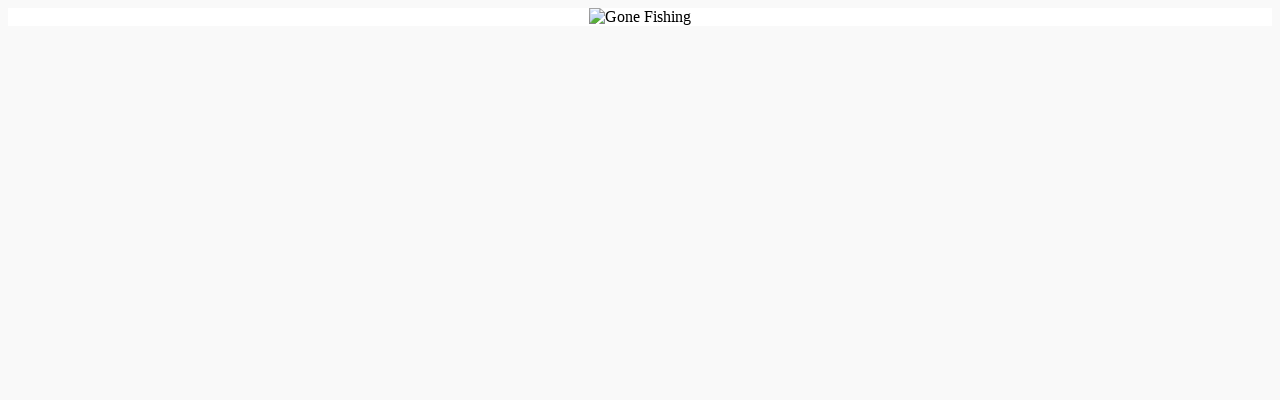

--- FILE ---
content_type: text/html; charset=utf-8
request_url: https://alphaomega.nexolife.org/nuestros-pastores
body_size: 8026
content:
<!DOCTYPE html><html style="--visible-tabbar-height:0px;--visible-safe-area-inset-bottom:env(safe-area-inset-bottom);" lang="es"><head>
    <base href="/">
    <title>AO Church</title>
    <meta http-equiv="X-UA-Compatible" content="IE=edge">
    <meta http-equiv="Content-Type" content="text/html; Charset=UTF-8">
    <meta name="viewport" content="width=device-width, initial-scale=1.0, viewport-fit=cover">
    <meta name="msapplication-tap-highlight" content="no">
    <meta name="apple-mobile-web-app-capable" content="yes">
     
    <link rel="manifest" href="/front-assets/manifest.json">
    
    <link rel="preconnect" href="https://fonts.gstatic.com/" crossorigin="">
    <script nomodule="" src="front-assets/ie-polyfills.min.js"></script>
<meta name="keywords" content=""><meta name="theme-color" content="#0047C2"><meta property="twitter:card" content="summary_large_image"><meta property="fb:app_id" content="150112108363026"><meta name="apple-mobile-web-app-title" content="AO Church"><meta name="apple-itunes-app" content="app-id=978026637"><meta name="apple-mobile-web-app-status-bar-style" content="black-translucent"><link rel="apple-touch-icon" href="https://back.ww-cdn.com/apiv3/cdn/1734323/apiv3/release/iphone/152/photo/meta_images_touchIcon@2x.png?v=1692309068"><link href="https://fonts.gstatic.com" rel="preconnect" crossorigin=""><style ng-transition="gb-app">[_nghost-sc205]{display:flex;flex-direction:column;flex:1;align-items:center;justify-content:center;width:100%;height:100%}.boxed[_ngcontent-sc205]{max-width:1000px;text-align:center}.boxed[_ngcontent-sc205]   img[_ngcontent-sc205]{margin:0 auto;max-width:100%}@media only screen and (orientation: portrait) and (min-width: 600px) and (max-width: 1024px),only screen and (orientation: landscape) and (min-width: 960px) and (max-width: 1279px){.boxed[_ngcontent-sc205]{min-width:initial;max-width:90%}}@media only screen and (orientation: portrait) and (max-width: 599px),only screen and (orientation: landscape) and (max-width: 959px){.boxed[_ngcontent-sc205]{min-width:initial;max-width:80%}}</style><meta name="robots" content="noindex"><meta name="description" content=""><meta property="twitter:title" content="AO Church"><meta property="twitter:description" content=""><meta property="twitter:image" content="https://back.ww-cdn.com/apiv3/cdn/1734323/apiv3/release/iphone/152/photo/meta_images_logo@2x.png?v=1692309066"><meta property="og:type" content="website"><meta property="og:title" content="AO Church"><meta property="og:description" content=""><meta property="og:url" content="https://alphaomega.nexolife.org/nuestros-pastores"><meta property="og:image" content="https://back.ww-cdn.com/apiv3/cdn/1734323/apiv3/release/iphone/152/photo/meta_images_logo@2x.png?v=1692309066"><link rel="canonical" href="https://alphaomega.nexolife.org/nuestros-pastores"><link rel="amphtml" href="https://alphaomega.nexolife.org/amp/nuestros-pastores"></head>

<body style="background-color:#F9F9F9;">
    <gb-app ng-version="14.2.9" style="background-color:#F9F9F9;" ng-server-context="other"><!----><!----><gb-gone-fishing _nghost-sc205="" style="background-color:#FFFFFF;"><div _ngcontent-sc205="" class="boxed"><img _ngcontent-sc205="" alt="Gone Fishing" src="https://back.ww-cdn.com/https://back.ww-cdn.com/assets/img/gbpreview/gone-fishing@iphone6plus.png?v=1588680476"></div></gb-gone-fishing><!----></gb-app>
<script type="text/javascript" src="https://back.ww-cdn.com/superstatic/front-res/1734323/front-js/runtime.8e029575ee1eb3803c70.js"></script><script type="text/javascript" src="https://back.ww-cdn.com/superstatic/front-res/1734323/front-js/polyfills.45132de8e2e3f7d5570d.js"></script><script type="text/javascript" src="https://back.ww-cdn.com/superstatic/front-res/1734323/front-js/scripts.946938f513d2b9deb06c.js"></script><script type="text/javascript" src="https://back.ww-cdn.com/superstatic/front-res/1734323/front-js/main.0d9b68315d3e4a024802.js"></script>
<div class="cdk-live-announcer-element cdk-visually-hidden" aria-atomic="true" aria-live="polite"></div><script id="gb-app-state" type="application/json">{&q;iOSTouchIcon&q;:true,&q;GstaticPreconnect&q;:true,&q;https://classicappinfo.ww-api.com/v1/front/app/1734323/&q;:{&q;headers&q;:{&q;normalizedNames&q;:{},&q;lazyUpdate&q;:null},&q;status&q;:200,&q;statusText&q;:&q;OK&q;,&q;url&q;:&q;https://classicappinfo.ww-api.com/v1/front/app/1734323/&q;,&q;ok&q;:true,&q;type&q;:4,&q;body&q;:{&q;pk&q;:1734323,&q;created_at&q;:&q;2023-01-18T12:18:33.701438Z&q;,&q;updated_at&q;:&q;2023-12-08T18:12:27.874845Z&q;,&q;webzine_id&q;:1734323,&q;name&q;:&q;Alpha &a; Omega Church Miami&q;,&q;contact_mail&q;:&q;carlos@nexolife.com&q;,&q;twitter_url&q;:&q;&q;,&q;instagram_url&q;:&q;&q;,&q;facebook_url&q;:&q;&q;,&q;logo&q;:null,&q;logo_mail&q;:&q;&q;,&q;phone&q;:&q;&q;,&q;privacy_policy&q;:&q;&l;h1&g;&l;strong&g;Template Terms and Conditions (T&a;amp;C)&a;#160;&l;/strong&g;&l;/h1&g;&l;h2&g;&l;em&g;Article 1 - General scope and object of the agreement&l;/em&g;&l;/h2&g;&l;p&g;The following terms and conditions (T&a;amp;C) govern the relationship between you as a client and our company while interacting through our website https://alphaomega.nexolife.org and/or on our application AO Church.&l;/p&g;&l;p&g;Navigating and/or interacting on our website and/or application means that you expressly agree to these T&a;amp;C without reserve or objection.&l;/p&g;&l;p&g;Our company has the right to modify or to adapt these T&a;amp;C at any time and without prior notice. These T&a;amp;C are directly applicable as soon as they are published on our website and/or application and/or sent to you by any means.&l;/p&g;&l;p&g;Please read these Terms and Conditions carefully before using, interacting or accessing our website and/or application.&l;/p&g;&l;p&g;By agreeing to these T&a;amp;C you grant us that you have reached at least the legal majority in your country, state or province of residence. If you are a minor you grant us that you have all the rights and consent from your legal representatives to use our services. If you have not reached the legal majority then you must not use our Services.&l;/p&g;&l;p&g;You are not entitled to use our services, website and/or application for any illegal or unauthorized purposes.&l;/p&g;&l;p&g;You must not try to hack, alter the use or functions of our services, send viruses or lead or try to lead any other kind of attack towards our services. You must not try to attempt at our services&s; integrity either.&l;/p&g;&l;p&g;&l;br&g;&l;br&g;&a;#160;&l;/p&g;&l;h2&g;&l;em&g;Article 2 - Content and Intellectual property&l;/em&g;&l;/h2&g;&l;p&g;The content provided in our Services might be accessible for free or not. Some content might be required to be logged in or to have a valid paid subscription (IAP, restricted contents or sections).&l;/p&g;&l;p&g;If some content requires you to have an account or to be registered, please refer to the&a;#160;&l;strong&g;Article 4 &a;#171; Registration Process &a;#187;&a;#160;&l;/strong&g;to know of to access our Services.&l;/p&g;&l;p&g;The contents of our Services are intended for personal, non-commercial use. All materials available on our Services are protected by copyrights and/or intellectual property rights.&l;/p&g;&l;p&g;In addition to that some content might be protected by some other rights such as, trademark, patents, trade secrets, database right, sui generis rights and other intellectual or proprietary rights.&l;/p&g;&l;p&g;The user of our Services is not allowed to reproduce totally or partially any content that is made available through our Services. The user will also not reproduce any of our logo, name, visual identity and so on, he will also not try to reproduce, copy or produce mere copy of our Services.&l;/p&g;&l;p&g;The user will not modify, copy, paste, translate, sell, exploit or transmit for free or not any of the content, text, photo, pictures, drawing, audio content, podcast or any content that is available on our Services.&l;/p&g;&l;p&g;&l;br&g;&l;br&g;&a;#160;&l;/p&g;&l;h2&g;&l;em&g;Article 3 - Subscription and payment (duration, recurring payment, auto renewal)&a;#160;&l;/em&g;&l;span style=\&q;color:blue\&q;&g;(KEEP ONLY IF YOU SET IN-APP PURCHASE EXTENSION)&l;/span&g;&l;/h2&g;&l;h4&g;&l;strong&g;Price&l;/strong&g;&l;/h4&g;&l;p&g;The applicable subscription fees are shown before concluding the ordering process.&l;/p&g;&l;p&g;Please check how the Apple Store and the Google Store handle tax management and prices.&l;/p&g;&l;p&g;Any changes in taxes will be directly applicable to the abonnements&a;#160;&l;span style=\&q;color:blue\&q;&g;(IF APPLICABLE TO YOUR SITUATION)&l;/span&g;.&l;/p&g;&l;p&g;Regarding fee changes or modification, our company reserves the right to change any fee or tariff at any time and without prior notice.&l;/p&g;&l;h4&g;&l;strong&g;Payment and Fees&l;/strong&g;&l;/h4&g;&l;p&g;Available payment methods will be shown to the client upon subscription, electronic payment will be shown only if available.&l;/p&g;&l;p&g;Payment methods can vary.&l;/p&g;&l;p&g;All of your banking details, credit card details and other payment methods are encrypted and are never stored on our website and/or application. We use third-party solutions to process your payment.&l;/p&g;&l;p&g;We reserve the right to modify at any time any fees, if you do not agree with the price change you can stop using our Services at any time before renewal payment occurs.&l;/p&g;&l;h4&g;&l;strong&g;In App Purchases (IAP) to access restricted content (articles, videos, blog, unlocking exclusive content or features)&l;/strong&g;&l;/h4&g;&l;p&g;If you have subscribed through a third party such as Google Play, Apple App Store or any other third party, these Terms and Conditions might not apply to you. In that case you contract for such products will be with the third party and not with our Company.&a;#160;&l;/p&g;&l;p&g;Our Company will not be liable for any claims related to purchases made through a third party, you must contact that third party directly.&l;/p&g;&l;p&g;Our Company will have no liability or responsibility regarding any issues or difficulties regarding IAP purchases as they are done through third-party platforms.&l;/p&g;&l;h4&g;&l;strong&g;Restoring you subscription, digital contents or In App Purchases&l;/strong&g;&l;/h4&g;&l;p&g;If you have made In App Purchases (IAP) through a third party you might be able to restore your previous purchases that you have already made. This can be done using the link within our Application and/or website.&l;/p&g;&l;p&g;&l;br&g;&l;br&g;&a;#160;&l;/p&g;&l;h2&g;&l;em&g;Article 4 - Registration process&a;#160;&l;/em&g;&l;span style=\&q;color:blue\&q;&g;(KEEP ONLY IF YOU SET IN-APP PURCHASE OR AUTHENTICATION EXTENSION)&l;/span&g;&l;/h2&g;&l;p&g;Our company might or might not require our client to first register to enable the client to access some part or the whole application and/or website.&a;#160;&l;span style=\&q;color:blue\&q;&g;(CHANGE TO YOUR SITUATION)&l;/span&g;&l;/p&g;&l;p&g;Each registration is intended for one user only and you are prohibited from sharing your credentials or your account with anyone.&l;/p&g;&l;p&g;We may cancel or suspend your access to our Services if you share your credentials.&l;/p&g;&l;p&g;Please notify us immediately at&a;#160;&l;span style=\&q;color:blue\&q;&g;(INSERT EMAIL ADDRESS)&l;/span&g;&a;#160;if you think that your credentials are compromised.&l;/p&g;&l;h4&g;&l;strong&g;Registration&l;/strong&g;&l;/h4&g;&l;p&g;If registration is required to access our website and/or application then the client must first enroll itself by creating an account. To do so the client must fill in the registry form available on our website and/or application. The client will choose a login and a password linked to a valid email address.&l;/p&g;&l;p&g;By doing so the client agrees that he will keep his credential confidential, secure at all times and that he will not communicate them to any third-party.&l;/p&g;&l;p&g;Unlogged access can also be made on our website and application&a;#160;&l;span style=\&q;color:blue\&q;&g;(CHECK IF AVAILABLE)&l;/span&g;&l;/p&g;&l;p&g;The client must keep its credential confidential at all times and must not share its credentials with anyone.&l;/p&g;&l;p&g;Our company will not be held liable or responsible for any unauthorized use, modification or access on the client&a;#8217;s account even if fraudulent access is made using the client&a;#8217;s account or banking details.&l;/p&g;&l;h4&g;&l;strong&g;Signing In with third parties authentication, including but not limited to, &a;#171; Sign-in with Apple &a;#187;, Facebook and Twitter authentication&l;/strong&g;&l;/h4&g;&l;p&g;These third-party services might be implemented within our application and/or website to help you sign-in alongside creating an account directly on our Services.&l;/p&g;&l;p&g;You can either choose to register an account directly via the embedded registry form within our application and/or website or you can use third-party authentication mechanisms.&l;/p&g;&l;p&g;These third-party providers are not linked with our company and hence you must check and read their privacy policies and other legally binding documents that rule their services.&l;/p&g;&l;p&g;By using third-party authentication mechanisms, you are allowing third-party applications and/or platforms to access some of your personal data, the relationship between you and the platform is outside any kind of control of our company.&l;/p&g;&l;p&g;By using third-party authentication mechanisms, these platforms or applications might, depending on how you configured your account on their website, post, access, send messages, access, transfer personal data or personal and use personal data according to their own privacy rules and terms and conditions. These are only examples of what a third-party platform can do when you have granted them access to your data.&l;/p&g;&l;p&g;If you are unsure about how your data is managed while using these authentication services you must not use them and you should use our embedded account registration.&l;/p&g;&l;p&g;&l;a href=\&q;https://www.google.com/intl/fr/about/company/user-consent-policy-help/\&q; style=\&q;text-decoration-line: none;\&q;&g;https://www.google.com/intl/fr/about/company/user-consent-policy-help/&l;/a&g;&l;/p&g;&l;p&g;&l;a href=\&q;https://support.google.com/accounts/answer/10130420#siwg&a;amp;zippy=%2Chow-it-works%2Chow-data-is-shared\&q; style=\&q;text-decoration-line: none;\&q;&g;https://support.google.com/accounts/answer/10130420#siwg&a;amp;zippy=%2Chow-it-works%2Chow-data-is-shared&l;/a&g;&l;/p&g;&l;p&g;&l;br&g;&l;br&g;&a;#160;&l;/p&g;&l;h2&g;&l;em&g;Article 5 - Warranties&l;/em&g;&l;/h2&g;&l;p&g;The content provided by our Services is provided to the user &a;#171; as it is &a;#187; and &a;#171; as available &a;#187;, we cannot guarantee that the content provided will be exact, true, or error-free. The user accesses our content at its own risks.&l;/p&g;&l;p&g;We will not be held responsible if any content on our Services is inaccurate or mistaken.&l;/p&g;&l;p&g;&l;br&g;&l;br&g;&a;#160;&l;/p&g;&l;h2&g;&l;em&g;Article 6 - Content moderation (chat, comments and others) and user generated content&l;/em&g;&l;/h2&g;&l;p&g;If our user uploads, posts or submits any type of content on the Services you represent to us that you have all the necessary legal rights to upload, post or submit such content.&l;/p&g;&l;p&g;You shall not publish, distribute or upload any content that is, abusive, fake news, obscene, pornographic, illegal.&l;/p&g;&l;p&g;In addition to that you shall not try to impersonate anyone else or use a fake identity in order to use, access or publish any content on our Services.&l;/p&g;&l;p&g;You shall not use our Services to transmit any kind of malware, viruses, crypto lockers, ransomware or spyware.&l;/p&g;&l;p&g;Users will not threaten or verbally abuse other users nor will they spam the Services. User will use respectfully language, you will not try to abuse or discriminate based on race, religion, nationality, sexual gender or preference, age, disability and so on. Hate speech is prohibited.&l;/p&g;&l;p&g;Our Company has the right to delete, modify, censor and delete a client&a;#8217;s content or account if any of the rules above are violated. This will be done without any prior justification or notice. The client will not receive any compensation.&l;/p&g;&l;p&g;&l;br&g;&l;br&g;&a;#160;&l;/p&g;&l;h2&g;&l;em&g;Article 7 - Liability&l;/em&g;&l;/h2&g;&l;p&g;Our company will not be liable in case of network disruption, viruses, outside access, fraudulent use of payment methods or any other kind or type of technical issue or fraudulent access.&l;/p&g;&l;p&g;&l;br&g;&l;br&g;&a;#160;&l;/p&g;&l;h2&g;&l;em&g;Article 8 - Third-Party links and external links&l;/em&g;&l;/h2&g;&l;p&g;Some of the contents available on our website and/or application can include materials from third-parties and outside sources. Third-party links on our websites and/or applications can direct you to outside of our control websites that are not affiliated with us. We are not responsible nor liable for controlling or examining the content or accuracy of third-party websites or outside sources.&l;/p&g;&l;p&g;Hence we are not liable nor responsible for any damages or misuse while accessing third-party links or external links or sources on our website and/or application.&l;/p&g;&l;p&g;Please read carefully our privacy policy regarding how to deal with third-party privacy policy, terms and conditions and cookie policy.&l;/p&g;&l;p&g;&l;br&g;&l;br&g;&a;#160;&l;/p&g;&l;h2&g;&l;em&g;Article 9 - Disclaimer of warranties&l;/em&g;&l;/h2&g;&l;p&g;While using our website and/or application you grant us that we will not be held liable or responsible if data on our services is not accurate, true, complete or correct. The information and data given on our services is given as illustrational and informational only and must not be used for making decisions. Further advice and information must be sought before making any serious decision. You are using our services at your own risk.&l;/p&g;&l;p&g;Our company reserves the right to modify and/or delete any content on our services without prior notice, but our company has no obligation to update any content available on our services.&l;/p&g;&l;p&g;Also our company does not guarantee that the use of our services will be error-free, timely, secure or uninterrupted. The client agrees that we can remove services from time to time or add new ones without prior notice.&l;/p&g;&l;p&g;Our services are delivered and provided to clients &a;#171; as is &a;#187; and &a;#171; as available &a;#187; for use, without any warranties or conditions of any kind.&l;/p&g;&l;p&g;In no case our company&a;#8217;s staff, employees, personnel, agents, interns and so on, are not liable for any loss, claim, injury, any indirect or direct damage, incidental, punitive or special damages of any kind or type. This includes loss of profits, lots of revenues, lots of data or savings, whether based on tort law, contract, liability or otherwise.&l;/p&g;&l;p&g;&l;br&g;&l;br&g;&a;#160;&l;/p&g;&l;h2&g;&l;em&g;Article 10 - Indemnification&l;/em&g;&l;/h2&g;&l;p&g;You as a client of our company agree to indemnify, defend and hold us harmless from any claim or demand, this includes attorney&a;#8217;s fee made by any third-party due to your breach of these T&a;amp;C or any other document that is binding between you and our company.&l;/p&g;&l;p&g;&l;br&g;&l;br&g;&a;#160;&l;/p&g;&l;h2&g;&l;em&g;Article 11 - Severability&l;/em&g;&l;/h2&g;&l;p&g;If any part, article or document of these T&a;amp;C or of any other binding document between you and our company is determined by a competent jurisdiction to be unlawful, void or unenforceable, such provision shall nonetheless be enforceable to the fullest extent permitted by applicable law.&l;/p&g;&l;p&g;The unenforceable portion shall be deemed to be severed from these T&a;amp;C such determination will not affect the validity and enforceability of any other remaining provisions.&l;/p&g;&l;p&g;&l;br&g;&l;br&g;&a;#160;&l;/p&g;&l;h2&g;&l;em&g;Article 12 - Termination&l;/em&g;&l;/h2&g;&l;p&g;All of the obligations and liabilities of the parties that occurred before the termination date shall survive the termination of this agreement.&l;/p&g;&l;p&g;These T&a;amp;C are effective unless terminated either by our company or by the client.&l;/p&g;&l;p&g;The client can notify our company that he no longer wants to use our services or he can simply stop using and/or access our services, websites and/or application.&l;/p&g;&l;p&g;Our company can terminate this agreement at its sole discretion at any time and without prior notice, the client will hence remain liable for any remaining amounts due to our company.&l;/p&g;&l;p&g;&l;br&g;&l;br&g;&a;#160;&l;/p&g;&l;h2&g;&l;em&g;Article 13 - Governing Law and Venue&l;/em&g;&l;/h2&g;&l;p&g;The present T&a;amp;C are ruled by&a;#160;&l;span style=\&q;color:blue\&q;&g;(CHANGE TO APPLICABLE LAW)&l;/span&g;.&l;/p&g;&l;p&g;Any issue arising from these T&a;amp;C regarding, but not limited to, their validity, interpretation, execution, consequences and so on will be pleaded in front of the relevant jurisdiction.&l;/p&g;&l;p&g;The relevant jurisdiction is&a;#160;&l;span style=\&q;color:blue\&q;&g;(INSERT RELEVANT JURISDICTION)&l;/span&g;.&l;/p&g;&l;p&g;&l;br&g;&l;br&g;&a;#160;&l;/p&g;&l;h2&g;&l;em&g;Article 14 - Contact information&l;/em&g;&l;/h2&g;&l;p&g;If you have any question regarding these Terms and Conditions you can contact us directly at:&a;#160;&l;span style=\&q;color:blue\&q;&g;(INSERT RELEVANT EMAIL ADDRESS)&l;/span&g;.&l;/p&g;&l;p&g;&l;br&g;&l;br&g;&l;br&g;&a;#160;&l;/p&g;&l;h1&g;&l;strong&g;Cancellation and refunds&l;/strong&g;&l;/h1&g;&l;h2&g;&l;span style=\&q;color:blue\&q;&g;(KEEP ONLY IF YOU SET IN-APP PURCHASE EXTENSION)&l;/span&g;&l;/h2&g;&l;p&g;If our User cancels his subscription, the cancellation will only occur for future charges associated with that subscription. You can notify us of your cancellation at any time and this cancellation will occur at the end of your current billing period.&l;/p&g;&l;p&g;You will not receive a refund for the current billing cycle, users will continue to have the same access and benefits of your products for the remainder of the current billing period.&l;/p&g;&l;p&g;You might be able to get a partial or a full refund depending on where you live and based on the applicable legislation and regulation.&l;/p&g;&l;p&g;Our Company reserves the right to issue refunds or credits at our sole discretion.&l;/p&g;&l;p&g;&l;br&g;If IAP are made within our Services you must check the Store Terms and Conditions on how to manage and get your refund or cancellation. You can check their condition at&a;#160;&l;a href=\&q;https://support.apple.com/en-ph/HT204084\&q; style=\&q;text-decoration-line: none;\&q;&g;https://support.apple.com/en-ph/HT204084&l;/a&g;&a;#160;for Apple or at&a;#160;&l;a href=\&q;https://support.google.com/googleplay/answer/2479637?hl=en\&q; style=\&q;text-decoration-line: none;\&q;&g;https://support.google.com/googleplay/answer/2479637?hl=en&l;/a&g;&a;#160;for Google.&l;/p&g;&q;,&q;privacy_policy_title&q;:&q;Términos y Condiciones de Servicio&q;,&q;terms_of_services&q;:&q;&l;h1&g;&l;strong&g;Template Terms and Conditions (T&a;amp;C)&a;#160;&l;/strong&g;&l;/h1&g;&l;h2&g;&l;em&g;Article 1 - General scope and object of the agreement&l;/em&g;&l;/h2&g;&l;p&g;The following terms and conditions (T&a;amp;C) govern the relationship between you as a client and our company while interacting through our website https://alphaomega.nexolife.org and/or on our application AO Church.&l;/p&g;&l;p&g;Navigating and/or interacting on our website and/or application means that you expressly agree to these T&a;amp;C without reserve or objection.&l;/p&g;&l;p&g;Our company has the right to modify or to adapt these T&a;amp;C at any time and without prior notice. These T&a;amp;C are directly applicable as soon as they are published on our website and/or application and/or sent to you by any means.&l;/p&g;&l;p&g;Please read these Terms and Conditions carefully before using, interacting or accessing our website and/or application.&l;/p&g;&l;p&g;By agreeing to these T&a;amp;C you grant us that you have reached at least the legal majority in your country, state or province of residence. If you are a minor you grant us that you have all the rights and consent from your legal representatives to use our services. If you have not reached the legal majority then you must not use our Services.&l;/p&g;&l;p&g;You are not entitled to use our services, website and/or application for any illegal or unauthorized purposes.&l;/p&g;&l;p&g;You must not try to hack, alter the use or functions of our services, send viruses or lead or try to lead any other kind of attack towards our services. You must not try to attempt at our services&s; integrity either.&l;/p&g;&l;p&g;&l;br&g;&l;br&g;&a;#160;&l;/p&g;&l;h2&g;&l;em&g;Article 2 - Content and Intellectual property&l;/em&g;&l;/h2&g;&l;p&g;The content provided in our Services might be accessible for free or not. Some content might be required to be logged in or to have a valid paid subscription (IAP, restricted contents or sections).&l;/p&g;&l;p&g;If some content requires you to have an account or to be registered, please refer to the &l;strong&g;Article 4 &a;#171; Registration Process &a;#187; &l;/strong&g;to know of to access our Services.&l;/p&g;&l;p&g;The contents of our Services are intended for personal, non-commercial use. All materials available on our Services are protected by copyrights and/or intellectual property rights.&l;/p&g;&l;p&g;In addition to that some content might be protected by some other rights such as, trademark, patents, trade secrets, database right, sui generis rights and other intellectual or proprietary rights.&l;/p&g;&l;p&g;The user of our Services is not allowed to reproduce totally or partially any content that is made available through our Services. The user will also not reproduce any of our logo, name, visual identity and so on, he will also not try to reproduce, copy or produce mere copy of our Services.&l;/p&g;&l;p&g;The user will not modify, copy, paste, translate, sell, exploit or transmit for free or not any of the content, text, photo, pictures, drawing, audio content, podcast or any content that is available on our Services.&l;/p&g;&l;p&g;&l;br&g;&l;br&g;&a;#160;&l;/p&g;&l;h2&g;&l;em&g;Article 3 - Subscription and payment (duration, recurring payment, auto renewal) &l;/em&g;&l;span style=\&q;color:blue\&q;&g;(KEEP ONLY IF YOU SET IN-APP PURCHASE EXTENSION)&l;/span&g;&l;/h2&g;&l;h4&g;&l;strong&g;Price&l;/strong&g;&l;/h4&g;&l;p&g;The applicable subscription fees are shown before concluding the ordering process.&l;/p&g;&l;p&g;Please check how the Apple Store and the Google Store handle tax management and prices.&l;/p&g;&l;p&g;Any changes in taxes will be directly applicable to the abonnements &l;span style=\&q;color:blue\&q;&g;(IF APPLICABLE TO YOUR SITUATION)&l;/span&g;.&l;/p&g;&l;p&g;Regarding fee changes or modification, our company reserves the right to change any fee or tariff at any time and without prior notice.&l;/p&g;&l;h4&g;&l;strong&g;Payment and Fees&l;/strong&g;&l;/h4&g;&l;p&g;Available payment methods will be shown to the client upon subscription, electronic payment will be shown only if available.&l;/p&g;&l;p&g;Payment methods can vary.&l;/p&g;&l;p&g;All of your banking details, credit card details and other payment methods are encrypted and are never stored on our website and/or application. We use third-party solutions to process your payment.&l;/p&g;&l;p&g;We reserve the right to modify at any time any fees, if you do not agree with the price change you can stop using our Services at any time before renewal payment occurs.&l;/p&g;&l;h4&g;&l;strong&g;In App Purchases (IAP) to access restricted content (articles, videos, blog, unlocking exclusive content or features)&l;/strong&g;&l;/h4&g;&l;p&g;If you have subscribed through a third party such as Google Play, Apple App Store or any other third party, these Terms and Conditions might not apply to you. In that case you contract for such products will be with the third party and not with our Company.&a;#160;&l;/p&g;&l;p&g;Our Company will not be liable for any claims related to purchases made through a third party, you must contact that third party directly.&l;/p&g;&l;p&g;Our Company will have no liability or responsibility regarding any issues or difficulties regarding IAP purchases as they are done through third-party platforms.&l;/p&g;&l;h4&g;&l;strong&g;Restoring you subscription, digital contents or In App Purchases&l;/strong&g;&l;/h4&g;&l;p&g;If you have made In App Purchases (IAP) through a third party you might be able to restore your previous purchases that you have already made. This can be done using the link within our Application and/or website.&l;/p&g;&l;p&g;&l;br&g;&l;br&g;&a;#160;&l;/p&g;&l;h2&g;&l;em&g;Article 4 - Registration process &l;/em&g;&l;span style=\&q;color:blue\&q;&g;(KEEP ONLY IF YOU SET IN-APP PURCHASE OR AUTHENTICATION EXTENSION)&l;/span&g;&l;/h2&g;&l;p&g;Our company might or might not require our client to first register to enable the client to access some part or the whole application and/or website. &l;span style=\&q;color:blue\&q;&g;(CHANGE TO YOUR SITUATION)&l;/span&g;&l;/p&g;&l;p&g;Each registration is intended for one user only and you are prohibited from sharing your credentials or your account with anyone.&l;/p&g;&l;p&g;We may cancel or suspend your access to our Services if you share your credentials.&l;/p&g;&l;p&g;Please notify us immediately at &l;span style=\&q;color:blue\&q;&g;(INSERT EMAIL ADDRESS)&l;/span&g; if you think that your credentials are compromised.&l;/p&g;&l;h4&g;&l;strong&g;Registration&l;/strong&g;&l;/h4&g;&l;p&g;If registration is required to access our website and/or application then the client must first enroll itself by creating an account. To do so the client must fill in the registry form available on our website and/or application. The client will choose a login and a password linked to a valid email address.&l;/p&g;&l;p&g;By doing so the client agrees that he will keep his credential confidential, secure at all times and that he will not communicate them to any third-party.&l;/p&g;&l;p&g;Unlogged access can also be made on our website and application &l;span style=\&q;color:blue\&q;&g;(CHECK IF AVAILABLE)&l;/span&g;&l;/p&g;&l;p&g;The client must keep its credential confidential at all times and must not share its credentials with anyone.&l;/p&g;&l;p&g;Our company will not be held liable or responsible for any unauthorized use, modification or access on the client&a;#8217;s account even if fraudulent access is made using the client&a;#8217;s account or banking details.&l;/p&g;&l;h4&g;&l;strong&g;Signing In with third parties authentication, including but not limited to, &a;#171; Sign-in with Apple &a;#187;, Facebook and Twitter authentication&l;/strong&g;&l;/h4&g;&l;p&g;These third-party services might be implemented within our application and/or website to help you sign-in alongside creating an account directly on our Services.&l;/p&g;&l;p&g;You can either choose to register an account directly via the embedded registry form within our application and/or website or you can use third-party authentication mechanisms.&l;/p&g;&l;p&g;These third-party providers are not linked with our company and hence you must check and read their privacy policies and other legally binding documents that rule their services.&l;/p&g;&l;p&g;By using third-party authentication mechanisms, you are allowing third-party applications and/or platforms to access some of your personal data, the relationship between you and the platform is outside any kind of control of our company.&l;/p&g;&l;p&g;By using third-party authentication mechanisms, these platforms or applications might, depending on how you configured your account on their website, post, access, send messages, access, transfer personal data or personal and use personal data according to their own privacy rules and terms and conditions. These are only examples of what a third-party platform can do when you have granted them access to your data.&l;/p&g;&l;p&g;If you are unsure about how your data is managed while using these authentication services you must not use them and you should use our embedded account registration.&l;/p&g;&l;p&g;&l;a href=\&q;https://www.google.com/intl/fr/about/company/user-consent-policy-help/\&q; style=\&q;text-decoration-line: none;\&q;&g;https://www.google.com/intl/fr/about/company/user-consent-policy-help/&l;/a&g;&l;/p&g;&l;p&g;&l;a href=\&q;https://support.google.com/accounts/answer/10130420#siwg&a;amp;zippy=%2Chow-it-works%2Chow-data-is-shared\&q; style=\&q;text-decoration-line: none;\&q;&g;https://support.google.com/accounts/answer/10130420#siwg&a;amp;zippy=%2Chow-it-works%2Chow-data-is-shared&l;/a&g;&l;/p&g;&l;p&g;&l;br&g;&l;br&g;&a;#160;&l;/p&g;&l;h2&g;&l;em&g;Article 5 - Warranties&l;/em&g;&l;/h2&g;&l;p&g;The content provided by our Services is provided to the user &a;#171; as it is &a;#187; and &a;#171; as available &a;#187;, we cannot guarantee that the content provided will be exact, true, or error-free. The user accesses our content at its own risks.&l;/p&g;&l;p&g;We will not be held responsible if any content on our Services is inaccurate or mistaken.&l;/p&g;&l;p&g;&l;br&g;&l;br&g;&a;#160;&l;/p&g;&l;h2&g;&l;em&g;Article 6 - Content moderation (chat, comments and others) and user generated content&l;/em&g;&l;/h2&g;&l;p&g;If our user uploads, posts or submits any type of content on the Services you represent to us that you have all the necessary legal rights to upload, post or submit such content.&l;/p&g;&l;p&g;You shall not publish, distribute or upload any content that is, abusive, fake news, obscene, pornographic, illegal.&l;/p&g;&l;p&g;In addition to that you shall not try to impersonate anyone else or use a fake identity in order to use, access or publish any content on our Services.&l;/p&g;&l;p&g;You shall not use our Services to transmit any kind of malware, viruses, crypto lockers, ransomware or spyware.&l;/p&g;&l;p&g;Users will not threaten or verbally abuse other users nor will they spam the Services. User will use respectfully language, you will not try to abuse or discriminate based on race, religion, nationality, sexual gender or preference, age, disability and so on. Hate speech is prohibited.&l;/p&g;&l;p&g;Our Company has the right to delete, modify, censor and delete a client&a;#8217;s content or account if any of the rules above are violated. This will be done without any prior justification or notice. The client will not receive any compensation.&l;/p&g;&l;p&g;&l;br&g;&l;br&g;&a;#160;&l;/p&g;&l;h2&g;&l;em&g;Article 7 - Liability&l;/em&g;&l;/h2&g;&l;p&g;Our company will not be liable in case of network disruption, viruses, outside access, fraudulent use of payment methods or any other kind or type of technical issue or fraudulent access.&l;/p&g;&l;p&g;&l;br&g;&l;br&g;&a;#160;&l;/p&g;&l;h2&g;&l;em&g;Article 8 - Third-Party links and external links&l;/em&g;&l;/h2&g;&l;p&g;Some of the contents available on our website and/or application can include materials from third-parties and outside sources. Third-party links on our websites and/or applications can direct you to outside of our control websites that are not affiliated with us. We are not responsible nor liable for controlling or examining the content or accuracy of third-party websites or outside sources.&l;/p&g;&l;p&g;Hence we are not liable nor responsible for any damages or misuse while accessing third-party links or external links or sources on our website and/or application.&l;/p&g;&l;p&g;Please read carefully our privacy policy regarding how to deal with third-party privacy policy, terms and conditions and cookie policy.&l;/p&g;&l;p&g;&l;br&g;&l;br&g;&a;#160;&l;/p&g;&l;h2&g;&l;em&g;Article 9 - Disclaimer of warranties&l;/em&g;&l;/h2&g;&l;p&g;While using our website and/or application you grant us that we will not be held liable or responsible if data on our services is not accurate, true, complete or correct. The information and data given on our services is given as illustrational and informational only and must not be used for making decisions. Further advice and information must be sought before making any serious decision. You are using our services at your own risk.&l;/p&g;&l;p&g;Our company reserves the right to modify and/or delete any content on our services without prior notice, but our company has no obligation to update any content available on our services.&l;/p&g;&l;p&g;Also our company does not guarantee that the use of our services will be error-free, timely, secure or uninterrupted. The client agrees that we can remove services from time to time or add new ones without prior notice.&l;/p&g;&l;p&g;Our services are delivered and provided to clients &a;#171; as is &a;#187; and &a;#171; as available &a;#187; for use, without any warranties or conditions of any kind.&l;/p&g;&l;p&g;In no case our company&a;#8217;s staff, employees, personnel, agents, interns and so on, are not liable for any loss, claim, injury, any indirect or direct damage, incidental, punitive or special damages of any kind or type. This includes loss of profits, lots of revenues, lots of data or savings, whether based on tort law, contract, liability or otherwise.&l;/p&g;&l;p&g;&l;br&g;&l;br&g;&a;#160;&l;/p&g;&l;h2&g;&l;em&g;Article 10 - Indemnification&l;/em&g;&l;/h2&g;&l;p&g;You as a client of our company agree to indemnify, defend and hold us harmless from any claim or demand, this includes attorney&a;#8217;s fee made by any third-party due to your breach of these T&a;amp;C or any other document that is binding between you and our company.&l;/p&g;&l;p&g;&l;br&g;&l;br&g;&a;#160;&l;/p&g;&l;h2&g;&l;em&g;Article 11 - Severability&l;/em&g;&l;/h2&g;&l;p&g;If any part, article or document of these T&a;amp;C or of any other binding document between you and our company is determined by a competent jurisdiction to be unlawful, void or unenforceable, such provision shall nonetheless be enforceable to the fullest extent permitted by applicable law.&l;/p&g;&l;p&g;The unenforceable portion shall be deemed to be severed from these T&a;amp;C such determination will not affect the validity and enforceability of any other remaining provisions.&l;/p&g;&l;p&g;&l;br&g;&l;br&g;&a;#160;&l;/p&g;&l;h2&g;&l;em&g;Article 12 - Termination&l;/em&g;&l;/h2&g;&l;p&g;All of the obligations and liabilities of the parties that occurred before the termination date shall survive the termination of this agreement.&l;/p&g;&l;p&g;These T&a;amp;C are effective unless terminated either by our company or by the client.&l;/p&g;&l;p&g;The client can notify our company that he no longer wants to use our services or he can simply stop using and/or access our services, websites and/or application.&l;/p&g;&l;p&g;Our company can terminate this agreement at its sole discretion at any time and without prior notice, the client will hence remain liable for any remaining amounts due to our company.&l;/p&g;&l;p&g;&l;br&g;&l;br&g;&a;#160;&l;/p&g;&l;h2&g;&l;em&g;Article 13 - Governing Law and Venue&l;/em&g;&l;/h2&g;&l;p&g;The present T&a;amp;C are ruled by &l;span style=\&q;color:blue\&q;&g;(CHANGE TO APPLICABLE LAW)&l;/span&g;.&l;/p&g;&l;p&g;Any issue arising from these T&a;amp;C regarding, but not limited to, their validity, interpretation, execution, consequences and so on will be pleaded in front of the relevant jurisdiction.&l;/p&g;&l;p&g;The relevant jurisdiction is &l;span style=\&q;color:blue\&q;&g;(INSERT RELEVANT JURISDICTION)&l;/span&g;.&l;/p&g;&l;p&g;&l;br&g;&l;br&g;&a;#160;&l;/p&g;&l;h2&g;&l;em&g;Article 14 - Contact information&l;/em&g;&l;/h2&g;&l;p&g;If you have any question regarding these Terms and Conditions you can contact us directly at: &l;span style=\&q;color:blue\&q;&g;(INSERT RELEVANT EMAIL ADDRESS)&l;/span&g;.&l;/p&g;&l;p&g;&l;br&g;&l;br&g;&l;br&g;&a;#160;&l;/p&g;&l;h1&g;&l;strong&g;Cancellation and refunds&l;/strong&g;&l;/h1&g;&l;h2&g;&l;span style=\&q;color:blue\&q;&g;(KEEP ONLY IF YOU SET IN-APP PURCHASE EXTENSION)&l;/span&g;&l;/h2&g;&l;p&g;If our User cancels his subscription, the cancellation will only occur for future charges associated with that subscription. You can notify us of your cancellation at any time and this cancellation will occur at the end of your current billing period.&l;/p&g;&l;p&g;You will not receive a refund for the current billing cycle, users will continue to have the same access and benefits of your products for the remainder of the current billing period.&l;/p&g;&l;p&g;You might be able to get a partial or a full refund depending on where you live and based on the applicable legislation and regulation.&l;/p&g;&l;p&g;Our Company reserves the right to issue refunds or credits at our sole discretion.&l;/p&g;&l;p&g;&l;br&g;If IAP are made within our Services you must check the Store Terms and Conditions on how to manage and get your refund or cancellation. You can check their condition at &l;a href=\&q;https://support.apple.com/en-ph/HT204084\&q; style=\&q;text-decoration-line: none;\&q;&g;https://support.apple.com/en-ph/HT204084&l;/a&g; for Apple or at &l;a href=\&q;https://support.google.com/googleplay/answer/2479637?hl=en\&q; style=\&q;text-decoration-line: none;\&q;&g;https://support.google.com/googleplay/answer/2479637?hl=en&l;/a&g; for Google.&l;/p&g;&q;,&q;terms_of_services_title&q;:&q;Términos y Condiciones de Servicio&q;,&q;dominant_color&q;:&q;&q;,&q;in_app_purchase_enabled&q;:false,&q;iap_account_mandatory&q;:false,&q;product_ids&q;:null,&q;iap_ads_global_disabled_for_subscribers&q;:false}}}</script></body></html>

--- FILE ---
content_type: application/javascript; charset=utf-8
request_url: https://back.ww-cdn.com/superstatic/front-res/1734323/front-js/scripts.946938f513d2b9deb06c.js
body_size: 16051
content:
!function(t,e){"function"==typeof define&&define.amd?define(["exports"],e):e("object"==typeof exports&&"string"!=typeof exports.nodeName?module.exports:t)}(this,function(t){function e(t,e,i){null!=t&&("number"==typeof t?this.fromNumber(t,e,i):this.fromString(t,null==e&&"string"!=typeof t?256:e))}function i(){return new e(null)}function s(t){return A.charAt(t)}function r(t,e){var i=U[t.charCodeAt(e)];return null==i?-1:i}function n(t){var e=i();return e.fromInt(t),e}function o(t){var e,i=1;return 0!=(e=t>>>16)&&(t=e,i+=16),0!=(e=t>>8)&&(t=e,i+=8),0!=(e=t>>4)&&(t=e,i+=4),0!=(e=t>>2)&&(t=e,i+=2),0!=(e=t>>1)&&(t=e,i+=1),i}function h(t){this.m=t}function a(t){this.m=t,this.mp=t.invDigit(),this.mpl=32767&this.mp,this.mph=this.mp>>15,this.um=(1<<t.DB-15)-1,this.mt2=2*t.t}function u(t,e){return t&e}function c(t,e){return t|e}function f(t,e){return t^e}function p(t,e){return t&~e}function l(t){if(0==t)return-1;var e=0;return 0==(65535&t)&&(t>>=16,e+=16),0==(255&t)&&(t>>=8,e+=8),0==(15&t)&&(t>>=4,e+=4),0==(3&t)&&(t>>=2,e+=2),0==(1&t)&&++e,e}function d(t){for(var e=0;0!=t;)t&=t-1,++e;return e}function g(){}function m(t){return t}function y(t){this.r2=i(),this.q3=i(),e.ONE.dlShiftTo(2*t.t,this.r2),this.mu=this.r2.divide(t),this.m=t}function b(){this.i=0,this.j=0,this.S=new Array}function T(){if(null==N){for(N=new b;P>I;){var t=Math.floor(65536*Math.random());J[I++]=255&t}for(N.init(J),I=0;I<J.length;++I)J[I]=0;I=0}return N.next()}function S(){}function R(t,i){return new e(t,i)}function E(t,i){if(i<t.length+11)return console.error("Message too long for RSA"),null;for(var s=new Array,r=t.length-1;r>=0&&i>0;){var n=t.charCodeAt(r--);128>n?s[--i]=n:n>127&&2048>n?(s[--i]=63&n|128,s[--i]=n>>6|192):(s[--i]=63&n|128,s[--i]=n>>6&63|128,s[--i]=n>>12|224)}s[--i]=0;for(var o=new S,h=new Array;i>2;){for(h[0]=0;0==h[0];)o.nextBytes(h);s[--i]=h[0]}return s[--i]=2,s[--i]=0,new e(s)}function D(){this.n=null,this.e=0,this.d=null,this.p=null,this.q=null,this.dmp1=null,this.dmq1=null,this.coeff=null}function w(t){var e,i,s="";for(e=0;e+3<=t.length;e+=3)i=parseInt(t.substring(e,e+3),16),s+=C.charAt(i>>6)+C.charAt(63&i);for(e+1==t.length?(i=parseInt(t.substring(e,e+1),16),s+=C.charAt(i<<2)):e+2==t.length&&(i=parseInt(t.substring(e,e+2),16),s+=C.charAt(i>>2)+C.charAt((3&i)<<4));(3&s.length)>0;)s+=H;return s}var x;"Microsoft Internet Explorer"==navigator.appName?(e.prototype.am=function(t,e,i,s,r,n){for(var o=32767&e,h=e>>15;--n>=0;){var a=32767&this[t],u=this[t++]>>15,c=h*a+u*o;r=((a=o*a+((32767&c)<<15)+i[s]+(1073741823&r))>>>30)+(c>>>15)+h*u+(r>>>30),i[s++]=1073741823&a}return r},x=30):"Netscape"!=navigator.appName?(e.prototype.am=function(t,e,i,s,r,n){for(;--n>=0;){var o=e*this[t++]+i[s]+r;r=Math.floor(o/67108864),i[s++]=67108863&o}return r},x=26):(e.prototype.am=function(t,e,i,s,r,n){for(var o=16383&e,h=e>>14;--n>=0;){var a=16383&this[t],u=this[t++]>>14,c=h*a+u*o;r=((a=o*a+((16383&c)<<14)+i[s]+r)>>28)+(c>>14)+h*u,i[s++]=268435455&a}return r},x=28),e.prototype.DB=x,e.prototype.DM=(1<<x)-1,e.prototype.DV=1<<x,e.prototype.FV=Math.pow(2,52),e.prototype.F1=52-x,e.prototype.F2=2*x-52;var B,K,A="0123456789abcdefghijklmnopqrstuvwxyz",U=new Array;for(B="0".charCodeAt(0),K=0;9>=K;++K)U[B++]=K;for(B="a".charCodeAt(0),K=10;36>K;++K)U[B++]=K;for(B="A".charCodeAt(0),K=10;36>K;++K)U[B++]=K;h.prototype.convert=function(t){return t.s<0||t.compareTo(this.m)>=0?t.mod(this.m):t},h.prototype.revert=function(t){return t},h.prototype.reduce=function(t){t.divRemTo(this.m,null,t)},h.prototype.mulTo=function(t,e,i){t.multiplyTo(e,i),this.reduce(i)},h.prototype.sqrTo=function(t,e){t.squareTo(e),this.reduce(e)},a.prototype.convert=function(t){var s=i();return t.abs().dlShiftTo(this.m.t,s),s.divRemTo(this.m,null,s),t.s<0&&s.compareTo(e.ZERO)>0&&this.m.subTo(s,s),s},a.prototype.revert=function(t){var e=i();return t.copyTo(e),this.reduce(e),e},a.prototype.reduce=function(t){for(;t.t<=this.mt2;)t[t.t++]=0;for(var e=0;e<this.m.t;++e){var i=32767&t[e],s=i*this.mpl+((i*this.mph+(t[e]>>15)*this.mpl&this.um)<<15)&t.DM;for(t[i=e+this.m.t]+=this.m.am(0,s,t,e,0,this.m.t);t[i]>=t.DV;)t[i]-=t.DV,t[++i]++}t.clamp(),t.drShiftTo(this.m.t,t),t.compareTo(this.m)>=0&&t.subTo(this.m,t)},a.prototype.mulTo=function(t,e,i){t.multiplyTo(e,i),this.reduce(i)},a.prototype.sqrTo=function(t,e){t.squareTo(e),this.reduce(e)},e.prototype.copyTo=function(t){for(var e=this.t-1;e>=0;--e)t[e]=this[e];t.t=this.t,t.s=this.s},e.prototype.fromInt=function(t){this.t=1,this.s=0>t?-1:0,t>0?this[0]=t:-1>t?this[0]=t+this.DV:this.t=0},e.prototype.fromString=function(t,i){var s;if(16==i)s=4;else if(8==i)s=3;else if(256==i)s=8;else if(2==i)s=1;else if(32==i)s=5;else{if(4!=i)return void this.fromRadix(t,i);s=2}this.t=0,this.s=0;for(var n=t.length,o=!1,h=0;--n>=0;){var a=8==s?255&t[n]:r(t,n);0>a?"-"==t.charAt(n)&&(o=!0):(o=!1,0==h?this[this.t++]=a:h+s>this.DB?(this[this.t-1]|=(a&(1<<this.DB-h)-1)<<h,this[this.t++]=a>>this.DB-h):this[this.t-1]|=a<<h,(h+=s)>=this.DB&&(h-=this.DB))}8==s&&0!=(128&t[0])&&(this.s=-1,h>0&&(this[this.t-1]|=(1<<this.DB-h)-1<<h)),this.clamp(),o&&e.ZERO.subTo(this,this)},e.prototype.clamp=function(){for(var t=this.s&this.DM;this.t>0&&this[this.t-1]==t;)--this.t},e.prototype.dlShiftTo=function(t,e){var i;for(i=this.t-1;i>=0;--i)e[i+t]=this[i];for(i=t-1;i>=0;--i)e[i]=0;e.t=this.t+t,e.s=this.s},e.prototype.drShiftTo=function(t,e){for(var i=t;i<this.t;++i)e[i-t]=this[i];e.t=Math.max(this.t-t,0),e.s=this.s},e.prototype.lShiftTo=function(t,e){var i,s=t%this.DB,r=this.DB-s,n=(1<<r)-1,o=Math.floor(t/this.DB),h=this.s<<s&this.DM;for(i=this.t-1;i>=0;--i)e[i+o+1]=this[i]>>r|h,h=(this[i]&n)<<s;for(i=o-1;i>=0;--i)e[i]=0;e[o]=h,e.t=this.t+o+1,e.s=this.s,e.clamp()},e.prototype.rShiftTo=function(t,e){e.s=this.s;var i=Math.floor(t/this.DB);if(i>=this.t)e.t=0;else{var s=t%this.DB,r=this.DB-s,n=(1<<s)-1;e[0]=this[i]>>s;for(var o=i+1;o<this.t;++o)e[o-i-1]|=(this[o]&n)<<r,e[o-i]=this[o]>>s;s>0&&(e[this.t-i-1]|=(this.s&n)<<r),e.t=this.t-i,e.clamp()}},e.prototype.subTo=function(t,e){for(var i=0,s=0,r=Math.min(t.t,this.t);r>i;)s+=this[i]-t[i],e[i++]=s&this.DM,s>>=this.DB;if(t.t<this.t){for(s-=t.s;i<this.t;)s+=this[i],e[i++]=s&this.DM,s>>=this.DB;s+=this.s}else{for(s+=this.s;i<t.t;)s-=t[i],e[i++]=s&this.DM,s>>=this.DB;s-=t.s}e.s=0>s?-1:0,-1>s?e[i++]=this.DV+s:s>0&&(e[i++]=s),e.t=i,e.clamp()},e.prototype.multiplyTo=function(t,i){var s=this.abs(),r=t.abs(),n=s.t;for(i.t=n+r.t;--n>=0;)i[n]=0;for(n=0;n<r.t;++n)i[n+s.t]=s.am(0,r[n],i,n,0,s.t);i.s=0,i.clamp(),this.s!=t.s&&e.ZERO.subTo(i,i)},e.prototype.squareTo=function(t){for(var e=this.abs(),i=t.t=2*e.t;--i>=0;)t[i]=0;for(i=0;i<e.t-1;++i){var s=e.am(i,e[i],t,2*i,0,1);(t[i+e.t]+=e.am(i+1,2*e[i],t,2*i+1,s,e.t-i-1))>=e.DV&&(t[i+e.t]-=e.DV,t[i+e.t+1]=1)}t.t>0&&(t[t.t-1]+=e.am(i,e[i],t,2*i,0,1)),t.s=0,t.clamp()},e.prototype.divRemTo=function(t,s,r){var n=t.abs();if(!(n.t<=0)){var h=this.abs();if(h.t<n.t)return null!=s&&s.fromInt(0),void(null!=r&&this.copyTo(r));null==r&&(r=i());var a=i(),u=this.s,c=t.s,f=this.DB-o(n[n.t-1]);f>0?(n.lShiftTo(f,a),h.lShiftTo(f,r)):(n.copyTo(a),h.copyTo(r));var p=a.t,l=a[p-1];if(0!=l){var d=l*(1<<this.F1)+(p>1?a[p-2]>>this.F2:0),g=this.FV/d,m=(1<<this.F1)/d,v=1<<this.F2,y=r.t,b=y-p,T=null==s?i():s;for(a.dlShiftTo(b,T),r.compareTo(T)>=0&&(r[r.t++]=1,r.subTo(T,r)),e.ONE.dlShiftTo(p,T),T.subTo(a,a);a.t<p;)a[a.t++]=0;for(;--b>=0;){var S=r[--y]==l?this.DM:Math.floor(r[y]*g+(r[y-1]+v)*m);if((r[y]+=a.am(0,S,r,b,0,p))<S)for(a.dlShiftTo(b,T),r.subTo(T,r);r[y]<--S;)r.subTo(T,r)}null!=s&&(r.drShiftTo(p,s),u!=c&&e.ZERO.subTo(s,s)),r.t=p,r.clamp(),f>0&&r.rShiftTo(f,r),0>u&&e.ZERO.subTo(r,r)}}},e.prototype.invDigit=function(){if(this.t<1)return 0;var t=this[0];if(0==(1&t))return 0;var e=3&t;return(e=(e=(e=(e=e*(2-(15&t)*e)&15)*(2-(255&t)*e)&255)*(2-((65535&t)*e&65535))&65535)*(2-t*e%this.DV)%this.DV)>0?this.DV-e:-e},e.prototype.isEven=function(){return 0==(this.t>0?1&this[0]:this.s)},e.prototype.exp=function(t,s){if(t>4294967295||1>t)return e.ONE;var r=i(),n=i(),h=s.convert(this),a=o(t)-1;for(h.copyTo(r);--a>=0;)if(s.sqrTo(r,n),(t&1<<a)>0)s.mulTo(n,h,r);else{var u=r;r=n,n=u}return s.revert(r)},e.prototype.toString=function(t){if(this.s<0)return"-"+this.negate().toString(t);var e;if(16==t)e=4;else if(8==t)e=3;else if(2==t)e=1;else if(32==t)e=5;else{if(4!=t)return this.toRadix(t);e=2}var i,r=(1<<e)-1,n=!1,o="",h=this.t,a=this.DB-h*this.DB%e;if(h-- >0)for(a<this.DB&&(i=this[h]>>a)>0&&(n=!0,o=s(i));h>=0;)e>a?(i=(this[h]&(1<<a)-1)<<e-a,i|=this[--h]>>(a+=this.DB-e)):(i=this[h]>>(a-=e)&r,0>=a&&(a+=this.DB,--h)),i>0&&(n=!0),n&&(o+=s(i));return n?o:"0"},e.prototype.negate=function(){var t=i();return e.ZERO.subTo(this,t),t},e.prototype.abs=function(){return this.s<0?this.negate():this},e.prototype.compareTo=function(t){var e=this.s-t.s;if(0!=e)return e;var i=this.t;if(0!=(e=i-t.t))return this.s<0?-e:e;for(;--i>=0;)if(0!=(e=this[i]-t[i]))return e;return 0},e.prototype.bitLength=function(){return this.t<=0?0:this.DB*(this.t-1)+o(this[this.t-1]^this.s&this.DM)},e.prototype.mod=function(t){var s=i();return this.abs().divRemTo(t,null,s),this.s<0&&s.compareTo(e.ZERO)>0&&t.subTo(s,s),s},e.prototype.modPowInt=function(t,e){var i;return i=256>t||e.isEven()?new h(e):new a(e),this.exp(t,i)},e.ZERO=n(0),e.ONE=n(1),g.prototype.convert=m,g.prototype.revert=m,g.prototype.mulTo=function(t,e,i){t.multiplyTo(e,i)},g.prototype.sqrTo=function(t,e){t.squareTo(e)},y.prototype.convert=function(t){if(t.s<0||t.t>2*this.m.t)return t.mod(this.m);if(t.compareTo(this.m)<0)return t;var e=i();return t.copyTo(e),this.reduce(e),e},y.prototype.revert=function(t){return t},y.prototype.reduce=function(t){for(t.drShiftTo(this.m.t-1,this.r2),t.t>this.m.t+1&&(t.t=this.m.t+1,t.clamp()),this.mu.multiplyUpperTo(this.r2,this.m.t+1,this.q3),this.m.multiplyLowerTo(this.q3,this.m.t+1,this.r2);t.compareTo(this.r2)<0;)t.dAddOffset(1,this.m.t+1);for(t.subTo(this.r2,t);t.compareTo(this.m)>=0;)t.subTo(this.m,t)},y.prototype.mulTo=function(t,e,i){t.multiplyTo(e,i),this.reduce(i)},y.prototype.sqrTo=function(t,e){t.squareTo(e),this.reduce(e)};var O=[2,3,5,7,11,13,17,19,23,29,31,37,41,43,47,53,59,61,67,71,73,79,83,89,97,101,103,107,109,113,127,131,137,139,149,151,157,163,167,173,179,181,191,193,197,199,211,223,227,229,233,239,241,251,257,263,269,271,277,281,283,293,307,311,313,317,331,337,347,349,353,359,367,373,379,383,389,397,401,409,419,421,431,433,439,443,449,457,461,463,467,479,487,491,499,503,509,521,523,541,547,557,563,569,571,577,587,593,599,601,607,613,617,619,631,641,643,647,653,659,661,673,677,683,691,701,709,719,727,733,739,743,751,757,761,769,773,787,797,809,811,821,823,827,829,839,853,857,859,863,877,881,883,887,907,911,919,929,937,941,947,953,967,971,977,983,991,997],V=(1<<26)/O[O.length-1];e.prototype.chunkSize=function(t){return Math.floor(Math.LN2*this.DB/Math.log(t))},e.prototype.toRadix=function(t){if(null==t&&(t=10),0==this.signum()||2>t||t>36)return"0";var e=this.chunkSize(t),s=Math.pow(t,e),r=n(s),o=i(),h=i(),a="";for(this.divRemTo(r,o,h);o.signum()>0;)a=(s+h.intValue()).toString(t).substr(1)+a,o.divRemTo(r,o,h);return h.intValue().toString(t)+a},e.prototype.fromRadix=function(t,i){this.fromInt(0),null==i&&(i=10);for(var s=this.chunkSize(i),n=Math.pow(i,s),o=!1,h=0,a=0,u=0;u<t.length;++u){var c=r(t,u);0>c?"-"==t.charAt(u)&&0==this.signum()&&(o=!0):(a=i*a+c,++h>=s&&(this.dMultiply(n),this.dAddOffset(a,0),h=0,a=0))}h>0&&(this.dMultiply(Math.pow(i,h)),this.dAddOffset(a,0)),o&&e.ZERO.subTo(this,this)},e.prototype.fromNumber=function(t,i,s){if("number"==typeof i)if(2>t)this.fromInt(1);else for(this.fromNumber(t,s),this.testBit(t-1)||this.bitwiseTo(e.ONE.shiftLeft(t-1),c,this),this.isEven()&&this.dAddOffset(1,0);!this.isProbablePrime(i);)this.dAddOffset(2,0),this.bitLength()>t&&this.subTo(e.ONE.shiftLeft(t-1),this);else{var r=new Array,n=7&t;r.length=1+(t>>3),i.nextBytes(r),n>0?r[0]&=(1<<n)-1:r[0]=0,this.fromString(r,256)}},e.prototype.bitwiseTo=function(t,e,i){var s,r,n=Math.min(t.t,this.t);for(s=0;n>s;++s)i[s]=e(this[s],t[s]);if(t.t<this.t){for(r=t.s&this.DM,s=n;s<this.t;++s)i[s]=e(this[s],r);i.t=this.t}else{for(r=this.s&this.DM,s=n;s<t.t;++s)i[s]=e(r,t[s]);i.t=t.t}i.s=e(this.s,t.s),i.clamp()},e.prototype.changeBit=function(t,i){var s=e.ONE.shiftLeft(t);return this.bitwiseTo(s,i,s),s},e.prototype.addTo=function(t,e){for(var i=0,s=0,r=Math.min(t.t,this.t);r>i;)s+=this[i]+t[i],e[i++]=s&this.DM,s>>=this.DB;if(t.t<this.t){for(s+=t.s;i<this.t;)s+=this[i],e[i++]=s&this.DM,s>>=this.DB;s+=this.s}else{for(s+=this.s;i<t.t;)s+=t[i],e[i++]=s&this.DM,s>>=this.DB;s+=t.s}e.s=0>s?-1:0,s>0?e[i++]=s:-1>s&&(e[i++]=this.DV+s),e.t=i,e.clamp()},e.prototype.dMultiply=function(t){this[this.t]=this.am(0,t-1,this,0,0,this.t),++this.t,this.clamp()},e.prototype.dAddOffset=function(t,e){if(0!=t){for(;this.t<=e;)this[this.t++]=0;for(this[e]+=t;this[e]>=this.DV;)this[e]-=this.DV,++e>=this.t&&(this[this.t++]=0),++this[e]}},e.prototype.multiplyLowerTo=function(t,e,i){var s,r=Math.min(this.t+t.t,e);for(i.s=0,i.t=r;r>0;)i[--r]=0;for(s=i.t-this.t;s>r;++r)i[r+this.t]=this.am(0,t[r],i,r,0,this.t);for(s=Math.min(t.t,e);s>r;++r)this.am(0,t[r],i,r,0,e-r);i.clamp()},e.prototype.multiplyUpperTo=function(t,e,i){var s=i.t=this.t+t.t- --e;for(i.s=0;--s>=0;)i[s]=0;for(s=Math.max(e-this.t,0);s<t.t;++s)i[this.t+s-e]=this.am(e-s,t[s],i,0,0,this.t+s-e);i.clamp(),i.drShiftTo(1,i)},e.prototype.modInt=function(t){if(0>=t)return 0;var e=this.DV%t,i=this.s<0?t-1:0;if(this.t>0)if(0==e)i=this[0]%t;else for(var s=this.t-1;s>=0;--s)i=(e*i+this[s])%t;return i},e.prototype.millerRabin=function(t){var s=this.subtract(e.ONE),r=s.getLowestSetBit();if(0>=r)return!1;var n=s.shiftRight(r);(t=t+1>>1)>O.length&&(t=O.length);for(var o=i(),h=0;t>h;++h){o.fromInt(O[Math.floor(Math.random()*O.length)]);var a=o.modPow(n,this);if(0!=a.compareTo(e.ONE)&&0!=a.compareTo(s)){for(var u=1;u++<r&&0!=a.compareTo(s);)if(0==(a=a.modPowInt(2,this)).compareTo(e.ONE))return!1;if(0!=a.compareTo(s))return!1}}return!0},e.prototype.clone=function(){var t=i();return this.copyTo(t),t},e.prototype.intValue=function(){if(this.s<0){if(1==this.t)return this[0]-this.DV;if(0==this.t)return-1}else{if(1==this.t)return this[0];if(0==this.t)return 0}return(this[1]&(1<<32-this.DB)-1)<<this.DB|this[0]},e.prototype.byteValue=function(){return 0==this.t?this.s:this[0]<<24>>24},e.prototype.shortValue=function(){return 0==this.t?this.s:this[0]<<16>>16},e.prototype.signum=function(){return this.s<0?-1:this.t<=0||1==this.t&&this[0]<=0?0:1},e.prototype.toByteArray=function(){var t=this.t,e=new Array;e[0]=this.s;var i,s=this.DB-t*this.DB%8,r=0;if(t-- >0)for(s<this.DB&&(i=this[t]>>s)!=(this.s&this.DM)>>s&&(e[r++]=i|this.s<<this.DB-s);t>=0;)8>s?(i=(this[t]&(1<<s)-1)<<8-s,i|=this[--t]>>(s+=this.DB-8)):(i=this[t]>>(s-=8)&255,0>=s&&(s+=this.DB,--t)),0!=(128&i)&&(i|=-256),0==r&&(128&this.s)!=(128&i)&&++r,(r>0||i!=this.s)&&(e[r++]=i);return e},e.prototype.equals=function(t){return 0==this.compareTo(t)},e.prototype.min=function(t){return this.compareTo(t)<0?this:t},e.prototype.max=function(t){return this.compareTo(t)>0?this:t},e.prototype.and=function(t){var e=i();return this.bitwiseTo(t,u,e),e},e.prototype.or=function(t){var e=i();return this.bitwiseTo(t,c,e),e},e.prototype.xor=function(t){var e=i();return this.bitwiseTo(t,f,e),e},e.prototype.andNot=function(t){var e=i();return this.bitwiseTo(t,p,e),e},e.prototype.not=function(){for(var t=i(),e=0;e<this.t;++e)t[e]=this.DM&~this[e];return t.t=this.t,t.s=~this.s,t},e.prototype.shiftLeft=function(t){var e=i();return 0>t?this.rShiftTo(-t,e):this.lShiftTo(t,e),e},e.prototype.shiftRight=function(t){var e=i();return 0>t?this.lShiftTo(-t,e):this.rShiftTo(t,e),e},e.prototype.getLowestSetBit=function(){for(var t=0;t<this.t;++t)if(0!=this[t])return t*this.DB+l(this[t]);return this.s<0?this.t*this.DB:-1},e.prototype.bitCount=function(){for(var t=0,e=this.s&this.DM,i=0;i<this.t;++i)t+=d(this[i]^e);return t},e.prototype.testBit=function(t){var e=Math.floor(t/this.DB);return e>=this.t?0!=this.s:0!=(this[e]&1<<t%this.DB)},e.prototype.setBit=function(t){return this.changeBit(t,c)},e.prototype.clearBit=function(t){return this.changeBit(t,p)},e.prototype.flipBit=function(t){return this.changeBit(t,f)},e.prototype.add=function(t){var e=i();return this.addTo(t,e),e},e.prototype.subtract=function(t){var e=i();return this.subTo(t,e),e},e.prototype.multiply=function(t){var e=i();return this.multiplyTo(t,e),e},e.prototype.divide=function(t){var e=i();return this.divRemTo(t,e,null),e},e.prototype.remainder=function(t){var e=i();return this.divRemTo(t,null,e),e},e.prototype.divideAndRemainder=function(t){var e=i(),s=i();return this.divRemTo(t,e,s),new Array(e,s)},e.prototype.modPow=function(t,e){var s,r,u=t.bitLength(),c=n(1);if(0>=u)return c;s=18>u?1:48>u?3:144>u?4:768>u?5:6,r=8>u?new h(e):e.isEven()?new y(e):new a(e);var f=new Array,p=3,l=s-1,d=(1<<s)-1;if(f[1]=r.convert(this),s>1){var g=i();for(r.sqrTo(f[1],g);d>=p;)f[p]=i(),r.mulTo(g,f[p-2],f[p]),p+=2}var m,v,b=t.t-1,T=!0,S=i();for(u=o(t[b])-1;b>=0;){for(u>=l?m=t[b]>>u-l&d:(m=(t[b]&(1<<u+1)-1)<<l-u,b>0&&(m|=t[b-1]>>this.DB+u-l)),p=s;0==(1&m);)m>>=1,--p;if((u-=p)<0&&(u+=this.DB,--b),T)f[m].copyTo(c),T=!1;else{for(;p>1;)r.sqrTo(c,S),r.sqrTo(S,c),p-=2;p>0?r.sqrTo(c,S):(v=c,c=S,S=v),r.mulTo(S,f[m],c)}for(;b>=0&&0==(t[b]&1<<u);)r.sqrTo(c,S),v=c,c=S,S=v,--u<0&&(u=this.DB-1,--b)}return r.revert(c)},e.prototype.modInverse=function(t){var i=t.isEven();if(this.isEven()&&i||0==t.signum())return e.ZERO;for(var s=t.clone(),r=this.clone(),o=n(1),h=n(0),a=n(0),u=n(1);0!=s.signum();){for(;s.isEven();)s.rShiftTo(1,s),i?(o.isEven()&&h.isEven()||(o.addTo(this,o),h.subTo(t,h)),o.rShiftTo(1,o)):h.isEven()||h.subTo(t,h),h.rShiftTo(1,h);for(;r.isEven();)r.rShiftTo(1,r),i?(a.isEven()&&u.isEven()||(a.addTo(this,a),u.subTo(t,u)),a.rShiftTo(1,a)):u.isEven()||u.subTo(t,u),u.rShiftTo(1,u);s.compareTo(r)>=0?(s.subTo(r,s),i&&o.subTo(a,o),h.subTo(u,h)):(r.subTo(s,r),i&&a.subTo(o,a),u.subTo(h,u))}return 0!=r.compareTo(e.ONE)?e.ZERO:u.compareTo(t)>=0?u.subtract(t):u.signum()<0?(u.addTo(t,u),u.signum()<0?u.add(t):u):u},e.prototype.pow=function(t){return this.exp(t,new g)},e.prototype.gcd=function(t){var e=this.s<0?this.negate():this.clone(),i=t.s<0?t.negate():t.clone();if(e.compareTo(i)<0){var s=e;e=i,i=s}var r=e.getLowestSetBit(),n=i.getLowestSetBit();if(0>n)return e;for(n>r&&(n=r),n>0&&(e.rShiftTo(n,e),i.rShiftTo(n,i));e.signum()>0;)(r=e.getLowestSetBit())>0&&e.rShiftTo(r,e),(r=i.getLowestSetBit())>0&&i.rShiftTo(r,i),e.compareTo(i)>=0?(e.subTo(i,e),e.rShiftTo(1,e)):(i.subTo(e,i),i.rShiftTo(1,i));return n>0&&i.lShiftTo(n,i),i},e.prototype.isProbablePrime=function(t){var e,i=this.abs();if(1==i.t&&i[0]<=O[O.length-1]){for(e=0;e<O.length;++e)if(i[0]==O[e])return!0;return!1}if(i.isEven())return!1;for(e=1;e<O.length;){for(var s=O[e],r=e+1;r<O.length&&V>s;)s*=O[r++];for(s=i.modInt(s);r>e;)if(s%O[e++]==0)return!1}return i.millerRabin(t)},e.prototype.square=function(){var t=i();return this.squareTo(t),t},b.prototype.init=function(t){var e,i,s;for(e=0;256>e;++e)this.S[e]=e;for(i=0,e=0;256>e;++e)s=this.S[e],this.S[e]=this.S[i=i+this.S[e]+t[e%t.length]&255],this.S[i]=s;this.i=0,this.j=0},b.prototype.next=function(){var t;return this.i=this.i+1&255,this.j=this.j+this.S[this.i]&255,t=this.S[this.i],this.S[this.i]=this.S[this.j],this.S[this.j]=t,this.S[t+this.S[this.i]&255]};var N,J,I,P=256;if(null==J){var M;if(J=new Array,I=0,window.crypto&&window.crypto.getRandomValues){var L=new Uint32Array(256);for(window.crypto.getRandomValues(L),M=0;M<L.length;++M)J[I++]=255&L[M]}var q=function(t){if(this.count=this.count||0,this.count>=256||I>=P)window.removeEventListener?window.removeEventListener("mousemove",q,!1):window.detachEvent&&window.detachEvent("onmousemove",q);else try{J[I++]=255&t.x+t.y,this.count+=1}catch(i){}};window.addEventListener?window.addEventListener("mousemove",q,!1):window.attachEvent&&window.attachEvent("onmousemove",q)}S.prototype.nextBytes=function(t){var e;for(e=0;e<t.length;++e)t[e]=T()},D.prototype.doPublic=function(t){return t.modPowInt(this.e,this.n)},D.prototype.setPublic=function(t,e){null!=t&&null!=e&&t.length>0&&e.length>0?(this.n=R(t,16),this.e=parseInt(e,16)):console.error("Invalid RSA public key")},D.prototype.encrypt=function(t){var e=E(t,this.n.bitLength()+7>>3);if(null==e)return null;var i=this.doPublic(e);if(null==i)return null;var s=i.toString(16);return 0==(1&s.length)?s:"0"+s},D.prototype.doPrivate=function(t){if(null==this.p||null==this.q)return t.modPow(this.d,this.n);for(var e=t.mod(this.p).modPow(this.dmp1,this.p),i=t.mod(this.q).modPow(this.dmq1,this.q);e.compareTo(i)<0;)e=e.add(this.p);return e.subtract(i).multiply(this.coeff).mod(this.p).multiply(this.q).add(i)},D.prototype.setPrivate=function(t,e,i){null!=t&&null!=e&&t.length>0&&e.length>0?(this.n=R(t,16),this.e=parseInt(e,16),this.d=R(i,16)):console.error("Invalid RSA private key")},D.prototype.setPrivateEx=function(t,e,i,s,r,n,o,h){null!=t&&null!=e&&t.length>0&&e.length>0?(this.n=R(t,16),this.e=parseInt(e,16),this.d=R(i,16),this.p=R(s,16),this.q=R(r,16),this.dmp1=R(n,16),this.dmq1=R(o,16),this.coeff=R(h,16)):console.error("Invalid RSA private key")},D.prototype.generate=function(t,i){var s=new S,r=t>>1;this.e=parseInt(i,16);for(var n=new e(i,16);;){for(;this.p=new e(t-r,1,s),0!=this.p.subtract(e.ONE).gcd(n).compareTo(e.ONE)||!this.p.isProbablePrime(10););for(;this.q=new e(r,1,s),0!=this.q.subtract(e.ONE).gcd(n).compareTo(e.ONE)||!this.q.isProbablePrime(10););if(this.p.compareTo(this.q)<=0){var o=this.p;this.p=this.q,this.q=o}var h=this.p.subtract(e.ONE),a=this.q.subtract(e.ONE),u=h.multiply(a);if(0==u.gcd(n).compareTo(e.ONE)){this.n=this.p.multiply(this.q),this.d=n.modInverse(u),this.dmp1=this.d.mod(h),this.dmq1=this.d.mod(a),this.coeff=this.q.modInverse(this.p);break}}},D.prototype.decrypt=function(t){var e=R(t,16),i=this.doPrivate(e);return null==i?null:function(t,e){for(var i=t.toByteArray(),s=0;s<i.length&&0==i[s];)++s;if(i.length-s!=e-1||2!=i[s])return null;for(++s;0!=i[s];)if(++s>=i.length)return null;for(var r="";++s<i.length;){var n=255&i[s];128>n?r+=String.fromCharCode(n):n>191&&224>n?(r+=String.fromCharCode((31&n)<<6|63&i[s+1]),++s):(r+=String.fromCharCode((15&n)<<12|(63&i[s+1])<<6|63&i[s+2]),s+=2)}return r}(i,this.n.bitLength()+7>>3)},D.prototype.generateAsync=function(t,s,r){var n=new S,o=t>>1;this.e=parseInt(s,16);var h=new e(s,16),a=this,u=function(){var s=function(){if(a.p.compareTo(a.q)<=0){var t=a.p;a.p=a.q,a.q=t}var i=a.p.subtract(e.ONE),s=a.q.subtract(e.ONE),n=i.multiply(s);0==n.gcd(h).compareTo(e.ONE)?(a.n=a.p.multiply(a.q),a.d=h.modInverse(n),a.dmp1=a.d.mod(i),a.dmq1=a.d.mod(s),a.coeff=a.q.modInverse(a.p),setTimeout(function(){r()},0)):setTimeout(u,0)},c=function(){a.q=i(),a.q.fromNumberAsync(o,1,n,function(){a.q.subtract(e.ONE).gcda(h,function(t){0==t.compareTo(e.ONE)&&a.q.isProbablePrime(10)?setTimeout(s,0):setTimeout(c,0)})})},f=function(){a.p=i(),a.p.fromNumberAsync(t-o,1,n,function(){a.p.subtract(e.ONE).gcda(h,function(t){0==t.compareTo(e.ONE)&&a.p.isProbablePrime(10)?setTimeout(c,0):setTimeout(f,0)})})};setTimeout(f,0)};setTimeout(u,0)},e.prototype.gcda=function(t,e){var i=this.s<0?this.negate():this.clone(),s=t.s<0?t.negate():t.clone();if(i.compareTo(s)<0){var r=i;i=s,s=r}var n=i.getLowestSetBit(),o=s.getLowestSetBit();if(0>o)e(i);else{o>n&&(o=n),o>0&&(i.rShiftTo(o,i),s.rShiftTo(o,s));var h=function(){(n=i.getLowestSetBit())>0&&i.rShiftTo(n,i),(n=s.getLowestSetBit())>0&&s.rShiftTo(n,s),i.compareTo(s)>=0?(i.subTo(s,i),i.rShiftTo(1,i)):(s.subTo(i,s),s.rShiftTo(1,s)),i.signum()>0?setTimeout(h,0):(o>0&&s.lShiftTo(o,s),setTimeout(function(){e(s)},0))};setTimeout(h,10)}},e.prototype.fromNumberAsync=function(t,i,s,r){if("number"==typeof i)if(2>t)this.fromInt(1);else{this.fromNumber(t,s),this.testBit(t-1)||this.bitwiseTo(e.ONE.shiftLeft(t-1),c,this),this.isEven()&&this.dAddOffset(1,0);var n=this,o=function(){n.dAddOffset(2,0),n.bitLength()>t&&n.subTo(e.ONE.shiftLeft(t-1),n),n.isProbablePrime(i)?setTimeout(function(){r()},0):setTimeout(o,0)};setTimeout(o,0)}else{var h=new Array,a=7&t;h.length=1+(t>>3),i.nextBytes(h),a>0?h[0]&=(1<<a)-1:h[0]=0,this.fromString(h,256)}};var C="ABCDEFGHIJKLMNOPQRSTUVWXYZabcdefghijklmnopqrstuvwxyz0123456789+/",H="=",j=j||{};j.env=j.env||{};var k=j,F=Object.prototype,_=["toString","valueOf"];j.env.parseUA=function(t){var e,i=function(t){var e=0;return parseFloat(t.replace(/\./g,function(){return 1==e++?"":"."}))},s=navigator,r={ie:0,opera:0,gecko:0,webkit:0,chrome:0,mobile:null,air:0,ipad:0,iphone:0,ipod:0,ios:null,android:0,webos:0,caja:s&&s.cajaVersion,secure:!1,os:null},n=t||navigator&&navigator.userAgent,o=window&&window.location,h=o&&o.href;return r.secure=h&&0===h.toLowerCase().indexOf("https"),n&&(/windows|win32/i.test(n)?r.os="windows":/macintosh/i.test(n)?r.os="macintosh":/rhino/i.test(n)&&(r.os="rhino"),/KHTML/.test(n)&&(r.webkit=1),(e=n.match(/AppleWebKit\/([^\s]*)/))&&e[1]&&(r.webkit=i(e[1]),/ Mobile\//.test(n)?(r.mobile="Apple",(e=n.match(/OS ([^\s]*)/))&&e[1]&&(e=i(e[1].replace("_","."))),r.ios=e,r.ipad=r.ipod=r.iphone=0,(e=n.match(/iPad|iPod|iPhone/))&&e[0]&&(r[e[0].toLowerCase()]=r.ios)):((e=n.match(/NokiaN[^\/]*|Android \d\.\d|webOS\/\d\.\d/))&&(r.mobile=e[0]),/webOS/.test(n)&&(r.mobile="WebOS",(e=n.match(/webOS\/([^\s]*);/))&&e[1]&&(r.webos=i(e[1]))),/ Android/.test(n)&&(r.mobile="Android",(e=n.match(/Android ([^\s]*);/))&&e[1]&&(r.android=i(e[1])))),(e=n.match(/Chrome\/([^\s]*)/))&&e[1]?r.chrome=i(e[1]):(e=n.match(/AdobeAIR\/([^\s]*)/))&&(r.air=e[0])),r.webkit||((e=n.match(/Opera[\s\/]([^\s]*)/))&&e[1]?(r.opera=i(e[1]),(e=n.match(/Version\/([^\s]*)/))&&e[1]&&(r.opera=i(e[1])),(e=n.match(/Opera Mini[^;]*/))&&(r.mobile=e[0])):(e=n.match(/MSIE\s([^;]*)/))&&e[1]?r.ie=i(e[1]):(e=n.match(/Gecko\/([^\s]*)/))&&(r.gecko=1,(e=n.match(/rv:([^\s\)]*)/))&&e[1]&&(r.gecko=i(e[1]))))),r},j.env.ua=j.env.parseUA(),j.isFunction=function(t){return"function"==typeof t||"[object Function]"===F.toString.apply(t)},j._IEEnumFix=j.env.ua.ie?function(t,e){var i,s,r;for(i=0;i<_.length;i+=1)k.isFunction(r=e[s=_[i]])&&r!=F[s]&&(t[s]=r)}:function(){},j.extend=function(t,e,i){if(!e||!t)throw new Error("extend failed, please check that all dependencies are included.");var s,r=function(){};if(r.prototype=e.prototype,t.prototype=new r,t.prototype.constructor=t,t.superclass=e.prototype,e.prototype.constructor==F.constructor&&(e.prototype.constructor=e),i){for(s in i)k.hasOwnProperty(i,s)&&(t.prototype[s]=i[s]);k._IEEnumFix(t.prototype,i)}},"undefined"!=typeof KJUR&&KJUR||(KJUR={}),void 0!==KJUR.asn1&&KJUR.asn1||(KJUR.asn1={}),KJUR.asn1.ASN1Util=new function(){this.integerToByteHex=function(t){var e=t.toString(16);return e.length%2==1&&(e="0"+e),e},this.bigIntToMinTwosComplementsHex=function(t){var i=t.toString(16);if("-"!=i.substr(0,1))i.length%2==1?i="0"+i:i.match(/^[0-7]/)||(i="00"+i);else{var s=i.substr(1).length;s%2==1?s+=1:i.match(/^[0-7]/)||(s+=2);for(var r="",n=0;s>n;n++)r+="f";i=new e(r,16).xor(t).add(e.ONE).toString(16).replace(/^-/,"")}return i},this.getPEMStringFromHex=function(t,e){var i=CryptoJS.enc.Hex.parse(t),s=CryptoJS.enc.Base64.stringify(i).replace(/(.{64})/g,"$1\r\n");return"-----BEGIN "+e+"-----\r\n"+(s=s.replace(/\r\n$/,""))+"\r\n-----END "+e+"-----\r\n"}},KJUR.asn1.ASN1Object=function(){this.getLengthHexFromValue=function(){if(void 0===this.hV||null==this.hV)throw"this.hV is null or undefined.";if(this.hV.length%2==1)throw"value hex must be even length: n="+"".length+",v="+this.hV;var t=this.hV.length/2,e=t.toString(16);if(e.length%2==1&&(e="0"+e),128>t)return e;var i=e.length/2;if(i>15)throw"ASN.1 length too long to represent by 8x: n = "+t.toString(16);return(128+i).toString(16)+e},this.getEncodedHex=function(){return(null==this.hTLV||this.isModified)&&(this.hV=this.getFreshValueHex(),this.hL=this.getLengthHexFromValue(),this.hTLV=this.hT+this.hL+this.hV,this.isModified=!1),this.hTLV},this.getValueHex=function(){return this.getEncodedHex(),this.hV},this.getFreshValueHex=function(){return""}},KJUR.asn1.DERAbstractString=function(t){KJUR.asn1.DERAbstractString.superclass.constructor.call(this),this.getString=function(){return this.s},this.setString=function(t){this.hTLV=null,this.isModified=!0,this.s=t,this.hV=stohex(this.s)},this.setStringHex=function(t){this.hTLV=null,this.isModified=!0,this.s=null,this.hV=t},this.getFreshValueHex=function(){return this.hV},void 0!==t&&(void 0!==t.str?this.setString(t.str):void 0!==t.hex&&this.setStringHex(t.hex))},j.extend(KJUR.asn1.DERAbstractString,KJUR.asn1.ASN1Object),KJUR.asn1.DERAbstractTime=function(t){KJUR.asn1.DERAbstractTime.superclass.constructor.call(this),this.localDateToUTC=function(t){return utc=t.getTime()+6e4*t.getTimezoneOffset(),new Date(utc)},this.formatDate=function(t,e){var i=this.zeroPadding,s=this.localDateToUTC(t),r=String(s.getFullYear());return"utc"==e&&(r=r.substr(2,2)),r+i(String(s.getMonth()+1),2)+i(String(s.getDate()),2)+i(String(s.getHours()),2)+i(String(s.getMinutes()),2)+i(String(s.getSeconds()),2)+"Z"},this.zeroPadding=function(t,e){return t.length>=e?t:new Array(e-t.length+1).join("0")+t},this.getString=function(){return this.s},this.setString=function(t){this.hTLV=null,this.isModified=!0,this.s=t,this.hV=stohex(this.s)},this.setByDateValue=function(t,e,i,s,r,n){var o=new Date(Date.UTC(t,e-1,i,s,r,n,0));this.setByDate(o)},this.getFreshValueHex=function(){return this.hV}},j.extend(KJUR.asn1.DERAbstractTime,KJUR.asn1.ASN1Object),KJUR.asn1.DERAbstractStructured=function(t){KJUR.asn1.DERAbstractString.superclass.constructor.call(this),this.setByASN1ObjectArray=function(t){this.hTLV=null,this.isModified=!0,this.asn1Array=t},this.appendASN1Object=function(t){this.hTLV=null,this.isModified=!0,this.asn1Array.push(t)},this.asn1Array=new Array,void 0!==t&&void 0!==t.array&&(this.asn1Array=t.array)},j.extend(KJUR.asn1.DERAbstractStructured,KJUR.asn1.ASN1Object),KJUR.asn1.DERBoolean=function(){KJUR.asn1.DERBoolean.superclass.constructor.call(this),this.hT="01",this.hTLV="0101ff"},j.extend(KJUR.asn1.DERBoolean,KJUR.asn1.ASN1Object),KJUR.asn1.DERInteger=function(t){KJUR.asn1.DERInteger.superclass.constructor.call(this),this.hT="02",this.setByBigInteger=function(t){this.hTLV=null,this.isModified=!0,this.hV=KJUR.asn1.ASN1Util.bigIntToMinTwosComplementsHex(t)},this.setByInteger=function(t){var i=new e(String(t),10);this.setByBigInteger(i)},this.setValueHex=function(t){this.hV=t},this.getFreshValueHex=function(){return this.hV},void 0!==t&&(void 0!==t.bigint?this.setByBigInteger(t.bigint):void 0!==t.int?this.setByInteger(t.int):void 0!==t.hex&&this.setValueHex(t.hex))},j.extend(KJUR.asn1.DERInteger,KJUR.asn1.ASN1Object),KJUR.asn1.DERBitString=function(t){KJUR.asn1.DERBitString.superclass.constructor.call(this),this.hT="03",this.setHexValueIncludingUnusedBits=function(t){this.hTLV=null,this.isModified=!0,this.hV=t},this.setUnusedBitsAndHexValue=function(t,e){if(0>t||t>7)throw"unused bits shall be from 0 to 7: u = "+t;var i="0"+t;this.hTLV=null,this.isModified=!0,this.hV=i+e},this.setByBinaryString=function(t){var e=8-(t=t.replace(/0+$/,"")).length%8;8==e&&(e=0);for(var i=0;e>=i;i++)t+="0";var s="";for(i=0;i<t.length-1;i+=8){var r=t.substr(i,8),n=parseInt(r,2).toString(16);1==n.length&&(n="0"+n),s+=n}this.hTLV=null,this.isModified=!0,this.hV="0"+e+s},this.setByBooleanArray=function(t){for(var e="",i=0;i<t.length;i++)e+=1==t[i]?"1":"0";this.setByBinaryString(e)},this.newFalseArray=function(t){for(var e=new Array(t),i=0;t>i;i++)e[i]=!1;return e},this.getFreshValueHex=function(){return this.hV},void 0!==t&&(void 0!==t.hex?this.setHexValueIncludingUnusedBits(t.hex):void 0!==t.bin?this.setByBinaryString(t.bin):void 0!==t.array&&this.setByBooleanArray(t.array))},j.extend(KJUR.asn1.DERBitString,KJUR.asn1.ASN1Object),KJUR.asn1.DEROctetString=function(t){KJUR.asn1.DEROctetString.superclass.constructor.call(this,t),this.hT="04"},j.extend(KJUR.asn1.DEROctetString,KJUR.asn1.DERAbstractString),KJUR.asn1.DERNull=function(){KJUR.asn1.DERNull.superclass.constructor.call(this),this.hT="05",this.hTLV="0500"},j.extend(KJUR.asn1.DERNull,KJUR.asn1.ASN1Object),KJUR.asn1.DERObjectIdentifier=function(t){var i=function(t){var e=t.toString(16);return 1==e.length&&(e="0"+e),e},s=function(t){var s="",r=new e(t,10).toString(2),n=7-r.length%7;7==n&&(n=0);for(var o="",h=0;n>h;h++)o+="0";for(r=o+r,h=0;h<r.length-1;h+=7){var a=r.substr(h,7);h!=r.length-7&&(a="1"+a),s+=i(parseInt(a,2))}return s};KJUR.asn1.DERObjectIdentifier.superclass.constructor.call(this),this.hT="06",this.setValueHex=function(t){this.hTLV=null,this.isModified=!0,this.s=null,this.hV=t},this.setValueOidString=function(t){if(!t.match(/^[0-9.]+$/))throw"malformed oid string: "+t;var e="",r=t.split("."),n=40*parseInt(r[0])+parseInt(r[1]);e+=i(n),r.splice(0,2);for(var o=0;o<r.length;o++)e+=s(r[o]);this.hTLV=null,this.isModified=!0,this.s=null,this.hV=e},this.setValueName=function(t){if(void 0===KJUR.asn1.x509.OID.name2oidList[t])throw"DERObjectIdentifier oidName undefined: "+t;var e=KJUR.asn1.x509.OID.name2oidList[t];this.setValueOidString(e)},this.getFreshValueHex=function(){return this.hV},void 0!==t&&(void 0!==t.oid?this.setValueOidString(t.oid):void 0!==t.hex?this.setValueHex(t.hex):void 0!==t.name&&this.setValueName(t.name))},j.extend(KJUR.asn1.DERObjectIdentifier,KJUR.asn1.ASN1Object),KJUR.asn1.DERUTF8String=function(t){KJUR.asn1.DERUTF8String.superclass.constructor.call(this,t),this.hT="0c"},j.extend(KJUR.asn1.DERUTF8String,KJUR.asn1.DERAbstractString),KJUR.asn1.DERNumericString=function(t){KJUR.asn1.DERNumericString.superclass.constructor.call(this,t),this.hT="12"},j.extend(KJUR.asn1.DERNumericString,KJUR.asn1.DERAbstractString),KJUR.asn1.DERPrintableString=function(t){KJUR.asn1.DERPrintableString.superclass.constructor.call(this,t),this.hT="13"},j.extend(KJUR.asn1.DERPrintableString,KJUR.asn1.DERAbstractString),KJUR.asn1.DERTeletexString=function(t){KJUR.asn1.DERTeletexString.superclass.constructor.call(this,t),this.hT="14"},j.extend(KJUR.asn1.DERTeletexString,KJUR.asn1.DERAbstractString),KJUR.asn1.DERIA5String=function(t){KJUR.asn1.DERIA5String.superclass.constructor.call(this,t),this.hT="16"},j.extend(KJUR.asn1.DERIA5String,KJUR.asn1.DERAbstractString),KJUR.asn1.DERUTCTime=function(t){KJUR.asn1.DERUTCTime.superclass.constructor.call(this,t),this.hT="17",this.setByDate=function(t){this.hTLV=null,this.isModified=!0,this.date=t,this.s=this.formatDate(this.date,"utc"),this.hV=stohex(this.s)},void 0!==t&&(void 0!==t.str?this.setString(t.str):void 0!==t.hex?this.setStringHex(t.hex):void 0!==t.date&&this.setByDate(t.date))},j.extend(KJUR.asn1.DERUTCTime,KJUR.asn1.DERAbstractTime),KJUR.asn1.DERGeneralizedTime=function(t){KJUR.asn1.DERGeneralizedTime.superclass.constructor.call(this,t),this.hT="18",this.setByDate=function(t){this.hTLV=null,this.isModified=!0,this.date=t,this.s=this.formatDate(this.date,"gen"),this.hV=stohex(this.s)},void 0!==t&&(void 0!==t.str?this.setString(t.str):void 0!==t.hex?this.setStringHex(t.hex):void 0!==t.date&&this.setByDate(t.date))},j.extend(KJUR.asn1.DERGeneralizedTime,KJUR.asn1.DERAbstractTime),KJUR.asn1.DERSequence=function(t){KJUR.asn1.DERSequence.superclass.constructor.call(this,t),this.hT="30",this.getFreshValueHex=function(){for(var t="",e=0;e<this.asn1Array.length;e++)t+=this.asn1Array[e].getEncodedHex();return this.hV=t,this.hV}},j.extend(KJUR.asn1.DERSequence,KJUR.asn1.DERAbstractStructured),KJUR.asn1.DERSet=function(t){KJUR.asn1.DERSet.superclass.constructor.call(this,t),this.hT="31",this.getFreshValueHex=function(){for(var t=new Array,e=0;e<this.asn1Array.length;e++)t.push(this.asn1Array[e].getEncodedHex());return t.sort(),this.hV=t.join(""),this.hV}},j.extend(KJUR.asn1.DERSet,KJUR.asn1.DERAbstractStructured),KJUR.asn1.DERTaggedObject=function(t){KJUR.asn1.DERTaggedObject.superclass.constructor.call(this),this.hT="a0",this.hV="",this.isExplicit=!0,this.asn1Object=null,this.setASN1Object=function(t,e,i){this.hT=e,this.isExplicit=t,this.asn1Object=i,this.isExplicit?(this.hV=this.asn1Object.getEncodedHex(),this.hTLV=null,this.isModified=!0):(this.hV=null,this.hTLV=i.getEncodedHex(),this.hTLV=this.hTLV.replace(/^../,e),this.isModified=!1)},this.getFreshValueHex=function(){return this.hV},void 0!==t&&(void 0!==t.tag&&(this.hT=t.tag),void 0!==t.explicit&&(this.isExplicit=t.explicit),void 0!==t.obj&&(this.asn1Object=t.obj,this.setASN1Object(this.isExplicit,this.hT,this.asn1Object)))},j.extend(KJUR.asn1.DERTaggedObject,KJUR.asn1.ASN1Object),function(t){"use strict";var e;window.Hex={decode:function(i){var s;if(e===t){var r="0123456789ABCDEF",n=" \f\n\r\t\xa0\u2028\u2029";for(e=[],s=0;16>s;++s)e[r.charAt(s)]=s;for(r=r.toLowerCase(),s=10;16>s;++s)e[r.charAt(s)]=s;for(s=0;s<n.length;++s)e[n.charAt(s)]=-1}var o=[],h=0,a=0;for(s=0;s<i.length;++s){var u=i.charAt(s);if("="==u)break;if(-1!=(u=e[u])){if(u===t)throw"Illegal character at offset "+s;h|=u,++a>=2?(o[o.length]=h,h=0,a=0):h<<=4}}if(a)throw"Hex encoding incomplete: 4 bits missing";return o}}}(),function(t){"use strict";var e,i={decode:function(i){var s;if(e===t){var r="= \f\n\r\t\xa0\u2028\u2029";for(e=[],s=0;64>s;++s)e["ABCDEFGHIJKLMNOPQRSTUVWXYZabcdefghijklmnopqrstuvwxyz0123456789+/".charAt(s)]=s;for(s=0;s<r.length;++s)e[r.charAt(s)]=-1}var n=[],o=0,h=0;for(s=0;s<i.length;++s){var a=i.charAt(s);if("="==a)break;if(-1!=(a=e[a])){if(a===t)throw"Illegal character at offset "+s;o|=a,++h>=4?(n[n.length]=o>>16,n[n.length]=o>>8&255,n[n.length]=255&o,o=0,h=0):o<<=6}}switch(h){case 1:throw"Base64 encoding incomplete: at least 2 bits missing";case 2:n[n.length]=o>>10;break;case 3:n[n.length]=o>>16,n[n.length]=o>>8&255}return n},re:/-----BEGIN [^-]+-----([A-Za-z0-9+\/=\s]+)-----END [^-]+-----|begin-base64[^\n]+\n([A-Za-z0-9+\/=\s]+)====/,unarmor:function(t){var e=i.re.exec(t);if(e)if(e[1])t=e[1];else{if(!e[2])throw"RegExp out of sync";t=e[2]}return i.decode(t)}};window.Base64=i}(),function(t){"use strict";function e(t,i){t instanceof e?(this.enc=t.enc,this.pos=t.pos):(this.enc=t,this.pos=i)}function i(t,e,i,s,r){this.stream=t,this.header=e,this.length=i,this.tag=s,this.sub=r}var s=100,r=function(t,e){var i=document.createElement(t);return i.className=e,i},n=function(t){return document.createTextNode(t)};e.prototype.get=function(e){if(e===t&&(e=this.pos++),e>=this.enc.length)throw"Requesting byte offset "+e+" on a stream of length "+this.enc.length;return this.enc[e]},e.prototype.hexDigits="0123456789ABCDEF",e.prototype.hexByte=function(t){return this.hexDigits.charAt(t>>4&15)+this.hexDigits.charAt(15&t)},e.prototype.hexDump=function(t,e,i){for(var s="",r=t;e>r;++r)if(s+=this.hexByte(this.get(r)),!0!==i)switch(15&r){case 7:s+="  ";break;case 15:s+="\n";break;default:s+=" "}return s},e.prototype.parseStringISO=function(t,e){for(var i="",s=t;e>s;++s)i+=String.fromCharCode(this.get(s));return i},e.prototype.parseStringUTF=function(t,e){for(var i="",s=t;e>s;){var r=this.get(s++);i+=128>r?String.fromCharCode(r):r>191&&224>r?String.fromCharCode((31&r)<<6|63&this.get(s++)):String.fromCharCode((15&r)<<12|(63&this.get(s++))<<6|63&this.get(s++))}return i},e.prototype.parseStringBMP=function(t,e){for(var i="",s=t;e>s;s+=2){var r=this.get(s),n=this.get(s+1);i+=String.fromCharCode((r<<8)+n)}return i},e.prototype.reTime=/^((?:1[89]|2\d)?\d\d)(0[1-9]|1[0-2])(0[1-9]|[12]\d|3[01])([01]\d|2[0-3])(?:([0-5]\d)(?:([0-5]\d)(?:[.,](\d{1,3}))?)?)?(Z|[-+](?:[0]\d|1[0-2])([0-5]\d)?)?$/,e.prototype.parseTime=function(t,e){var i=this.parseStringISO(t,e),s=this.reTime.exec(i);return s?(i=s[1]+"-"+s[2]+"-"+s[3]+" "+s[4],s[5]&&(i+=":"+s[5],s[6]&&(i+=":"+s[6],s[7]&&(i+="."+s[7]))),s[8]&&(i+=" UTC","Z"!=s[8]&&(i+=s[8],s[9]&&(i+=":"+s[9]))),i):"Unrecognized time: "+i},e.prototype.parseInteger=function(t,e){var i=e-t;if(i>4){i<<=3;var s=this.get(t);if(0===s)i-=8;else for(;128>s;)s<<=1,--i;return"("+i+" bit)"}for(var r=0,n=t;e>n;++n)r=r<<8|this.get(n);return r},e.prototype.parseBitString=function(t,e){var i=this.get(t),s=(e-t-1<<3)-i,r="("+s+" bit)";if(20>=s){var n=i;r+=" ";for(var o=e-1;o>t;--o){for(var h=this.get(o),a=n;8>a;++a)r+=h>>a&1?"1":"0";n=0}}return r},e.prototype.parseOctetString=function(t,e){var i=e-t,r="("+i+" byte) ";i>s&&(e=t+s);for(var n=t;e>n;++n)r+=this.hexByte(this.get(n));return i>s&&(r+="\u2026"),r},e.prototype.parseOID=function(t,e){for(var i="",s=0,r=0,n=t;e>n;++n){var o=this.get(n);if(s=s<<7|127&o,r+=7,!(128&o)){if(""===i){var h=80>s?40>s?0:1:2;i=h+"."+(s-40*h)}else i+="."+(r>=31?"bigint":s);s=r=0}}return i},i.prototype.typeName=function(){if(this.tag===t)return"unknown";var e=31&this.tag;switch(this.tag>>6){case 0:switch(e){case 0:return"EOC";case 1:return"BOOLEAN";case 2:return"INTEGER";case 3:return"BIT_STRING";case 4:return"OCTET_STRING";case 5:return"NULL";case 6:return"OBJECT_IDENTIFIER";case 7:return"ObjectDescriptor";case 8:return"EXTERNAL";case 9:return"REAL";case 10:return"ENUMERATED";case 11:return"EMBEDDED_PDV";case 12:return"UTF8String";case 16:return"SEQUENCE";case 17:return"SET";case 18:return"NumericString";case 19:return"PrintableString";case 20:return"TeletexString";case 21:return"VideotexString";case 22:return"IA5String";case 23:return"UTCTime";case 24:return"GeneralizedTime";case 25:return"GraphicString";case 26:return"VisibleString";case 27:return"GeneralString";case 28:return"UniversalString";case 30:return"BMPString";default:return"Universal_"+e.toString(16)}case 1:return"Application_"+e.toString(16);case 2:return"["+e+"]";case 3:return"Private_"+e.toString(16)}},i.prototype.reSeemsASCII=/^[ -~]+$/,i.prototype.content=function(){if(this.tag===t)return null;var e=this.tag>>6,i=31&this.tag,r=this.posContent(),n=Math.abs(this.length);if(0!==e){if(null!==this.sub)return"("+this.sub.length+" elem)";var o=this.stream.parseStringISO(r,r+Math.min(n,s));return this.reSeemsASCII.test(o)?o.substring(0,200)+(o.length>200?"\u2026":""):this.stream.parseOctetString(r,r+n)}switch(i){case 1:return 0===this.stream.get(r)?"false":"true";case 2:return this.stream.parseInteger(r,r+n);case 3:return this.sub?"("+this.sub.length+" elem)":this.stream.parseBitString(r,r+n);case 4:return this.sub?"("+this.sub.length+" elem)":this.stream.parseOctetString(r,r+n);case 6:return this.stream.parseOID(r,r+n);case 16:case 17:return"("+this.sub.length+" elem)";case 12:return this.stream.parseStringUTF(r,r+n);case 18:case 19:case 20:case 21:case 22:case 26:return this.stream.parseStringISO(r,r+n);case 30:return this.stream.parseStringBMP(r,r+n);case 23:case 24:return this.stream.parseTime(r,r+n)}return null},i.prototype.toString=function(){return this.typeName()+"@"+this.stream.pos+"[header:"+this.header+",length:"+this.length+",sub:"+(null===this.sub?"null":this.sub.length)+"]"},i.prototype.print=function(e){if(e===t&&(e=""),document.writeln(e+this),null!==this.sub){e+="  ";for(var i=0,s=this.sub.length;s>i;++i)this.sub[i].print(e)}},i.prototype.toPrettyString=function(e){e===t&&(e="");var i=e+this.typeName()+" @"+this.stream.pos;if(this.length>=0&&(i+="+"),i+=this.length,32&this.tag?i+=" (constructed)":3!=this.tag&&4!=this.tag||null===this.sub||(i+=" (encapsulates)"),i+="\n",null!==this.sub){e+="  ";for(var s=0,r=this.sub.length;r>s;++s)i+=this.sub[s].toPrettyString(e)}return i},i.prototype.toDOM=function(){var t=r("div","node");t.asn1=this;var e=r("div","head"),i=this.typeName().replace(/_/g," ");e.innerHTML=i;var s=this.content();if(null!==s){s=String(s).replace(/</g,"&lt;");var o=r("span","preview");o.appendChild(n(s)),e.appendChild(o)}t.appendChild(e),this.node=t,this.head=e;var h=r("div","value");if(i="Offset: "+this.stream.pos+"<br/>",i+="Length: "+this.header+"+",i+=this.length>=0?this.length:-this.length+" (undefined)",32&this.tag?i+="<br/>(constructed)":3!=this.tag&&4!=this.tag||null===this.sub||(i+="<br/>(encapsulates)"),null!==s&&(i+="<br/>Value:<br/><b>"+s+"</b>","object"==typeof oids&&6==this.tag)){var a=oids[s];a&&(a.d&&(i+="<br/>"+a.d),a.c&&(i+="<br/>"+a.c),a.w&&(i+="<br/>(warning!)"))}h.innerHTML=i,t.appendChild(h);var u=r("div","sub");if(null!==this.sub)for(var c=0,f=this.sub.length;f>c;++c)u.appendChild(this.sub[c].toDOM());return t.appendChild(u),e.onclick=function(){t.className="node collapsed"==t.className?"node":"node collapsed"},t},i.prototype.posStart=function(){return this.stream.pos},i.prototype.posContent=function(){return this.stream.pos+this.header},i.prototype.posEnd=function(){return this.stream.pos+this.header+Math.abs(this.length)},i.prototype.fakeHover=function(t){this.node.className+=" hover",t&&(this.head.className+=" hover")},i.prototype.fakeOut=function(t){var e=/ ?hover/;this.node.className=this.node.className.replace(e,""),t&&(this.head.className=this.head.className.replace(e,""))},i.prototype.toHexDOM_sub=function(t,e,i,s,o){if(!(s>=o)){var h=r("span",e);h.appendChild(n(i.hexDump(s,o))),t.appendChild(h)}},i.prototype.toHexDOM=function(e){var i=r("span","hex");if(e===t&&(e=i),this.head.hexNode=i,this.head.onmouseover=function(){this.hexNode.className="hexCurrent"},this.head.onmouseout=function(){this.hexNode.className="hex"},i.asn1=this,i.onmouseover=function(){var t=!e.selected;t&&(e.selected=this.asn1,this.className="hexCurrent"),this.asn1.fakeHover(t)},i.onmouseout=function(){var t=e.selected==this.asn1;this.asn1.fakeOut(t),t&&(e.selected=null,this.className="hex")},this.toHexDOM_sub(i,"tag",this.stream,this.posStart(),this.posStart()+1),this.toHexDOM_sub(i,this.length>=0?"dlen":"ulen",this.stream,this.posStart()+1,this.posContent()),null===this.sub)i.appendChild(n(this.stream.hexDump(this.posContent(),this.posEnd())));else if(this.sub.length>0){var s=this.sub[0],o=this.sub[this.sub.length-1];this.toHexDOM_sub(i,"intro",this.stream,this.posContent(),s.posStart());for(var h=0,a=this.sub.length;a>h;++h)i.appendChild(this.sub[h].toHexDOM(e));this.toHexDOM_sub(i,"outro",this.stream,o.posEnd(),this.posEnd())}return i},i.prototype.toHexString=function(t){return this.stream.hexDump(this.posStart(),this.posEnd(),!0)},i.decodeLength=function(t){var e=t.get(),i=127&e;if(i==e)return i;if(i>3)throw"Length over 24 bits not supported at position "+(t.pos-1);if(0===i)return-1;e=0;for(var s=0;i>s;++s)e=e<<8|t.get();return e},i.hasContent=function(t,s,r){if(32&t)return!0;if(3>t||t>4)return!1;var n=new e(r);if(3==t&&n.get(),n.get()>>6&1)return!1;try{var o=i.decodeLength(n);return n.pos-r.pos+o==s}catch(h){return!1}},i.decode=function(t){t instanceof e||(t=new e(t,0));var s=new e(t),r=t.get(),n=i.decodeLength(t),o=t.pos-s.pos,h=null;if(i.hasContent(r,n,t)){var a=t.pos;if(3==r&&t.get(),h=[],n>=0){for(var u=a+n;t.pos<u;)h[h.length]=i.decode(t);if(t.pos!=u)throw"Content size is not correct for container starting at offset "+a}else try{for(;;){var c=i.decode(t);if(0===c.tag)break;h[h.length]=c}n=a-t.pos}catch(f){throw"Exception while decoding undefined length content: "+f}}else t.pos+=n;return new i(s,o,n,r,h)},i.test=function(){for(var t=[{value:[39],expected:39},{value:[129,201],expected:201},{value:[131,254,220,186],expected:16702650}],s=0,r=t.length;r>s;++s){var n=new e(t[s].value,0),o=i.decodeLength(n);o!=t[s].expected&&document.write("In test["+s+"] expected "+t[s].expected+" got "+o+"\n")}},window.ASN1=i}(),ASN1.prototype.getHexStringValue=function(){return this.toHexString().substr(2*this.header,2*this.length)},D.prototype.parseKey=function(t){try{var e=0,i=0,s=/^\s*(?:[0-9A-Fa-f][0-9A-Fa-f]\s*)+$/.test(t)?Hex.decode(t):Base64.unarmor(t),r=ASN1.decode(s);if(3===r.sub.length&&(r=r.sub[2].sub[0]),9===r.sub.length){e=r.sub[1].getHexStringValue(),this.n=R(e,16),i=r.sub[2].getHexStringValue(),this.e=parseInt(i,16);var n=r.sub[3].getHexStringValue();this.d=R(n,16);var o=r.sub[4].getHexStringValue();this.p=R(o,16);var h=r.sub[5].getHexStringValue();this.q=R(h,16);var a=r.sub[6].getHexStringValue();this.dmp1=R(a,16);var u=r.sub[7].getHexStringValue();this.dmq1=R(u,16);var c=r.sub[8].getHexStringValue();this.coeff=R(c,16)}else{if(2!==r.sub.length)return!1;var f=r.sub[1].sub[0];e=f.sub[0].getHexStringValue(),this.n=R(e,16),i=f.sub[1].getHexStringValue(),this.e=parseInt(i,16)}return!0}catch(p){return!1}},D.prototype.getPrivateBaseKey=function(){var t={array:[new KJUR.asn1.DERInteger({int:0}),new KJUR.asn1.DERInteger({bigint:this.n}),new KJUR.asn1.DERInteger({int:this.e}),new KJUR.asn1.DERInteger({bigint:this.d}),new KJUR.asn1.DERInteger({bigint:this.p}),new KJUR.asn1.DERInteger({bigint:this.q}),new KJUR.asn1.DERInteger({bigint:this.dmp1}),new KJUR.asn1.DERInteger({bigint:this.dmq1}),new KJUR.asn1.DERInteger({bigint:this.coeff})]};return new KJUR.asn1.DERSequence(t).getEncodedHex()},D.prototype.getPrivateBaseKeyB64=function(){return w(this.getPrivateBaseKey())},D.prototype.getPublicBaseKey=function(){var t={array:[new KJUR.asn1.DERObjectIdentifier({oid:"1.2.840.113549.1.1.1"}),new KJUR.asn1.DERNull]},e=new KJUR.asn1.DERSequence(t);return t={array:[new KJUR.asn1.DERInteger({bigint:this.n}),new KJUR.asn1.DERInteger({int:this.e})]},t={hex:"00"+new KJUR.asn1.DERSequence(t).getEncodedHex()},t={array:[e,new KJUR.asn1.DERBitString(t)]},new KJUR.asn1.DERSequence(t).getEncodedHex()},D.prototype.getPublicBaseKeyB64=function(){return w(this.getPublicBaseKey())},D.prototype.wordwrap=function(t,e){return e=e||64,t?t.match(RegExp("(.{1,"+e+"})( +|$\n?)|(.{1,"+e+"})","g")).join("\n"):t},D.prototype.getPrivateKey=function(){var t="-----BEGIN RSA PRIVATE KEY-----\n";return(t+=this.wordwrap(this.getPrivateBaseKeyB64())+"\n")+"-----END RSA PRIVATE KEY-----"},D.prototype.getPublicKey=function(){var t="-----BEGIN PUBLIC KEY-----\n";return(t+=this.wordwrap(this.getPublicBaseKeyB64())+"\n")+"-----END PUBLIC KEY-----"},D.prototype.hasPublicKeyProperty=function(t){return(t=t||{}).hasOwnProperty("n")&&t.hasOwnProperty("e")},D.prototype.hasPrivateKeyProperty=function(t){return(t=t||{}).hasOwnProperty("n")&&t.hasOwnProperty("e")&&t.hasOwnProperty("d")&&t.hasOwnProperty("p")&&t.hasOwnProperty("q")&&t.hasOwnProperty("dmp1")&&t.hasOwnProperty("dmq1")&&t.hasOwnProperty("coeff")},D.prototype.parsePropertiesFrom=function(t){this.n=t.n,this.e=t.e,t.hasOwnProperty("d")&&(this.d=t.d,this.p=t.p,this.q=t.q,this.dmp1=t.dmp1,this.dmq1=t.dmq1,this.coeff=t.coeff)};var z=function(t){D.call(this),t&&("string"==typeof t?this.parseKey(t):(this.hasPrivateKeyProperty(t)||this.hasPublicKeyProperty(t))&&this.parsePropertiesFrom(t))};(z.prototype=new D).constructor=z;var Z=function(t){t=t||{},this.default_key_size=parseInt(t.default_key_size)||1024,this.default_public_exponent=t.default_public_exponent||"010001",this.log=t.log||!1,this.key=null};Z.prototype.setKey=function(t){this.log&&this.key&&console.warn("A key was already set, overriding existing."),this.key=new z(t)},Z.prototype.setPrivateKey=function(t){this.setKey(t)},Z.prototype.setPublicKey=function(t){this.setKey(t)},Z.prototype.decrypt=function(t){try{return this.getKey().decrypt(function(t){var e,i,r="",n=0;for(e=0;e<t.length&&t.charAt(e)!=H;++e)v=C.indexOf(t.charAt(e)),v<0||(0==n?(r+=s(v>>2),i=3&v,n=1):1==n?(r+=s(i<<2|v>>4),i=15&v,n=2):2==n?(r+=s(i),r+=s(v>>2),i=3&v,n=3):(r+=s(i<<2|v>>4),r+=s(15&v),n=0));return 1==n&&(r+=s(i<<2)),r}(t))}catch(e){return!1}},Z.prototype.encrypt=function(t){try{return w(this.getKey().encrypt(t))}catch(e){return!1}},Z.prototype.getKey=function(t){if(!this.key){if(this.key=new z,t&&"[object Function]"==={}.toString.call(t))return void this.key.generateAsync(this.default_key_size,this.default_public_exponent,t);this.key.generate(this.default_key_size,this.default_public_exponent)}return this.key},Z.prototype.getPrivateKey=function(){return this.getKey().getPrivateKey()},Z.prototype.getPrivateKeyB64=function(){return this.getKey().getPrivateBaseKeyB64()},Z.prototype.getPublicKey=function(){return this.getKey().getPublicKey()},Z.prototype.getPublicKeyB64=function(){return this.getKey().getPublicBaseKeyB64()},Z.version="2.3.1",t.JSEncrypt=Z});

--- FILE ---
content_type: application/javascript; charset=utf-8
request_url: https://back.ww-cdn.com/superstatic/front-res/1734323/front-js/polyfills.45132de8e2e3f7d5570d.js
body_size: 21313
content:
(window.webpackJsonp=window.webpackJsonp||[]).push([[72],{"0TWp":function(t,e,n){!function(){"use strict";!function(t){var e=t.performance;function n(t){e&&e.mark&&e.mark(t)}function r(t,n){e&&e.measure&&e.measure(t,n)}if(n("Zone"),t.Zone)throw new Error("Zone already loaded.");var o,i=function(){function e(t,e){this._properties=null,this._parent=t,this._name=e?e.name||"unnamed":"<root>",this._properties=e&&e.properties||{},this._zoneDelegate=new a(this,this._parent&&this._parent._zoneDelegate,e)}return e.assertZonePatched=function(){if(t.Promise!==S.ZoneAwarePromise)throw new Error("Zone.js has detected that ZoneAwarePromise `(window|global).Promise` has been overwritten.\nMost likely cause is that a Promise polyfill has been loaded after Zone.js (Polyfilling Promise api is not necessary when zone.js is loaded. If you must load one, do so before loading zone.js.)")},Object.defineProperty(e,"root",{get:function(){for(var t=e.current;t.parent;)t=t.parent;return t},enumerable:!0,configurable:!0}),Object.defineProperty(e,"current",{get:function(){return O.zone},enumerable:!0,configurable:!0}),Object.defineProperty(e,"currentTask",{get:function(){return P},enumerable:!0,configurable:!0}),e.__load_patch=function(o,i){if(S.hasOwnProperty(o))throw Error("Already loaded patch: "+o);if(!t["__Zone_disable_"+o]){var s="Zone:"+o;n(s),S[o]=i(t,e,D),r(s,s)}},Object.defineProperty(e.prototype,"parent",{get:function(){return this._parent},enumerable:!0,configurable:!0}),Object.defineProperty(e.prototype,"name",{get:function(){return this._name},enumerable:!0,configurable:!0}),e.prototype.get=function(t){var e=this.getZoneWith(t);if(e)return e._properties[t]},e.prototype.getZoneWith=function(t){for(var e=this;e;){if(e._properties.hasOwnProperty(t))return e;e=e._parent}return null},e.prototype.fork=function(t){if(!t)throw new Error("ZoneSpec required!");return this._zoneDelegate.fork(this,t)},e.prototype.wrap=function(t,e){if("function"!=typeof t)throw new Error("Expecting function got: "+t);var n=this._zoneDelegate.intercept(this,t,e),r=this;return function(){return r.runGuarded(n,this,arguments,e)}},e.prototype.run=function(t,e,n,r){void 0===e&&(e=void 0),void 0===n&&(n=null),void 0===r&&(r=null),O={parent:O,zone:this};try{return this._zoneDelegate.invoke(this,t,e,n,r)}finally{O=O.parent}},e.prototype.runGuarded=function(t,e,n,r){void 0===e&&(e=null),void 0===n&&(n=null),void 0===r&&(r=null),O={parent:O,zone:this};try{try{return this._zoneDelegate.invoke(this,t,e,n,r)}catch(o){if(this._zoneDelegate.handleError(this,o))throw o}}finally{O=O.parent}},e.prototype.runTask=function(t,e,n){if(t.zone!=this)throw new Error("A task can only be run in the zone of creation! (Creation: "+(t.zone||g).name+"; Execution: "+this.name+")");if(t.state!==m||t.type!==I){var r=t.state!=T;r&&t._transitionTo(T,_),t.runCount++;var o=P;P=t,O={parent:O,zone:this};try{t.type==w&&t.data&&!t.data.isPeriodic&&(t.cancelFn=null);try{return this._zoneDelegate.invokeTask(this,t,e,n)}catch(i){if(this._zoneDelegate.handleError(this,i))throw i}}finally{t.state!==m&&t.state!==k&&(t.type==I||t.data&&t.data.isPeriodic?r&&t._transitionTo(_,T):(t.runCount=0,this._updateTaskCount(t,-1),r&&t._transitionTo(m,T,m))),O=O.parent,P=o}}},e.prototype.scheduleTask=function(t){if(t.zone&&t.zone!==this)for(var e=this;e;){if(e===t.zone)throw Error("can not reschedule task to "+this.name+" which is descendants of the original zone "+t.zone.name);e=e.parent}t._transitionTo(y,m);var n=[];t._zoneDelegates=n,t._zone=this;try{t=this._zoneDelegate.scheduleTask(this,t)}catch(r){throw t._transitionTo(k,y,m),this._zoneDelegate.handleError(this,r),r}return t._zoneDelegates===n&&this._updateTaskCount(t,1),t.state==y&&t._transitionTo(_,y),t},e.prototype.scheduleMicroTask=function(t,e,n,r){return this.scheduleTask(new c(E,t,e,n,r,null))},e.prototype.scheduleMacroTask=function(t,e,n,r,o){return this.scheduleTask(new c(w,t,e,n,r,o))},e.prototype.scheduleEventTask=function(t,e,n,r,o){return this.scheduleTask(new c(I,t,e,n,r,o))},e.prototype.cancelTask=function(t){if(t.zone!=this)throw new Error("A task can only be cancelled in the zone of creation! (Creation: "+(t.zone||g).name+"; Execution: "+this.name+")");t._transitionTo(b,_,T);try{this._zoneDelegate.cancelTask(this,t)}catch(e){throw t._transitionTo(k,b),this._zoneDelegate.handleError(this,e),e}return this._updateTaskCount(t,-1),t._transitionTo(m,b),t.runCount=0,t},e.prototype._updateTaskCount=function(t,e){var n=t._zoneDelegates;-1==e&&(t._zoneDelegates=null);for(var r=0;r<n.length;r++)n[r]._updateTaskCount(t.type,e)},e.__symbol__=R,e}(),s={name:"",onHasTask:function(t,e,n,r){return t.hasTask(n,r)},onScheduleTask:function(t,e,n,r){return t.scheduleTask(n,r)},onInvokeTask:function(t,e,n,r,o,i){return t.invokeTask(n,r,o,i)},onCancelTask:function(t,e,n,r){return t.cancelTask(n,r)}},a=function(){function t(t,e,n){this._taskCounts={microTask:0,macroTask:0,eventTask:0},this.zone=t,this._parentDelegate=e,this._forkZS=n&&(n&&n.onFork?n:e._forkZS),this._forkDlgt=n&&(n.onFork?e:e._forkDlgt),this._forkCurrZone=n&&(n.onFork?this.zone:e.zone),this._interceptZS=n&&(n.onIntercept?n:e._interceptZS),this._interceptDlgt=n&&(n.onIntercept?e:e._interceptDlgt),this._interceptCurrZone=n&&(n.onIntercept?this.zone:e.zone),this._invokeZS=n&&(n.onInvoke?n:e._invokeZS),this._invokeDlgt=n&&(n.onInvoke?e:e._invokeDlgt),this._invokeCurrZone=n&&(n.onInvoke?this.zone:e.zone),this._handleErrorZS=n&&(n.onHandleError?n:e._handleErrorZS),this._handleErrorDlgt=n&&(n.onHandleError?e:e._handleErrorDlgt),this._handleErrorCurrZone=n&&(n.onHandleError?this.zone:e.zone),this._scheduleTaskZS=n&&(n.onScheduleTask?n:e._scheduleTaskZS),this._scheduleTaskDlgt=n&&(n.onScheduleTask?e:e._scheduleTaskDlgt),this._scheduleTaskCurrZone=n&&(n.onScheduleTask?this.zone:e.zone),this._invokeTaskZS=n&&(n.onInvokeTask?n:e._invokeTaskZS),this._invokeTaskDlgt=n&&(n.onInvokeTask?e:e._invokeTaskDlgt),this._invokeTaskCurrZone=n&&(n.onInvokeTask?this.zone:e.zone),this._cancelTaskZS=n&&(n.onCancelTask?n:e._cancelTaskZS),this._cancelTaskDlgt=n&&(n.onCancelTask?e:e._cancelTaskDlgt),this._cancelTaskCurrZone=n&&(n.onCancelTask?this.zone:e.zone),this._hasTaskZS=null,this._hasTaskDlgt=null,this._hasTaskDlgtOwner=null,this._hasTaskCurrZone=null;var r=n&&n.onHasTask;(r||e&&e._hasTaskZS)&&(this._hasTaskZS=r?n:s,this._hasTaskDlgt=e,this._hasTaskDlgtOwner=this,this._hasTaskCurrZone=t,n.onScheduleTask||(this._scheduleTaskZS=s,this._scheduleTaskDlgt=e,this._scheduleTaskCurrZone=this.zone),n.onInvokeTask||(this._invokeTaskZS=s,this._invokeTaskDlgt=e,this._invokeTaskCurrZone=this.zone),n.onCancelTask||(this._cancelTaskZS=s,this._cancelTaskDlgt=e,this._cancelTaskCurrZone=this.zone))}return t.prototype.fork=function(t,e){return this._forkZS?this._forkZS.onFork(this._forkDlgt,this.zone,t,e):new i(t,e)},t.prototype.intercept=function(t,e,n){return this._interceptZS?this._interceptZS.onIntercept(this._interceptDlgt,this._interceptCurrZone,t,e,n):e},t.prototype.invoke=function(t,e,n,r,o){return this._invokeZS?this._invokeZS.onInvoke(this._invokeDlgt,this._invokeCurrZone,t,e,n,r,o):e.apply(n,r)},t.prototype.handleError=function(t,e){return!this._handleErrorZS||this._handleErrorZS.onHandleError(this._handleErrorDlgt,this._handleErrorCurrZone,t,e)},t.prototype.scheduleTask=function(t,e){var n=e;if(this._scheduleTaskZS)this._hasTaskZS&&n._zoneDelegates.push(this._hasTaskDlgtOwner),(n=this._scheduleTaskZS.onScheduleTask(this._scheduleTaskDlgt,this._scheduleTaskCurrZone,t,e))||(n=e);else if(e.scheduleFn)e.scheduleFn(e);else{if(e.type!=E)throw new Error("Task is missing scheduleFn.");d(e)}return n},t.prototype.invokeTask=function(t,e,n,r){return this._invokeTaskZS?this._invokeTaskZS.onInvokeTask(this._invokeTaskDlgt,this._invokeTaskCurrZone,t,e,n,r):e.callback.apply(n,r)},t.prototype.cancelTask=function(t,e){var n;if(this._cancelTaskZS)n=this._cancelTaskZS.onCancelTask(this._cancelTaskDlgt,this._cancelTaskCurrZone,t,e);else{if(!e.cancelFn)throw Error("Task is not cancelable");n=e.cancelFn(e)}return n},t.prototype.hasTask=function(t,e){try{return this._hasTaskZS&&this._hasTaskZS.onHasTask(this._hasTaskDlgt,this._hasTaskCurrZone,t,e)}catch(n){this.handleError(t,n)}},t.prototype._updateTaskCount=function(t,e){var n=this._taskCounts,r=n[t],o=n[t]=r+e;if(o<0)throw new Error("More tasks executed then were scheduled.");0!=r&&0!=o||this.hasTask(this.zone,{microTask:n.microTask>0,macroTask:n.macroTask>0,eventTask:n.eventTask>0,change:t})},t}(),c=function(){function e(n,r,o,i,s,a){this._zone=null,this.runCount=0,this._zoneDelegates=null,this._state="notScheduled",this.type=n,this.source=r,this.data=i,this.scheduleFn=s,this.cancelFn=a,this.callback=o;var c=this;this.invoke=n===I&&i&&i.useG?e.invokeTask:function(){return e.invokeTask.call(t,c,this,arguments)}}return e.invokeTask=function(t,e,n){t||(t=this),z++;try{return t.runCount++,t.zone.runTask(t,e,n)}finally{1==z&&v(),z--}},Object.defineProperty(e.prototype,"zone",{get:function(){return this._zone},enumerable:!0,configurable:!0}),Object.defineProperty(e.prototype,"state",{get:function(){return this._state},enumerable:!0,configurable:!0}),e.prototype.cancelScheduleRequest=function(){this._transitionTo(m,y)},e.prototype._transitionTo=function(t,e,n){if(this._state!==e&&this._state!==n)throw new Error(this.type+" '"+this.source+"': can not transition to '"+t+"', expecting state '"+e+"'"+(n?" or '"+n+"'":"")+", was '"+this._state+"'.");this._state=t,t==m&&(this._zoneDelegates=null)},e.prototype.toString=function(){return this.data&&void 0!==this.data.handleId?this.data.handleId:Object.prototype.toString.call(this)},e.prototype.toJSON=function(){return{type:this.type,state:this.state,source:this.source,zone:this.zone.name,runCount:this.runCount}},e}(),u=R("setTimeout"),l=R("Promise"),h=R("then"),p=[],f=!1;function d(e){0===z&&0===p.length&&(o||t[l]&&(o=t[l].resolve(0)),o?o[h](v):t[u](v,0)),e&&p.push(e)}function v(){if(!f){for(f=!0;p.length;){var t=p;p=[];for(var e=0;e<t.length;e++){var n=t[e];try{n.zone.runTask(n,null,null)}catch(r){D.onUnhandledError(r)}}}D.microtaskDrainDone(),f=!1}}var g={name:"NO ZONE"},m="notScheduled",y="scheduling",_="scheduled",T="running",b="canceling",k="unknown",E="microTask",w="macroTask",I="eventTask",S={},D={symbol:R,currentZoneFrame:function(){return O},onUnhandledError:C,microtaskDrainDone:C,scheduleMicroTask:d,showUncaughtError:function(){return!i[R("ignoreConsoleErrorUncaughtError")]},patchEventTarget:function(){return[]},patchOnProperties:C,patchMethod:function(){return C},bindArguments:function(){return null},setNativePromise:function(t){t&&"function"==typeof t.resolve&&(o=t.resolve(0))}},O={parent:null,zone:new i(null,null)},P=null,z=0;function C(){}function R(t){return"__zone_symbol__"+t}r("Zone","Zone"),t.Zone=i}("undefined"!=typeof window&&window||"undefined"!=typeof self&&self||global),Zone.__load_patch("ZoneAwarePromise",function(t,e,n){var r=Object.getOwnPropertyDescriptor,o=Object.defineProperty,i=n.symbol,s=[],a=i("Promise"),c=i("then"),u="__creationTrace__";n.onUnhandledError=function(t){if(n.showUncaughtError()){var e=t&&t.rejection;e?console.error("Unhandled Promise rejection:",e instanceof Error?e.message:e,"; Zone:",t.zone.name,"; Task:",t.task&&t.task.source,"; Value:",e,e instanceof Error?e.stack:void 0):console.error(t)}},n.microtaskDrainDone=function(){for(;s.length;)for(var t=function(){var t=s.shift();try{t.zone.runGuarded(function(){throw t})}catch(e){h(e)}};s.length;)t()};var l=i("unhandledPromiseRejectionHandler");function h(t){n.onUnhandledError(t);try{var r=e[l];r&&"function"==typeof r&&r.call(this,t)}catch(o){}}function p(t){return t&&t.then}function f(t){return t}function d(t){return M.reject(t)}var v=i("state"),g=i("value"),m=i("finally"),y=i("parentPromiseValue"),_=i("parentPromiseState"),T="Promise.then",b=null,k=!0,E=!1,w=0;function I(t,e){return function(n){try{P(t,e,n)}catch(r){P(t,!1,r)}}}var S=function(){var t=!1;return function(e){return function(){t||(t=!0,e.apply(null,arguments))}}},D="Promise resolved with itself",O=i("currentTaskTrace");function P(t,r,i){var a,c=S();if(t===i)throw new TypeError(D);if(t[v]===b){var l=null;try{"object"!=typeof i&&"function"!=typeof i||(l=i&&i.then)}catch(T){return c(function(){P(t,!1,T)})(),t}if(r!==E&&i instanceof M&&i.hasOwnProperty(v)&&i.hasOwnProperty(g)&&i[v]!==b)C(i),P(t,i[v],i[g]);else if(r!==E&&"function"==typeof l)try{l.call(i,c(I(t,r)),c(I(t,!1)))}catch(T){c(function(){P(t,!1,T)})()}else{t[v]=r;var h=t[g];if(t[g]=i,t[m]===m&&r===k&&(t[v]=t[_],t[g]=t[y]),r===E&&i instanceof Error){var p=e.currentTask&&e.currentTask.data&&e.currentTask.data[u];p&&o(i,O,{configurable:!0,enumerable:!1,writable:!0,value:p})}for(var f=0;f<h.length;)R(t,h[f++],h[f++],h[f++],h[f++]);if(0==h.length&&r==E){t[v]=w;try{throw new Error("Uncaught (in promise): "+((a=i)&&a.toString===Object.prototype.toString?(a.constructor&&a.constructor.name||"")+": "+JSON.stringify(a):a?a.toString():Object.prototype.toString.call(a))+(i&&i.stack?"\n"+i.stack:""))}catch(T){var d=T;d.rejection=i,d.promise=t,d.zone=e.current,d.task=e.currentTask,s.push(d),n.scheduleMicroTask()}}}}return t}var z=i("rejectionHandledHandler");function C(t){if(t[v]===w){try{var n=e[z];n&&"function"==typeof n&&n.call(this,{rejection:t[g],promise:t})}catch(o){}t[v]=E;for(var r=0;r<s.length;r++)t===s[r].promise&&s.splice(r,1)}}function R(t,e,n,r,o){C(t);var i=t[v],s=i?"function"==typeof r?r:f:"function"==typeof o?o:d;e.scheduleMicroTask(T,function(){try{var r=t[g],o=n&&m===n[m];o&&(n[y]=r,n[_]=i);var a=e.run(s,void 0,o&&s!==d&&s!==f?[]:[r]);P(n,!0,a)}catch(c){P(n,!1,c)}},n)}var M=function(){function t(e){if(!(this instanceof t))throw new Error("Must be an instanceof Promise.");this[v]=b,this[g]=[];try{e&&e(I(this,k),I(this,E))}catch(n){P(this,!1,n)}}return t.toString=function(){return"function ZoneAwarePromise() { [native code] }"},t.resolve=function(t){return P(new this(null),k,t)},t.reject=function(t){return P(new this(null),E,t)},t.race=function(t){var e,n,r=new this(function(t,r){e=t,n=r});function o(t){r&&(r=e(t))}function i(t){r&&(r=n(t))}for(var s=0,a=t;s<a.length;s++){var c=a[s];p(c)||(c=this.resolve(c)),c.then(o,i)}return r},t.all=function(t){for(var e,n,r=new this(function(t,r){e=t,n=r}),o=0,i=[],s=0,a=t;s<a.length;s++){var c=a[s];p(c)||(c=this.resolve(c)),c.then(function(t){return function(n){i[t]=n,--o||e(i)}}(o),n),o++}return o||e(i),r},t.prototype.then=function(t,n){var r=new this.constructor(null),o=e.current;return this[v]==b?this[g].push(o,r,t,n):R(this,o,r,t,n),r},t.prototype.catch=function(t){return this.then(null,t)},t.prototype.finally=function(t){var n=new this.constructor(null);n[m]=m;var r=e.current;return this[v]==b?this[g].push(r,n,t,t):R(this,r,n,t,t),n},t}();M.resolve=M.resolve,M.reject=M.reject,M.race=M.race,M.all=M.all;var Z=t[a]=t.Promise,x=e.__symbol__("ZoneAwarePromise"),L=r(t,"Promise");L&&!L.configurable||(L&&delete L.writable,L&&delete L.value,L||(L={configurable:!0,enumerable:!0}),L.get=function(){return t[x]?t[x]:t[a]},L.set=function(e){e===M?t[x]=e:(t[a]=e,e.prototype[c]||F(e),n.setNativePromise(e))},o(t,"Promise",L)),t.Promise=M;var j,A=i("thenPatched");function F(t){var e=t.prototype,n=r(e,"then");if(!n||!1!==n.writable&&n.configurable){var o=e.then;e[c]=o,t.prototype.then=function(t,e){var n=this;return new M(function(t,e){o.call(n,t,e)}).then(t,e)},t[A]=!0}}if(Z){F(Z);var H=t.fetch;"function"==typeof H&&(t.fetch=(j=H,function(){var t=j.apply(this,arguments);if(t instanceof M)return t;var e=t.constructor;return e[A]||F(e),t}))}return Promise[e.__symbol__("uncaughtPromiseErrors")]=s,M});var t=Object.getOwnPropertyDescriptor,e=Object.defineProperty,n=Object.getPrototypeOf,r=Object.create,o=Array.prototype.slice,i="addEventListener",s="removeEventListener",a=Zone.__symbol__(i),c=Zone.__symbol__(s),u="true",l="false",h="__zone_symbol__";function p(t,e){return Zone.current.wrap(t,e)}function f(t,e,n,r,o){return Zone.current.scheduleMacroTask(t,e,n,r,o)}var d=Zone.__symbol__,v="undefined"!=typeof window,g=v?window:void 0,m=v&&g||"object"==typeof self&&self||global,y="removeAttribute",_=[null];function T(t,e){for(var n=t.length-1;n>=0;n--)"function"==typeof t[n]&&(t[n]=p(t[n],e+"_"+n));return t}function b(t){return!t||!1!==t.writable&&!("function"==typeof t.get&&void 0===t.set)}var k="undefined"!=typeof WorkerGlobalScope&&self instanceof WorkerGlobalScope,E=!("nw"in m)&&void 0!==m.process&&"[object process]"==={}.toString.call(m.process),w=!E&&!k&&!(!v||!g.HTMLElement),I=void 0!==m.process&&"[object process]"==={}.toString.call(m.process)&&!k&&!(!v||!g.HTMLElement),S={},D=function(t){if(t=t||m.event){var e=S[t.type];e||(e=S[t.type]=d("ON_PROPERTY"+t.type));var n=(this||t.target||m)[e],r=n&&n.apply(this,arguments);return null==r||r||t.preventDefault(),r}};function O(n,r,o){var i=t(n,r);if(!i&&o&&t(o,r)&&(i={enumerable:!0,configurable:!0}),i&&i.configurable){delete i.writable,delete i.value;var s=i.get,a=i.set,c=r.substr(2),u=S[c];u||(u=S[c]=d("ON_PROPERTY"+c)),i.set=function(t){var e=this;e||n!==m||(e=m),e&&(e[u]&&e.removeEventListener(c,D),a&&a.apply(e,_),"function"==typeof t?(e[u]=t,e.addEventListener(c,D,!1)):e[u]=null)},i.get=function(){var t=this;if(t||n!==m||(t=m),!t)return null;var e=t[u];if(e)return e;if(s){var o=s&&s.call(this);if(o)return i.set.call(this,o),"function"==typeof t[y]&&t.removeAttribute(r),o}return null},e(n,r,i)}}function P(t,e,n){if(e)for(var r=0;r<e.length;r++)O(t,"on"+e[r],n);else{var o=[];for(var i in t)"on"==i.substr(0,2)&&o.push(i);for(var s=0;s<o.length;s++)O(t,o[s],n)}}var z=d("originalInstance");function C(t){var n=m[t];if(n){m[d(t)]=n,m[t]=function(){var e=T(arguments,t);switch(e.length){case 0:this[z]=new n;break;case 1:this[z]=new n(e[0]);break;case 2:this[z]=new n(e[0],e[1]);break;case 3:this[z]=new n(e[0],e[1],e[2]);break;case 4:this[z]=new n(e[0],e[1],e[2],e[3]);break;default:throw new Error("Arg list too long.")}},M(m[t],n);var r,o=new n(function(){});for(r in o)"XMLHttpRequest"===t&&"responseBlob"===r||function(n){"function"==typeof o[n]?m[t].prototype[n]=function(){return this[z][n].apply(this[z],arguments)}:e(m[t].prototype,n,{set:function(e){"function"==typeof e?(this[z][n]=p(e,t+"."+n),M(this[z][n],e)):this[z][n]=e},get:function(){return this[z][n]}})}(r);for(r in n)"prototype"!==r&&n.hasOwnProperty(r)&&(m[t][r]=n[r])}}function R(e,r,o){for(var i=e;i&&!i.hasOwnProperty(r);)i=n(i);!i&&e[r]&&(i=e);var s,a=d(r);if(i&&!(s=i[a])&&(s=i[a]=i[r],b(i&&t(i,r)))){var c=o(s,a,r);i[r]=function(){return c(this,arguments)},M(i[r],s)}return s}function M(t,e){t[d("OriginalDelegate")]=e}var Z=!1,x=!1;function L(){if(Z)return x;Z=!0;try{var t=g.navigator.userAgent;return-1===t.indexOf("MSIE ")&&-1===t.indexOf("Trident/")&&-1===t.indexOf("Edge/")||(x=!0),x}catch(e){}}Zone.__load_patch("toString",function(t){var e=Function.prototype.toString,n=d("OriginalDelegate"),r=d("Promise"),o=d("Error"),i=function(){if("function"==typeof this){var i=this[n];if(i)return"function"==typeof i?e.apply(this[n],arguments):Object.prototype.toString.call(i);if(this===Promise){var s=t[r];if(s)return e.apply(s,arguments)}if(this===Error){var a=t[o];if(a)return e.apply(a,arguments)}}return e.apply(this,arguments)};i[n]=e,Function.prototype.toString=i;var s=Object.prototype.toString;Object.prototype.toString=function(){return this instanceof Promise?"[object Promise]":s.apply(this,arguments)}});var j={useG:!0},A={},F={},H=/^__zone_symbol__(\w+)(true|false)$/,N="__zone_symbol__propagationStopped";function q(t,e,r){var o=r&&r.add||i,a=r&&r.rm||s,c=r&&r.listeners||"eventListeners",p=r&&r.rmAll||"removeAllListeners",f=d(o),v="."+o+":",g="prependListener",m="."+g+":",y=function(t,e,n){if(!t.isRemoved){var r=t.callback;"object"==typeof r&&r.handleEvent&&(t.callback=function(t){return r.handleEvent(t)},t.originalDelegate=r),t.invoke(t,e,[n]);var o=t.options;o&&"object"==typeof o&&o.once&&e[a].call(e,n.type,t.originalDelegate?t.originalDelegate:t.callback,o)}},_=function(e){if(e=e||t.event){var n=this||e.target||t,r=n[A[e.type][l]];if(r)if(1===r.length)y(r[0],n,e);else for(var o=r.slice(),i=0;i<o.length&&(!e||!0!==e[N]);i++)y(o[i],n,e)}},T=function(e){if(e=e||t.event){var n=this||e.target||t,r=n[A[e.type][u]];if(r)if(1===r.length)y(r[0],n,e);else for(var o=r.slice(),i=0;i<o.length&&(!e||!0!==e[N]);i++)y(o[i],n,e)}};function b(e,r){if(!e)return!1;var i=!0;r&&void 0!==r.useG&&(i=r.useG);var s=r&&r.vh,y=!0;r&&void 0!==r.chkDup&&(y=r.chkDup);var b=!1;r&&void 0!==r.rt&&(b=r.rt);for(var k=e;k&&!k.hasOwnProperty(o);)k=n(k);if(!k&&e[o]&&(k=e),!k)return!1;if(k[f])return!1;var E,w={},I=k[f]=k[o],S=k[d(a)]=k[a],D=k[d(c)]=k[c],O=k[d(p)]=k[p];r&&r.prepend&&(E=k[d(r.prepend)]=k[r.prepend]);var P=i?function(){if(!w.isExisting)return I.call(w.target,w.eventName,w.capture?T:_,w.options)}:function(t){return I.call(w.target,w.eventName,t.invoke,w.options)},z=i?function(t){if(!t.isRemoved){var e=A[t.eventName],n=void 0;e&&(n=e[t.capture?u:l]);var r=n&&t.target[n];if(r)for(var o=0;o<r.length;o++)if(r[o]===t){r.splice(o,1),t.isRemoved=!0,0===r.length&&(t.allRemoved=!0,t.target[n]=null);break}}if(t.allRemoved)return S.call(t.target,t.eventName,t.capture?T:_,t.options)}:function(t){return S.call(t.target,t.eventName,t.invoke,t.options)},C=r&&r.diff?r.diff:function(t,e){var n=typeof e;return"function"===n&&t.callback===e||"object"===n&&t.originalDelegate===e},R=Zone[Zone.__symbol__("BLACK_LISTED_EVENTS")],Z=function(e,n,r,o,a,c){return void 0===a&&(a=!1),void 0===c&&(c=!1),function(){var p=this||t,f=arguments[1];if(!f)return e.apply(this,arguments);var d=!1;if("function"!=typeof f){if(!f.handleEvent)return e.apply(this,arguments);d=!0}if(!s||s(e,f,p,arguments)){var v,g=arguments[0],m=arguments[2];if(R)for(var _=0;_<R.length;_++)if(g===R[_])return e.apply(this,arguments);var T=!1;void 0===m?v=!1:!0===m?v=!0:!1===m?v=!1:(v=!!m&&!!m.capture,T=!!m&&!!m.once);var b,k=Zone.current,E=A[g];if(E)b=E[v?u:l];else{var I=h+(g+l),S=h+(g+u);A[g]={},A[g][l]=I,A[g][u]=S,b=v?S:I}var D,O=p[b],P=!1;if(O){if(P=!0,y)for(_=0;_<O.length;_++)if(C(O[_],f))return}else O=p[b]=[];var z=p.constructor.name,M=F[z];M&&(D=M[g]),D||(D=z+n+g),w.options=m,T&&(w.options.once=!1),w.target=p,w.capture=v,w.eventName=g,w.isExisting=P;var Z=i?j:null;Z&&(Z.taskData=w);var x=k.scheduleEventTask(D,f,Z,r,o);return w.target=null,Z&&(Z.taskData=null),T&&(m.once=!0),x.options=m,x.target=p,x.capture=v,x.eventName=g,d&&(x.originalDelegate=f),c?O.unshift(x):O.push(x),a?p:void 0}}};return k[o]=Z(I,v,P,z,b),E&&(k[g]=Z(E,m,function(t){return E.call(w.target,w.eventName,t.invoke,w.options)},z,b,!0)),k[a]=function(){var e,n=this||t,r=arguments[0],o=arguments[2];e=void 0!==o&&(!0===o||!1!==o&&!!o&&!!o.capture);var i=arguments[1];if(!i)return S.apply(this,arguments);if(!s||s(S,i,n,arguments)){var a,c=A[r];c&&(a=c[e?u:l]);var h=a&&n[a];if(h)for(var p=0;p<h.length;p++){var f=h[p];if(C(f,i))return h.splice(p,1),f.isRemoved=!0,0===h.length&&(f.allRemoved=!0,n[a]=null),f.zone.cancelTask(f),b?n:void 0}return S.apply(this,arguments)}},k[c]=function(){for(var e=[],n=W(this||t,arguments[0]),r=0;r<n.length;r++){var o=n[r];e.push(o.originalDelegate?o.originalDelegate:o.callback)}return e},k[p]=function(){var e=this||t,n=arguments[0];if(n){var r=A[n];if(r){var o=e[r[l]],i=e[r[u]];if(o){var s=o.slice();for(f=0;f<s.length;f++)this[a].call(this,n,(c=s[f]).originalDelegate?c.originalDelegate:c.callback,c.options)}if(i)for(s=i.slice(),f=0;f<s.length;f++){var c;this[a].call(this,n,(c=s[f]).originalDelegate?c.originalDelegate:c.callback,c.options)}}}else{for(var h=Object.keys(e),f=0;f<h.length;f++){var d=H.exec(h[f]),v=d&&d[1];v&&"removeListener"!==v&&this[p].call(this,v)}this[p].call(this,"removeListener")}if(b)return this},M(k[o],I),M(k[a],S),O&&M(k[p],O),D&&M(k[c],D),!0}for(var k=[],E=0;E<e.length;E++)k[E]=b(e[E],r);return k}function W(t,e){var n=[];for(var r in t){var o=H.exec(r),i=o&&o[1];if(i&&(!e||i===e)){var s=t[r];if(s)for(var a=0;a<s.length;a++)n.push(s[a])}}return n}var X=d("zoneTask");function B(t,e,n,r){var o=null,i=null;n+=r;var s={};function a(e){var n=e.data;return n.args[0]=function(){try{e.invoke.apply(this,arguments)}finally{e.data&&e.data.isPeriodic||("number"==typeof n.handleId?delete s[n.handleId]:n.handleId&&(n.handleId[X]=null))}},n.handleId=o.apply(t,n.args),e}function c(t){return i(t.data.handleId)}o=R(t,e+=r,function(n){return function(o,i){if("function"==typeof i[0]){var u=f(e,i[0],{handleId:null,isPeriodic:"Interval"===r,delay:"Timeout"===r||"Interval"===r?i[1]||0:null,args:i},a,c);if(!u)return u;var l=u.data.handleId;return"number"==typeof l?s[l]=u:l&&(l[X]=u),l&&l.ref&&l.unref&&"function"==typeof l.ref&&"function"==typeof l.unref&&(u.ref=l.ref.bind(l),u.unref=l.unref.bind(l)),"number"==typeof l||l?l:u}return n.apply(t,i)}}),i=R(t,n,function(e){return function(n,r){var o,i=r[0];"number"==typeof i?o=s[i]:(o=i&&i[X])||(o=i),o&&"string"==typeof o.type?"notScheduled"!==o.state&&(o.cancelFn&&o.data.isPeriodic||0===o.runCount)&&("number"==typeof i?delete s[i]:i&&(i[X]=null),o.zone.cancelTask(o)):e.apply(t,r)}})}var U=Object[d("defineProperty")]=Object.defineProperty,V=Object[d("getOwnPropertyDescriptor")]=Object.getOwnPropertyDescriptor,Y=Object.create,G=d("unconfigurables");function J(t,e){return t&&t[G]&&t[G][e]}function K(t,e,n){return Object.isFrozen(n)||(n.configurable=!0),n.configurable||(t[G]||Object.isFrozen(t)||U(t,G,{writable:!0,value:{}}),t[G]&&(t[G][e]=!0)),n}function Q(t,e,n,r){try{return U(t,e,n)}catch(i){if(!n.configurable)throw i;void 0===r?delete n.configurable:n.configurable=r;try{return U(t,e,n)}catch(i){var o=null;try{o=JSON.stringify(n)}catch(i){o=n.toString()}console.log("Attempting to configure '"+e+"' with descriptor '"+o+"' on object '"+t+"' and got error, giving up: "+i)}}}var $=["absolutedeviceorientation","afterinput","afterprint","appinstalled","beforeinstallprompt","beforeprint","beforeunload","devicelight","devicemotion","deviceorientation","deviceorientationabsolute","deviceproximity","hashchange","languagechange","message","mozbeforepaint","offline","online","paint","pageshow","pagehide","popstate","rejectionhandled","storage","unhandledrejection","unload","userproximity","vrdisplyconnected","vrdisplaydisconnected","vrdisplaypresentchange"],tt=["encrypted","waitingforkey","msneedkey","mozinterruptbegin","mozinterruptend"],et=["load"],nt=["blur","error","focus","load","resize","scroll","messageerror"],rt=["bounce","finish","start"],ot=["loadstart","progress","abort","error","load","progress","timeout","loadend","readystatechange"],it=["upgradeneeded","complete","abort","success","error","blocked","versionchange","close"],st=["close","error","open","message"],at=["error","message"],ct=["abort","animationcancel","animationend","animationiteration","auxclick","beforeinput","blur","cancel","canplay","canplaythrough","change","compositionstart","compositionupdate","compositionend","cuechange","click","close","contextmenu","curechange","dblclick","drag","dragend","dragenter","dragexit","dragleave","dragover","drop","durationchange","emptied","ended","error","focus","focusin","focusout","gotpointercapture","input","invalid","keydown","keypress","keyup","load","loadstart","loadeddata","loadedmetadata","lostpointercapture","mousedown","mouseenter","mouseleave","mousemove","mouseout","mouseover","mouseup","mousewheel","orientationchange","pause","play","playing","pointercancel","pointerdown","pointerenter","pointerleave","pointerlockchange","mozpointerlockchange","webkitpointerlockerchange","pointerlockerror","mozpointerlockerror","webkitpointerlockerror","pointermove","pointout","pointerover","pointerup","progress","ratechange","reset","resize","scroll","seeked","seeking","select","selectionchange","selectstart","show","sort","stalled","submit","suspend","timeupdate","volumechange","touchcancel","touchmove","touchstart","touchend","transitioncancel","transitionend","waiting","wheel"].concat(["webglcontextrestored","webglcontextlost","webglcontextcreationerror"],["autocomplete","autocompleteerror"],["toggle"],["afterscriptexecute","beforescriptexecute","DOMContentLoaded","fullscreenchange","mozfullscreenchange","webkitfullscreenchange","msfullscreenchange","fullscreenerror","mozfullscreenerror","webkitfullscreenerror","msfullscreenerror","readystatechange","visibilitychange"],$,["beforecopy","beforecut","beforepaste","copy","cut","paste","dragstart","loadend","animationstart","search","transitionrun","transitionstart","webkitanimationend","webkitanimationiteration","webkitanimationstart","webkittransitionend"],["activate","afterupdate","ariarequest","beforeactivate","beforedeactivate","beforeeditfocus","beforeupdate","cellchange","controlselect","dataavailable","datasetchanged","datasetcomplete","errorupdate","filterchange","layoutcomplete","losecapture","move","moveend","movestart","propertychange","resizeend","resizestart","rowenter","rowexit","rowsdelete","rowsinserted","command","compassneedscalibration","deactivate","help","mscontentzoom","msmanipulationstatechanged","msgesturechange","msgesturedoubletap","msgestureend","msgesturehold","msgesturestart","msgesturetap","msgotpointercapture","msinertiastart","mslostpointercapture","mspointercancel","mspointerdown","mspointerenter","mspointerhover","mspointerleave","mspointermove","mspointerout","mspointerover","mspointerup","pointerout","mssitemodejumplistitemremoved","msthumbnailclick","stop","storagecommit"]);function ut(t,e,n,r){t&&P(t,function(t,e,n){if(!n)return e;var r=n.filter(function(e){return e.target===t});if(!r||0===r.length)return e;var o=r[0].ignoreProperties;return e.filter(function(t){return-1===o.indexOf(t)})}(t,e,n),r)}function lt(a,c){if(!E||I){var u="undefined"!=typeof WebSocket;if(function(){if((w||I)&&!t(HTMLElement.prototype,"onclick")&&"undefined"!=typeof Element){var n=t(Element.prototype,"onclick");if(n&&!n.configurable)return!1}var r=XMLHttpRequest.prototype,o=t(r,"onreadystatechange");if(o){e(r,"onreadystatechange",{enumerable:!0,configurable:!0,get:function(){return!0}});var i=!!(a=new XMLHttpRequest).onreadystatechange;return e(r,"onreadystatechange",o||{}),i}var s=d("fake");e(r,"onreadystatechange",{enumerable:!0,configurable:!0,get:function(){return this[s]},set:function(t){this[s]=t}});var a,c=function(){};return(a=new XMLHttpRequest).onreadystatechange=c,i=a[s]===c,a.onreadystatechange=null,i}()){var l=c.__Zone_ignore_on_properties;if(w){var h=window;ut(h,ct.concat(["messageerror"]),l,n(h)),ut(Document.prototype,ct,l),void 0!==h.SVGElement&&ut(h.SVGElement.prototype,ct,l),ut(Element.prototype,ct,l),ut(HTMLElement.prototype,ct,l),ut(HTMLMediaElement.prototype,tt,l),ut(HTMLFrameSetElement.prototype,$.concat(nt),l),ut(HTMLBodyElement.prototype,$.concat(nt),l),ut(HTMLFrameElement.prototype,et,l),ut(HTMLIFrameElement.prototype,et,l);var f=h.HTMLMarqueeElement;f&&ut(f.prototype,rt,l);var v=h.Worker;v&&ut(v.prototype,at,l)}ut(XMLHttpRequest.prototype,ot,l);var g=c.XMLHttpRequestEventTarget;g&&ut(g&&g.prototype,ot,l),"undefined"!=typeof IDBIndex&&(ut(IDBIndex.prototype,it,l),ut(IDBRequest.prototype,it,l),ut(IDBOpenDBRequest.prototype,it,l),ut(IDBDatabase.prototype,it,l),ut(IDBTransaction.prototype,it,l),ut(IDBCursor.prototype,it,l)),u&&ut(WebSocket.prototype,st,l)}else!function(){for(var t=function(t){var e=ct[t],n="on"+e;self.addEventListener(e,function(t){var e,r,o=t.target;for(r=o?o.constructor.name+"."+n:"unknown."+n;o;)o[n]&&!o[n][ht]&&((e=p(o[n],r))[ht]=o[n],o[n]=e),o=o.parentElement},!0)},e=0;e<ct.length;e++)t(e)}(),C("XMLHttpRequest"),u&&function(e,n){var a=n.WebSocket;n.EventTarget||q(n,[a.prototype]),n.WebSocket=function(e,n){var c,u,l=arguments.length>1?new a(e,n):new a(e),h=t(l,"onmessage");return h&&!1===h.configurable?(c=r(l),u=l,[i,s,"send","close"].forEach(function(t){c[t]=function(){var e=o.call(arguments);if(t===i||t===s){var n=e.length>0?e[0]:void 0;if(n){var r=Zone.__symbol__("ON_PROPERTY"+n);l[r]=c[r]}}return l[t].apply(l,e)}})):c=l,P(c,["close","error","message","open"],u),c};var c=n.WebSocket;for(var u in a)c[u]=a[u]}(0,c)}}var ht=d("unbound");Zone.__load_patch("util",function(t,e,n){n.patchOnProperties=P,n.patchMethod=R,n.bindArguments=T}),Zone.__load_patch("timers",function(t){B(t,"set","clear","Timeout"),B(t,"set","clear","Interval"),B(t,"set","clear","Immediate")}),Zone.__load_patch("requestAnimationFrame",function(t){B(t,"request","cancel","AnimationFrame"),B(t,"mozRequest","mozCancel","AnimationFrame"),B(t,"webkitRequest","webkitCancel","AnimationFrame")}),Zone.__load_patch("blocking",function(t,e){for(var n=["alert","prompt","confirm"],r=0;r<n.length;r++)R(t,n[r],function(n,r,o){return function(r,i){return e.current.run(n,t,i,o)}})}),Zone.__load_patch("EventTarget",function(t,e,n){var r=e.__symbol__("BLACK_LISTED_EVENTS");t[r]&&(e[r]=t[r]),function(t,e){!function(t,e){var n=t.Event;n&&n.prototype&&e.patchMethod(n.prototype,"stopImmediatePropagation",function(t){return function(e,n){e[N]=!0,t&&t.apply(e,n)}})}(t,e)}(t,n),function(t,e){var n="Anchor,Area,Audio,BR,Base,BaseFont,Body,Button,Canvas,Content,DList,Directory,Div,Embed,FieldSet,Font,Form,Frame,FrameSet,HR,Head,Heading,Html,IFrame,Image,Input,Keygen,LI,Label,Legend,Link,Map,Marquee,Media,Menu,Meta,Meter,Mod,OList,Object,OptGroup,Option,Output,Paragraph,Pre,Progress,Quote,Script,Select,Source,Span,Style,TableCaption,TableCell,TableCol,Table,TableRow,TableSection,TextArea,Title,Track,UList,Unknown,Video",r="ApplicationCache,EventSource,FileReader,InputMethodContext,MediaController,MessagePort,Node,Performance,SVGElementInstance,SharedWorker,TextTrack,TextTrackCue,TextTrackList,WebKitNamedFlow,Window,Worker,WorkerGlobalScope,XMLHttpRequest,XMLHttpRequestEventTarget,XMLHttpRequestUpload,IDBRequest,IDBOpenDBRequest,IDBDatabase,IDBTransaction,IDBCursor,DBIndex,WebSocket".split(","),o=[],i=t.wtf,s=n.split(",");i?o=s.map(function(t){return"HTML"+t+"Element"}).concat(r):t.EventTarget?o.push("EventTarget"):o=r;for(var a=t.__Zone_disable_IE_check||!1,c=t.__Zone_enable_cross_context_check||!1,p=L(),f="function __BROWSERTOOLS_CONSOLE_SAFEFUNC() { [native code] }",d=0;d<ct.length;d++){var v=h+((T=ct[d])+l),g=h+(T+u);A[T]={},A[T][l]=v,A[T][u]=g}for(d=0;d<n.length;d++)for(var m=s[d],y=F[m]={},_=0;_<ct.length;_++){var T;y[T=ct[_]]=m+".addEventListener:"+T}var b=[];for(d=0;d<o.length;d++){var k=t[o[d]];b.push(k&&k.prototype)}q(t,b,{vh:function(t,e,n,r){if(!a&&p){if(c)try{var o;if("[object FunctionWrapper]"===(o=e.toString())||o==f)return t.apply(n,r),!1}catch(i){return t.apply(n,r),!1}else if("[object FunctionWrapper]"===(o=e.toString())||o==f)return t.apply(n,r),!1}else if(c)try{e.toString()}catch(i){return t.apply(n,r),!1}return!0}}),e.patchEventTarget=q}(t,n);var o=t.XMLHttpRequestEventTarget;o&&o.prototype&&n.patchEventTarget(t,[o.prototype]),C("MutationObserver"),C("WebKitMutationObserver"),C("IntersectionObserver"),C("FileReader")}),Zone.__load_patch("on_property",function(e,n,r){lt(0,e),Object.defineProperty=function(t,e,n){if(J(t,e))throw new TypeError("Cannot assign to read only property '"+e+"' of "+t);var r=n.configurable;return"prototype"!==e&&(n=K(t,e,n)),Q(t,e,n,r)},Object.defineProperties=function(t,e){return Object.keys(e).forEach(function(n){Object.defineProperty(t,n,e[n])}),t},Object.create=function(t,e){return"object"!=typeof e||Object.isFrozen(e)||Object.keys(e).forEach(function(n){e[n]=K(t,n,e[n])}),Y(t,e)},Object.getOwnPropertyDescriptor=function(t,e){var n=V(t,e);return J(t,e)&&(n.configurable=!1),n},function(n){if((w||I)&&"registerElement"in e.document){var r=document.registerElement,o=["createdCallback","attachedCallback","detachedCallback","attributeChangedCallback"];document.registerElement=function(e,n){return n&&n.prototype&&o.forEach(function(e){var r,o,i,s,a="Document.registerElement::"+e,c=n.prototype;if(c.hasOwnProperty(e)){var u=t(c,e);u&&u.value?(u.value=p(u.value,a),s=(i=u).configurable,Q(r=n.prototype,o=e,i=K(r,o,i),s)):c[e]=p(c[e],a)}else c[e]&&(c[e]=p(c[e],a))}),r.call(document,e,n)},M(document.registerElement,r)}}()}),Zone.__load_patch("canvas",function(t){var e=t.HTMLCanvasElement;void 0!==e&&e.prototype&&e.prototype.toBlob&&function(t,n,r){var o=null;function i(t){var e=t.data;return e.args[e.cbIdx]=function(){t.invoke.apply(this,arguments)},o.apply(e.target,e.args),t}o=R(e.prototype,"toBlob",function(t){return function(e,n){var r=function(t,e){return{name:"HTMLCanvasElement.toBlob",target:t,cbIdx:0,args:e}}(e,n);return r.cbIdx>=0&&"function"==typeof n[r.cbIdx]?f(r.name,n[r.cbIdx],r,i,null):t.apply(e,n)}})}()}),Zone.__load_patch("XHR",function(t,e){!function(e){var u=XMLHttpRequest.prototype,l=u[a],h=u[c];if(!l){var p=t.XMLHttpRequestEventTarget;if(p){var d=p.prototype;l=d[a],h=d[c]}}var v="readystatechange",g="scheduled";function m(t){XMLHttpRequest[i]=!1;var e=t.data,r=e.target,s=r[o];l||(l=r[a],h=r[c]),s&&h.call(r,v,s);var u=r[o]=function(){r.readyState===r.DONE&&!e.aborted&&XMLHttpRequest[i]&&t.state===g&&t.invoke()};return l.call(r,v,u),r[n]||(r[n]=t),b.apply(r,e.args),XMLHttpRequest[i]=!0,t}function y(){}function _(t){var e=t.data;return e.aborted=!0,k.apply(e.target,e.args)}var T=R(u,"open",function(){return function(t,e){return t[r]=0==e[2],t[s]=e[1],T.apply(t,e)}}),b=R(u,"send",function(){return function(t,e){return t[r]?b.apply(t,e):f("XMLHttpRequest.send",y,{target:t,url:t[s],isPeriodic:!1,delay:null,args:e,aborted:!1},m,_)}}),k=R(u,"abort",function(){return function(t){var e=t[n];if(e&&"string"==typeof e.type){if(null==e.cancelFn||e.data&&e.data.aborted)return;e.zone.cancelTask(e)}}})}();var n=d("xhrTask"),r=d("xhrSync"),o=d("xhrListener"),i=d("xhrScheduled"),s=d("xhrURL")}),Zone.__load_patch("geolocation",function(e){e.navigator&&e.navigator.geolocation&&function(e,n){for(var r=e.constructor.name,o=function(o){var i=n[o],s=e[i];if(s){if(!b(t(e,i)))return"continue";e[i]=function(t){var e=function(){return t.apply(this,T(arguments,r+"."+i))};return M(e,t),e}(s)}},i=0;i<n.length;i++)o(i)}(e.navigator.geolocation,["getCurrentPosition","watchPosition"])}),Zone.__load_patch("PromiseRejectionEvent",function(t,e){function n(e){return function(n){W(t,e).forEach(function(r){var o=t.PromiseRejectionEvent;if(o){var i=new o(e,{promise:n.promise,reason:n.rejection});r.invoke(i)}})}}t.PromiseRejectionEvent&&(e[d("unhandledPromiseRejectionHandler")]=n("unhandledrejection"),e[d("rejectionHandledHandler")]=n("rejectionhandled"))})}()},1:function(t,e,n){t.exports=n("Q70B")},Q70B:function(t,e,n){"use strict";n.r(e),n("Wr5T"),n("0TWp"),n("yLV6")},Wr5T:function(t,e){!function(t,e){"use strict";if("IntersectionObserver"in t&&"IntersectionObserverEntry"in t&&"intersectionRatio"in t.IntersectionObserverEntry.prototype)"isIntersecting"in t.IntersectionObserverEntry.prototype||Object.defineProperty(t.IntersectionObserverEntry.prototype,"isIntersecting",{get:function(){return this.intersectionRatio>0}});else{var n=[];o.prototype.THROTTLE_TIMEOUT=100,o.prototype.POLL_INTERVAL=null,o.prototype.USE_MUTATION_OBSERVER=!0,o.prototype.observe=function(t){if(!this._observationTargets.some(function(e){return e.element==t})){if(!t||1!=t.nodeType)throw new Error("target must be an Element");this._registerInstance(),this._observationTargets.push({element:t,entry:null}),this._monitorIntersections(),this._checkForIntersections()}},o.prototype.unobserve=function(t){this._observationTargets=this._observationTargets.filter(function(e){return e.element!=t}),this._observationTargets.length||(this._unmonitorIntersections(),this._unregisterInstance())},o.prototype.disconnect=function(){this._observationTargets=[],this._unmonitorIntersections(),this._unregisterInstance()},o.prototype.takeRecords=function(){var t=this._queuedEntries.slice();return this._queuedEntries=[],t},o.prototype._initThresholds=function(t){var e=t||[0];return Array.isArray(e)||(e=[e]),e.sort().filter(function(t,e,n){if("number"!=typeof t||isNaN(t)||t<0||t>1)throw new Error("threshold must be a number between 0 and 1 inclusively");return t!==n[e-1]})},o.prototype._parseRootMargin=function(t){var e=(t||"0px").split(/\s+/).map(function(t){var e=/^(-?\d*\.?\d+)(px|%)$/.exec(t);if(!e)throw new Error("rootMargin must be specified in pixels or percent");return{value:parseFloat(e[1]),unit:e[2]}});return e[1]=e[1]||e[0],e[2]=e[2]||e[0],e[3]=e[3]||e[1],e},o.prototype._monitorIntersections=function(){this._monitoringIntersections||(this._monitoringIntersections=!0,this.POLL_INTERVAL?this._monitoringInterval=setInterval(this._checkForIntersections,this.POLL_INTERVAL):(i(t,"resize",this._checkForIntersections,!0),i(e,"scroll",this._checkForIntersections,!0),this.USE_MUTATION_OBSERVER&&"MutationObserver"in t&&(this._domObserver=new MutationObserver(this._checkForIntersections),this._domObserver.observe(e,{attributes:!0,childList:!0,characterData:!0,subtree:!0}))))},o.prototype._unmonitorIntersections=function(){this._monitoringIntersections&&(this._monitoringIntersections=!1,clearInterval(this._monitoringInterval),this._monitoringInterval=null,s(t,"resize",this._checkForIntersections,!0),s(e,"scroll",this._checkForIntersections,!0),this._domObserver&&(this._domObserver.disconnect(),this._domObserver=null))},o.prototype._checkForIntersections=function(){var e=this._rootIsInDom(),n=e?this._getRootRect():{top:0,bottom:0,left:0,right:0,width:0,height:0};this._observationTargets.forEach(function(o){var i=o.element,s=a(i),c=this._rootContainsTarget(i),u=o.entry,l=e&&c&&this._computeTargetAndRootIntersection(i,n),h=o.entry=new r({time:t.performance&&performance.now&&performance.now(),target:i,boundingClientRect:s,rootBounds:n,intersectionRect:l});u?e&&c?this._hasCrossedThreshold(u,h)&&this._queuedEntries.push(h):u&&u.isIntersecting&&this._queuedEntries.push(h):this._queuedEntries.push(h)},this),this._queuedEntries.length&&this._callback(this.takeRecords(),this)},o.prototype._computeTargetAndRootIntersection=function(n,r){if("none"!=t.getComputedStyle(n).display){for(var o,i,s,c,l,h,p,f,d=a(n),v=u(n),g=!1;!g;){var m=null,y=1==v.nodeType?t.getComputedStyle(v):{};if("none"==y.display)return;if(v==this.root||v==e?(g=!0,m=r):v!=e.body&&v!=e.documentElement&&"visible"!=y.overflow&&(m=a(v)),m&&(o=m,i=d,s=Math.max(o.top,i.top),c=Math.min(o.bottom,i.bottom),l=Math.max(o.left,i.left),f=c-s,!(d=(p=(h=Math.min(o.right,i.right))-l)>=0&&f>=0&&{top:s,bottom:c,left:l,right:h,width:p,height:f})))break;v=u(v)}return d}},o.prototype._getRootRect=function(){var t;if(this.root)t=a(this.root);else{var n=e.documentElement,r=e.body;t={top:0,left:0,right:n.clientWidth||r.clientWidth,width:n.clientWidth||r.clientWidth,bottom:n.clientHeight||r.clientHeight,height:n.clientHeight||r.clientHeight}}return this._expandRectByRootMargin(t)},o.prototype._expandRectByRootMargin=function(t){var e=this._rootMarginValues.map(function(e,n){return"px"==e.unit?e.value:e.value*(n%2?t.width:t.height)/100}),n={top:t.top-e[0],right:t.right+e[1],bottom:t.bottom+e[2],left:t.left-e[3]};return n.width=n.right-n.left,n.height=n.bottom-n.top,n},o.prototype._hasCrossedThreshold=function(t,e){var n=t&&t.isIntersecting?t.intersectionRatio||0:-1,r=e.isIntersecting?e.intersectionRatio||0:-1;if(n!==r)for(var o=0;o<this.thresholds.length;o++){var i=this.thresholds[o];if(i==n||i==r||i<n!=i<r)return!0}},o.prototype._rootIsInDom=function(){return!this.root||c(e,this.root)},o.prototype._rootContainsTarget=function(t){return c(this.root||e,t)},o.prototype._registerInstance=function(){n.indexOf(this)<0&&n.push(this)},o.prototype._unregisterInstance=function(){var t=n.indexOf(this);-1!=t&&n.splice(t,1)},t.IntersectionObserver=o,t.IntersectionObserverEntry=r}function r(t){this.time=t.time,this.target=t.target,this.rootBounds=t.rootBounds,this.boundingClientRect=t.boundingClientRect,this.intersectionRect=t.intersectionRect||{top:0,bottom:0,left:0,right:0,width:0,height:0},this.isIntersecting=!!t.intersectionRect;var e=this.boundingClientRect,n=e.width*e.height,r=this.intersectionRect;this.intersectionRatio=n?Number((r.width*r.height/n).toFixed(4)):this.isIntersecting?1:0}function o(t,e){var n,r,o,i=e||{};if("function"!=typeof t)throw new Error("callback must be a function");if(i.root&&1!=i.root.nodeType)throw new Error("root must be an Element");this._checkForIntersections=(n=this._checkForIntersections.bind(this),r=this.THROTTLE_TIMEOUT,o=null,function(){o||(o=setTimeout(function(){n(),o=null},r))}),this._callback=t,this._observationTargets=[],this._queuedEntries=[],this._rootMarginValues=this._parseRootMargin(i.rootMargin),this.thresholds=this._initThresholds(i.threshold),this.root=i.root||null,this.rootMargin=this._rootMarginValues.map(function(t){return t.value+t.unit}).join(" ")}function i(t,e,n,r){"function"==typeof t.addEventListener?t.addEventListener(e,n,r||!1):"function"==typeof t.attachEvent&&t.attachEvent("on"+e,n)}function s(t,e,n,r){"function"==typeof t.removeEventListener?t.removeEventListener(e,n,r||!1):"function"==typeof t.detatchEvent&&t.detatchEvent("on"+e,n)}function a(t){var e;try{e=t.getBoundingClientRect()}catch(n){}return e?(e.width&&e.height||(e={top:e.top,right:e.right,bottom:e.bottom,left:e.left,width:e.right-e.left,height:e.bottom-e.top}),e):{top:0,bottom:0,left:0,right:0,width:0,height:0}}function c(t,e){for(var n=e;n;){if(n==t)return!0;n=u(n)}return!1}function u(t){var e=t.parentNode;return e&&11==e.nodeType&&e.host?e.host:e}}(window,document)},yLV6:function(t,e,n){var r;!function(o,i,s,a){"use strict";var c,u=["","webkit","Moz","MS","ms","o"],l=i.createElement("div"),h="function",p=Math.round,f=Math.abs,d=Date.now;function v(t,e,n){return setTimeout(k(t,n),e)}function g(t,e,n){return!!Array.isArray(t)&&(m(t,n[e],n),!0)}function m(t,e,n){var r;if(t)if(t.forEach)t.forEach(e,n);else if(t.length!==a)for(r=0;r<t.length;)e.call(n,t[r],r,t),r++;else for(r in t)t.hasOwnProperty(r)&&e.call(n,t[r],r,t)}function y(t,e,n){var r="DEPRECATED METHOD: "+e+"\n"+n+" AT \n";return function(){var e=new Error("get-stack-trace"),n=e&&e.stack?e.stack.replace(/^[^\(]+?[\n$]/gm,"").replace(/^\s+at\s+/gm,"").replace(/^Object.<anonymous>\s*\(/gm,"{anonymous}()@"):"Unknown Stack Trace",i=o.console&&(o.console.warn||o.console.log);return i&&i.call(o.console,r,n),t.apply(this,arguments)}}c="function"!=typeof Object.assign?function(t){if(t===a||null===t)throw new TypeError("Cannot convert undefined or null to object");for(var e=Object(t),n=1;n<arguments.length;n++){var r=arguments[n];if(r!==a&&null!==r)for(var o in r)r.hasOwnProperty(o)&&(e[o]=r[o])}return e}:Object.assign;var _=y(function(t,e,n){for(var r=Object.keys(e),o=0;o<r.length;)(!n||n&&t[r[o]]===a)&&(t[r[o]]=e[r[o]]),o++;return t},"extend","Use `assign`."),T=y(function(t,e){return _(t,e,!0)},"merge","Use `assign`.");function b(t,e,n){var r,o=e.prototype;(r=t.prototype=Object.create(o)).constructor=t,r._super=o,n&&c(r,n)}function k(t,e){return function(){return t.apply(e,arguments)}}function E(t,e){return typeof t==h?t.apply(e&&e[0]||a,e):t}function w(t,e){return t===a?e:t}function I(t,e,n){m(P(e),function(e){t.addEventListener(e,n,!1)})}function S(t,e,n){m(P(e),function(e){t.removeEventListener(e,n,!1)})}function D(t,e){for(;t;){if(t==e)return!0;t=t.parentNode}return!1}function O(t,e){return t.indexOf(e)>-1}function P(t){return t.trim().split(/\s+/g)}function z(t,e,n){if(t.indexOf&&!n)return t.indexOf(e);for(var r=0;r<t.length;){if(n&&t[r][n]==e||!n&&t[r]===e)return r;r++}return-1}function C(t){return Array.prototype.slice.call(t,0)}function R(t,e,n){for(var r=[],o=[],i=0;i<t.length;){var s=e?t[i][e]:t[i];z(o,s)<0&&r.push(t[i]),o[i]=s,i++}return n&&(r=e?r.sort(function(t,n){return t[e]>n[e]}):r.sort()),r}function M(t,e){for(var n,r,o=e[0].toUpperCase()+e.slice(1),i=0;i<u.length;){if((r=(n=u[i])?n+o:e)in t)return r;i++}return a}var Z=1;function x(t){var e=t.ownerDocument||t;return e.defaultView||e.parentWindow||o}var L="ontouchstart"in o,j=M(o,"PointerEvent")!==a,A=L&&/mobile|tablet|ip(ad|hone|od)|android/i.test(navigator.userAgent),F=25,H=1,N=4,q=8,W=1,X=2,B=4,U=8,V=16,Y=X|B,G=U|V,J=Y|G,K=["x","y"],Q=["clientX","clientY"];function $(t,e){var n=this;this.manager=t,this.callback=e,this.element=t.element,this.target=t.options.inputTarget,this.domHandler=function(e){E(t.options.enable,[t])&&n.handler(e)},this.init()}function tt(t,e,n){var r=n.pointers.length,o=n.changedPointers.length,i=e&H&&r-o==0,s=e&(N|q)&&r-o==0;n.isFirst=!!i,n.isFinal=!!s,i&&(t.session={}),n.eventType=e,function(t,e){var n=t.session,r=e.pointers,o=r.length;n.firstInput||(n.firstInput=et(e)),o>1&&!n.firstMultiple?n.firstMultiple=et(e):1===o&&(n.firstMultiple=!1);var i=n.firstInput,s=n.firstMultiple,c=s?s.center:i.center,u=e.center=nt(r);e.timeStamp=d(),e.deltaTime=e.timeStamp-i.timeStamp,e.angle=st(c,u),e.distance=it(c,u),function(t,e){var n=e.center,r=t.offsetDelta||{},o=t.prevDelta||{},i=t.prevInput||{};e.eventType!==H&&i.eventType!==N||(o=t.prevDelta={x:i.deltaX||0,y:i.deltaY||0},r=t.offsetDelta={x:n.x,y:n.y}),e.deltaX=o.x+(n.x-r.x),e.deltaY=o.y+(n.y-r.y)}(n,e),e.offsetDirection=ot(e.deltaX,e.deltaY);var l,h,p=rt(e.deltaTime,e.deltaX,e.deltaY);e.overallVelocityX=p.x,e.overallVelocityY=p.y,e.overallVelocity=f(p.x)>f(p.y)?p.x:p.y,e.scale=s?(l=s.pointers,it((h=r)[0],h[1],Q)/it(l[0],l[1],Q)):1,e.rotation=s?function(t,e){return st(r[1],r[0],Q)+st(t[1],t[0],Q)}(s.pointers):0,e.maxPointers=n.prevInput?e.pointers.length>n.prevInput.maxPointers?e.pointers.length:n.prevInput.maxPointers:e.pointers.length,function(t,e){var n,r,o,i,s=t.lastInterval||e,c=e.timeStamp-s.timeStamp;if(e.eventType!=q&&(c>F||s.velocity===a)){var u=e.deltaX-s.deltaX,l=e.deltaY-s.deltaY,h=rt(c,u,l);r=h.x,o=h.y,n=f(h.x)>f(h.y)?h.x:h.y,i=ot(u,l),t.lastInterval=e}else n=s.velocity,r=s.velocityX,o=s.velocityY,i=s.direction;e.velocity=n,e.velocityX=r,e.velocityY=o,e.direction=i}(n,e);var v=t.element;D(e.srcEvent.target,v)&&(v=e.srcEvent.target),e.target=v}(t,n),t.emit("hammer.input",n),t.recognize(n),t.session.prevInput=n}function et(t){for(var e=[],n=0;n<t.pointers.length;)e[n]={clientX:p(t.pointers[n].clientX),clientY:p(t.pointers[n].clientY)},n++;return{timeStamp:d(),pointers:e,center:nt(e),deltaX:t.deltaX,deltaY:t.deltaY}}function nt(t){var e=t.length;if(1===e)return{x:p(t[0].clientX),y:p(t[0].clientY)};for(var n=0,r=0,o=0;o<e;)n+=t[o].clientX,r+=t[o].clientY,o++;return{x:p(n/e),y:p(r/e)}}function rt(t,e,n){return{x:e/t||0,y:n/t||0}}function ot(t,e){return t===e?W:f(t)>=f(e)?t<0?X:B:e<0?U:V}function it(t,e,n){n||(n=K);var r=e[n[0]]-t[n[0]],o=e[n[1]]-t[n[1]];return Math.sqrt(r*r+o*o)}function st(t,e,n){return n||(n=K),180*Math.atan2(e[n[1]]-t[n[1]],e[n[0]]-t[n[0]])/Math.PI}$.prototype={handler:function(){},init:function(){this.evEl&&I(this.element,this.evEl,this.domHandler),this.evTarget&&I(this.target,this.evTarget,this.domHandler),this.evWin&&I(x(this.element),this.evWin,this.domHandler)},destroy:function(){this.evEl&&S(this.element,this.evEl,this.domHandler),this.evTarget&&S(this.target,this.evTarget,this.domHandler),this.evWin&&S(x(this.element),this.evWin,this.domHandler)}};var at={mousedown:H,mousemove:2,mouseup:N},ct="mousedown",ut="mousemove mouseup";function lt(){this.evEl=ct,this.evWin=ut,this.pressed=!1,$.apply(this,arguments)}b(lt,$,{handler:function(t){var e=at[t.type];e&H&&0===t.button&&(this.pressed=!0),2&e&&1!==t.which&&(e=N),this.pressed&&(e&N&&(this.pressed=!1),this.callback(this.manager,e,{pointers:[t],changedPointers:[t],pointerType:"mouse",srcEvent:t}))}});var ht={pointerdown:H,pointermove:2,pointerup:N,pointercancel:q,pointerout:q},pt={2:"touch",3:"pen",4:"mouse",5:"kinect"},ft="pointerdown",dt="pointermove pointerup pointercancel";function vt(){this.evEl=ft,this.evWin=dt,$.apply(this,arguments),this.store=this.manager.session.pointerEvents=[]}o.MSPointerEvent&&!o.PointerEvent&&(ft="MSPointerDown",dt="MSPointerMove MSPointerUp MSPointerCancel"),b(vt,$,{handler:function(t){var e=this.store,n=!1,r=t.type.toLowerCase().replace("ms",""),o=ht[r],i=pt[t.pointerType]||t.pointerType,s="touch"==i,a=z(e,t.pointerId,"pointerId");o&H&&(0===t.button||s)?a<0&&(e.push(t),a=e.length-1):o&(N|q)&&(n=!0),a<0||(e[a]=t,this.callback(this.manager,o,{pointers:e,changedPointers:[t],pointerType:i,srcEvent:t}),n&&e.splice(a,1))}});var gt={touchstart:H,touchmove:2,touchend:N,touchcancel:q},mt="touchstart",yt="touchstart touchmove touchend touchcancel";function _t(){this.evTarget=mt,this.evWin=yt,this.started=!1,$.apply(this,arguments)}b(_t,$,{handler:function(t){var e=gt[t.type];if(e===H&&(this.started=!0),this.started){var n=(function(t,e){var n=C(t.touches),r=C(t.changedTouches);return e&(N|q)&&(n=R(n.concat(r),"identifier",!0)),[n,r]}).call(this,t,e);e&(N|q)&&n[0].length-n[1].length==0&&(this.started=!1),this.callback(this.manager,e,{pointers:n[0],changedPointers:n[1],pointerType:"touch",srcEvent:t})}}});var Tt={touchstart:H,touchmove:2,touchend:N,touchcancel:q},bt="touchstart touchmove touchend touchcancel";function kt(){this.evTarget=bt,this.targetIds={},$.apply(this,arguments)}b(kt,$,{handler:function(t){var e=Tt[t.type],n=(function(t,e){var n=C(t.touches),r=this.targetIds;if(e&(2|H)&&1===n.length)return r[n[0].identifier]=!0,[n,n];var o,i,s=C(t.changedTouches),a=[],c=this.target;if(i=n.filter(function(t){return D(t.target,c)}),e===H)for(o=0;o<i.length;)r[i[o].identifier]=!0,o++;for(o=0;o<s.length;)r[s[o].identifier]&&a.push(s[o]),e&(N|q)&&delete r[s[o].identifier],o++;return a.length?[R(i.concat(a),"identifier",!0),a]:void 0}).call(this,t,e);n&&this.callback(this.manager,e,{pointers:n[0],changedPointers:n[1],pointerType:"touch",srcEvent:t})}});var Et=2500;function wt(){$.apply(this,arguments);var t=k(this.handler,this);this.touch=new kt(this.manager,t),this.mouse=new lt(this.manager,t),this.primaryTouch=null,this.lastTouches=[]}function It(t){var e=t.changedPointers[0];if(e.identifier===this.primaryTouch){var n={x:e.clientX,y:e.clientY};this.lastTouches.push(n);var r=this.lastTouches;setTimeout(function(){var t=r.indexOf(n);t>-1&&r.splice(t,1)},Et)}}b(wt,$,{handler:function(t,e,n){var r="mouse"==n.pointerType;if(!(r&&n.sourceCapabilities&&n.sourceCapabilities.firesTouchEvents)){if("touch"==n.pointerType)(function(t,e){t&H?(this.primaryTouch=e.changedPointers[0].identifier,It.call(this,e)):t&(N|q)&&It.call(this,e)}).call(this,e,n);else if(r&&(function(t){for(var e=t.srcEvent.clientX,n=t.srcEvent.clientY,r=0;r<this.lastTouches.length;r++){var o=this.lastTouches[r],i=Math.abs(e-o.x),s=Math.abs(n-o.y);if(i<=25&&s<=25)return!0}return!1}).call(this,n))return;this.callback(t,e,n)}},destroy:function(){this.touch.destroy(),this.mouse.destroy()}});var St=M(l.style,"touchAction"),Dt=St!==a,Ot=function(){if(!Dt)return!1;var t={},e=o.CSS&&o.CSS.supports;return["auto","manipulation","pan-y","pan-x","pan-x pan-y","none"].forEach(function(n){t[n]=!e||o.CSS.supports("touch-action",n)}),t}();function Pt(t,e){this.manager=t,this.set(e)}Pt.prototype={set:function(t){"compute"==t&&(t=this.compute()),Dt&&this.manager.element.style&&Ot[t]&&(this.manager.element.style[St]=t),this.actions=t.toLowerCase().trim()},update:function(){this.set(this.manager.options.touchAction)},compute:function(){var t=[];return m(this.manager.recognizers,function(e){E(e.options.enable,[e])&&(t=t.concat(e.getTouchAction()))}),function(t){if(O(t,"none"))return"none";var e=O(t,"pan-x"),n=O(t,"pan-y");return e&&n?"none":e||n?e?"pan-x":"pan-y":O(t,"manipulation")?"manipulation":"auto"}(t.join(" "))},preventDefaults:function(t){var e=t.srcEvent,n=t.offsetDirection;if(this.manager.session.prevented)e.preventDefault();else{var r=this.actions,o=O(r,"none")&&!Ot.none,i=O(r,"pan-y")&&!Ot["pan-y"],s=O(r,"pan-x")&&!Ot["pan-x"];if(o&&1===t.pointers.length&&t.distance<2&&t.deltaTime<250)return;if(!s||!i)return o||i&&n&Y||s&&n&G?this.preventSrc(e):void 0}},preventSrc:function(t){this.manager.session.prevented=!0,t.preventDefault()}};var zt=1,Ct=2,Rt=4,Mt=8,Zt=Mt,xt=16;function Lt(t){this.options=c({},this.defaults,t||{}),this.id=Z++,this.manager=null,this.options.enable=w(this.options.enable,!0),this.state=zt,this.simultaneous={},this.requireFail=[]}function jt(t){return t&xt?"cancel":t&Mt?"end":t&Rt?"move":t&Ct?"start":""}function At(t){return t==V?"down":t==U?"up":t==X?"left":t==B?"right":""}function Ft(t,e){var n=e.manager;return n?n.get(t):t}function Ht(){Lt.apply(this,arguments)}function Nt(){Ht.apply(this,arguments),this.pX=null,this.pY=null}function qt(){Ht.apply(this,arguments)}function Wt(){Lt.apply(this,arguments),this._timer=null,this._input=null}function Xt(){Ht.apply(this,arguments)}function Bt(){Ht.apply(this,arguments)}function Ut(){Lt.apply(this,arguments),this.pTime=!1,this.pCenter=!1,this._timer=null,this._input=null,this.count=0}function Vt(t,e){return(e=e||{}).recognizers=w(e.recognizers,Vt.defaults.preset),new Yt(t,e)}function Yt(t,e){var n;this.options=c({},Vt.defaults,e||{}),this.options.inputTarget=this.options.inputTarget||t,this.handlers={},this.session={},this.recognizers=[],this.oldCssProps={},this.element=t,this.input=new((n=this).options.inputClass||(j?vt:A?kt:L?wt:lt))(n,tt),this.touchAction=new Pt(this,this.options.touchAction),Gt(this,!0),m(this.options.recognizers,function(t){var e=this.add(new t[0](t[1]));t[2]&&e.recognizeWith(t[2]),t[3]&&e.requireFailure(t[3])},this)}function Gt(t,e){var n,r=t.element;r.style&&(m(t.options.cssProps,function(o,i){n=M(r.style,i),e?(t.oldCssProps[n]=r.style[n],r.style[n]=o):r.style[n]=t.oldCssProps[n]||""}),e||(t.oldCssProps={}))}Lt.prototype={defaults:{},set:function(t){return c(this.options,t),this.manager&&this.manager.touchAction.update(),this},recognizeWith:function(t){if(g(t,"recognizeWith",this))return this;var e=this.simultaneous;return e[(t=Ft(t,this)).id]||(e[t.id]=t,t.recognizeWith(this)),this},dropRecognizeWith:function(t){return g(t,"dropRecognizeWith",this)?this:(t=Ft(t,this),delete this.simultaneous[t.id],this)},requireFailure:function(t){if(g(t,"requireFailure",this))return this;var e=this.requireFail;return-1===z(e,t=Ft(t,this))&&(e.push(t),t.requireFailure(this)),this},dropRequireFailure:function(t){if(g(t,"dropRequireFailure",this))return this;t=Ft(t,this);var e=z(this.requireFail,t);return e>-1&&this.requireFail.splice(e,1),this},hasRequireFailures:function(){return this.requireFail.length>0},canRecognizeWith:function(t){return!!this.simultaneous[t.id]},emit:function(t){var e=this,n=this.state;function r(n){e.manager.emit(n,t)}n<Mt&&r(e.options.event+jt(n)),r(e.options.event),t.additionalEvent&&r(t.additionalEvent),n>=Mt&&r(e.options.event+jt(n))},tryEmit:function(t){if(this.canEmit())return this.emit(t);this.state=32},canEmit:function(){for(var t=0;t<this.requireFail.length;){if(!(this.requireFail[t].state&(32|zt)))return!1;t++}return!0},recognize:function(t){var e=c({},t);if(!E(this.options.enable,[this,e]))return this.reset(),void(this.state=32);this.state&(Zt|xt|32)&&(this.state=zt),this.state=this.process(e),this.state&(Ct|Rt|Mt|xt)&&this.tryEmit(e)},process:function(t){},getTouchAction:function(){},reset:function(){}},b(Ht,Lt,{defaults:{pointers:1},attrTest:function(t){var e=this.options.pointers;return 0===e||t.pointers.length===e},process:function(t){var e=this.state,n=t.eventType,r=e&(Ct|Rt),o=this.attrTest(t);return r&&(n&q||!o)?e|xt:r||o?n&N?e|Mt:e&Ct?e|Rt:Ct:32}}),b(Nt,Ht,{defaults:{event:"pan",threshold:10,pointers:1,direction:J},getTouchAction:function(){var t=this.options.direction,e=[];return t&Y&&e.push("pan-y"),t&G&&e.push("pan-x"),e},directionTest:function(t){var e=this.options,n=!0,r=t.distance,o=t.direction,i=t.deltaX,s=t.deltaY;return o&e.direction||(e.direction&Y?(o=0===i?W:i<0?X:B,n=i!=this.pX,r=Math.abs(t.deltaX)):(o=0===s?W:s<0?U:V,n=s!=this.pY,r=Math.abs(t.deltaY))),t.direction=o,n&&r>e.threshold&&o&e.direction},attrTest:function(t){return Ht.prototype.attrTest.call(this,t)&&(this.state&Ct||!(this.state&Ct)&&this.directionTest(t))},emit:function(t){this.pX=t.deltaX,this.pY=t.deltaY;var e=At(t.direction);e&&(t.additionalEvent=this.options.event+e),this._super.emit.call(this,t)}}),b(qt,Ht,{defaults:{event:"pinch",threshold:0,pointers:2},getTouchAction:function(){return["none"]},attrTest:function(t){return this._super.attrTest.call(this,t)&&(Math.abs(t.scale-1)>this.options.threshold||this.state&Ct)},emit:function(t){1!==t.scale&&(t.additionalEvent=this.options.event+(t.scale<1?"in":"out")),this._super.emit.call(this,t)}}),b(Wt,Lt,{defaults:{event:"press",pointers:1,time:251,threshold:9},getTouchAction:function(){return["auto"]},process:function(t){var e=this.options,n=t.pointers.length===e.pointers,r=t.distance<e.threshold,o=t.deltaTime>e.time;if(this._input=t,!r||!n||t.eventType&(N|q)&&!o)this.reset();else if(t.eventType&H)this.reset(),this._timer=v(function(){this.state=Zt,this.tryEmit()},e.time,this);else if(t.eventType&N)return Zt;return 32},reset:function(){clearTimeout(this._timer)},emit:function(t){this.state===Zt&&(t&&t.eventType&N?this.manager.emit(this.options.event+"up",t):(this._input.timeStamp=d(),this.manager.emit(this.options.event,this._input)))}}),b(Xt,Ht,{defaults:{event:"rotate",threshold:0,pointers:2},getTouchAction:function(){return["none"]},attrTest:function(t){return this._super.attrTest.call(this,t)&&(Math.abs(t.rotation)>this.options.threshold||this.state&Ct)}}),b(Bt,Ht,{defaults:{event:"swipe",threshold:10,velocity:.3,direction:Y|G,pointers:1},getTouchAction:function(){return Nt.prototype.getTouchAction.call(this)},attrTest:function(t){var e,n=this.options.direction;return n&(Y|G)?e=t.overallVelocity:n&Y?e=t.overallVelocityX:n&G&&(e=t.overallVelocityY),this._super.attrTest.call(this,t)&&n&t.offsetDirection&&t.distance>this.options.threshold&&t.maxPointers==this.options.pointers&&f(e)>this.options.velocity&&t.eventType&N},emit:function(t){var e=At(t.offsetDirection);e&&this.manager.emit(this.options.event+e,t),this.manager.emit(this.options.event,t)}}),b(Ut,Lt,{defaults:{event:"tap",pointers:1,taps:1,interval:300,time:250,threshold:9,posThreshold:10},getTouchAction:function(){return["manipulation"]},process:function(t){var e=this.options,n=t.pointers.length===e.pointers,r=t.distance<e.threshold,o=t.deltaTime<e.time;if(this.reset(),t.eventType&H&&0===this.count)return this.failTimeout();if(r&&o&&n){if(t.eventType!=N)return this.failTimeout();var i=!this.pTime||t.timeStamp-this.pTime<e.interval,s=!this.pCenter||it(this.pCenter,t.center)<e.posThreshold;if(this.pTime=t.timeStamp,this.pCenter=t.center,s&&i?this.count+=1:this.count=1,this._input=t,0==this.count%e.taps)return this.hasRequireFailures()?(this._timer=v(function(){this.state=Zt,this.tryEmit()},e.interval,this),Ct):Zt}return 32},failTimeout:function(){return this._timer=v(function(){this.state=32},this.options.interval,this),32},reset:function(){clearTimeout(this._timer)},emit:function(){this.state==Zt&&(this._input.tapCount=this.count,this.manager.emit(this.options.event,this._input))}}),Vt.VERSION="2.0.7",Vt.defaults={domEvents:!1,touchAction:"compute",enable:!0,inputTarget:null,inputClass:null,preset:[[Xt,{enable:!1}],[qt,{enable:!1},["rotate"]],[Bt,{direction:Y}],[Nt,{direction:Y},["swipe"]],[Ut],[Ut,{event:"doubletap",taps:2},["tap"]],[Wt]],cssProps:{userSelect:"none",touchSelect:"none",touchCallout:"none",contentZooming:"none",userDrag:"none",tapHighlightColor:"rgba(0,0,0,0)"}},Yt.prototype={set:function(t){return c(this.options,t),t.touchAction&&this.touchAction.update(),t.inputTarget&&(this.input.destroy(),this.input.target=t.inputTarget,this.input.init()),this},stop:function(t){this.session.stopped=t?2:1},recognize:function(t){var e=this.session;if(!e.stopped){var n;this.touchAction.preventDefaults(t);var r=this.recognizers,o=e.curRecognizer;(!o||o&&o.state&Zt)&&(o=e.curRecognizer=null);for(var i=0;i<r.length;)n=r[i],2===e.stopped||o&&n!=o&&!n.canRecognizeWith(o)?n.reset():n.recognize(t),!o&&n.state&(Ct|Rt|Mt)&&(o=e.curRecognizer=n),i++}},get:function(t){if(t instanceof Lt)return t;for(var e=this.recognizers,n=0;n<e.length;n++)if(e[n].options.event==t)return e[n];return null},add:function(t){if(g(t,"add",this))return this;var e=this.get(t.options.event);return e&&this.remove(e),this.recognizers.push(t),t.manager=this,this.touchAction.update(),t},remove:function(t){if(g(t,"remove",this))return this;if(t=this.get(t)){var e=this.recognizers,n=z(e,t);-1!==n&&(e.splice(n,1),this.touchAction.update())}return this},on:function(t,e){if(t!==a&&e!==a){var n=this.handlers;return m(P(t),function(t){n[t]=n[t]||[],n[t].push(e)}),this}},off:function(t,e){if(t!==a){var n=this.handlers;return m(P(t),function(t){e?n[t]&&n[t].splice(z(n[t],e),1):delete n[t]}),this}},emit:function(t,e){this.options.domEvents&&function(t,e){var n=i.createEvent("Event");n.initEvent(t,!0,!0),n.gesture=e,e.target.dispatchEvent(n)}(t,e);var n=this.handlers[t]&&this.handlers[t].slice();if(n&&n.length){e.type=t,e.preventDefault=function(){e.srcEvent.preventDefault()};for(var r=0;r<n.length;)n[r](e),r++}},destroy:function(){this.element&&Gt(this,!1),this.handlers={},this.session={},this.input.destroy(),this.element=null}},c(Vt,{INPUT_START:H,INPUT_MOVE:2,INPUT_END:N,INPUT_CANCEL:q,STATE_POSSIBLE:zt,STATE_BEGAN:Ct,STATE_CHANGED:Rt,STATE_ENDED:Mt,STATE_RECOGNIZED:Zt,STATE_CANCELLED:xt,STATE_FAILED:32,DIRECTION_NONE:W,DIRECTION_LEFT:X,DIRECTION_RIGHT:B,DIRECTION_UP:U,DIRECTION_DOWN:V,DIRECTION_HORIZONTAL:Y,DIRECTION_VERTICAL:G,DIRECTION_ALL:J,Manager:Yt,Input:$,TouchAction:Pt,TouchInput:kt,MouseInput:lt,PointerEventInput:vt,TouchMouseInput:wt,SingleTouchInput:_t,Recognizer:Lt,AttrRecognizer:Ht,Tap:Ut,Pan:Nt,Swipe:Bt,Pinch:qt,Rotate:Xt,Press:Wt,on:I,off:S,each:m,merge:T,extend:_,assign:c,inherit:b,bindFn:k,prefixed:M}),(void 0!==o?o:"undefined"!=typeof self?self:{}).Hammer=Vt,(r=(function(){return Vt}).call(e,n,e,t))===a||(t.exports=r)}(window,document)}},[[1,11]]]);

--- FILE ---
content_type: application/javascript; charset=utf-8
request_url: https://back.ww-cdn.com/superstatic/front-res/1734323/front-js/runtime.8e029575ee1eb3803c70.js
body_size: 2808
content:
!function(e){function c(c){for(var f,b,t=c[0],o=c[1],r=c[2],s=0,u=[];s<t.length;s++)d[b=t[s]]&&u.push(d[b][0]),d[b]=0;for(f in o)Object.prototype.hasOwnProperty.call(o,f)&&(e[f]=o[f]);for(i&&i(c);u.length;)u.shift()();return n.push.apply(n,r||[]),a()}function a(){for(var e,c=0;c<n.length;c++){for(var a=n[c],f=!0,t=1;t<a.length;t++)0!==d[a[t]]&&(f=!1);f&&(n.splice(c--,1),e=b(b.s=a[0]))}return e}var f={},d={11:0},n=[];function b(c){if(f[c])return f[c].exports;var a=f[c]={i:c,l:!1,exports:{}};return e[c].call(a.exports,a,a.exports,b),a.l=!0,a.exports}b.e=function(e){var c=[],a=d[e];if(0!==a)if(a)c.push(a[2]);else{var f=new Promise(function(c,f){a=d[e]=[c,f]});c.push(a[2]=f);var n,t=document.getElementsByTagName("head")[0],o=document.createElement("script");o.charset="utf-8",o.timeout=120,b.nc&&o.setAttribute("nonce",b.nc),o.src=function(e){return b.p+"front-js/"+({0:"common",46:"i18countries-ar-json",47:"i18countries-bg-json",48:"i18countries-ca-json",49:"i18countries-da-json",50:"i18countries-de-json",51:"i18countries-en-json",52:"i18countries-es-json",53:"i18countries-fa-json",54:"i18countries-fi-json",55:"i18countries-fr-json",56:"i18countries-he-json",57:"i18countries-hr-json",58:"i18countries-hu-json",59:"i18countries-it-json",60:"i18countries-ja-json",61:"i18countries-lt-json",62:"i18countries-nb-json",63:"i18countries-nl-json",64:"i18countries-pl-json",65:"i18countries-pt-json",66:"i18countries-ru-json",67:"i18countries-sl-json",68:"i18countries-sv-json",69:"i18countries-tr-json",70:"i18countries-zh-json"}[e]||e)+"."+{0:"16f51482775f296b473a",1:"37c68ed938ee25d01d66",2:"a0ff9e0db44be1ba5104",3:"16c4a5f75a85efe4ee5f",4:"5b665aa8803d9a3a1603",5:"fdbf2bc2e3e6d9d84dcb",6:"55b038bcf7e7a9d5c1a8",7:"d5dfb8eaf372ae65a84d",8:"c6c07b4733088c6991b6",9:"e7d7843495586237878c",10:"6030c24c724d7d4dd20f",12:"b3f79a963c82315b9fb3",13:"f9b84d5615479dbe701a",14:"6c8d220279c9342e9d4b",15:"e6197dc857a5c00041a3",16:"b48706bf81e864ebfb6c",17:"0e31f52bcfe06f2ba3bb",18:"f577c20e9e071311979f",19:"8c94862bbc742b32a984",20:"b9f24eb9bcd5cc823233",21:"dd9e04751ea26074a7f5",22:"af2816242526c1beb8ff",23:"8135043a0f6956dafe43",24:"da84e43932a0fb241b7a",25:"41401dd2a1028814e612",26:"b7d1f5977a55df97fdce",27:"964451f19be1c76692d9",28:"ecf4517ff3ebdb77ef5a",29:"77ead3f140b556e27308",30:"6ef1ff0da1809653d179",31:"e51623f4145db40ab933",32:"6dc9f1bd78d827cd63db",33:"ffda379497addb49a95a",34:"b63afdf665bca03651e5",35:"7b60d1a83df1101c6182",36:"41fbdd7729c74e6fa8ff",37:"9eaa87a520484615a497",38:"c813410770848f579d52",39:"f6e99f8bb31301d215ec",40:"913c3e3a5bf008a0bc53",41:"29db0c2932a7a290f13a",42:"d59adc65a864af406dcb",43:"5bd98af36532bd50825e",44:"1647bbf4c60237ccd7cb",45:"ad4775cd406412210751",46:"448f9d46c01643f0f1b2",47:"68cc97fb9137c4ec1e37",48:"02c56969bb7515ff9c18",49:"2306f24474f4f0a275f2",50:"e68ff453432581434ba6",51:"7486afe5025d28b1ec00",52:"ea7fd7d51072ae6151a4",53:"6dc019e11efeb6b2570b",54:"a31c47e332fcd0305b22",55:"8805b23f7c91d7647027",56:"2d2e6e81e7a374feb810",57:"c5e18eb9c9203542f466",58:"458d27f0f3f164b833eb",59:"444362ae27b15f4eb1d9",60:"48b01d9f572ccbd41b27",61:"ccf6923018418fa99d2e",62:"d8e52c056296cea7115a",63:"cd763c7c6a097e44ac67",64:"a41348b486cb58eaaa13",65:"e3d7a8302d1e745f2b3e",66:"31617ec799fd0901d2fc",67:"13ccb02b215ddb9335ea",68:"bad678721c649ac1234e",69:"1ffe4ca56159e9b20604",70:"a8bc769f7a2ca57c5874",73:"385aae4d0b0c519419a1",74:"62d93fbb8eda890e9051",75:"59a33478e76d21c7c508",76:"dc5a2cabcaa15e18a0dd",77:"36074ea3942f8ba1d7ac",78:"b57ff3b268cc4c0e9845",79:"b7a55a7ae137ed348fbd",80:"069fa809c9981b1c4892",81:"b87411137e4132016c7b",82:"0d9ca60d9d92a7e72a09",83:"04e24261737e28cc4d84",84:"2c89f630e8b4d619116c",85:"fea55c14bfb59351e813",86:"bce57d923dbe463a155e",87:"0a380d00255d2a7cf5bc",88:"7b47995e2e4af7a064e5",89:"fbb55db5edc06f99f662",90:"87014d4921d71ff95267",91:"c8ef394a67284cc2c65d",92:"f928e0c99dca2145a156",93:"d50e1295869670487845",94:"3248849ebf672a8f5238",95:"c471913459009bcc7c49",96:"f27ebb0c7c33dc3d40df",97:"f5113e24c9e55c3eab93",98:"dc49843f5ac1ccc10bce",99:"0d1af567005f8989da90",100:"14048ad5143680f9a4ba",101:"81b1901d12962ccbaa84",102:"2067036abfc4cb55e87c",103:"0d90ab3a8be919d9dbad",104:"134668905749e8afb6d9"}[e]+".js"}(e),n=function(c){o.onerror=o.onload=null,clearTimeout(r);var a=d[e];if(0!==a){if(a){var f=c&&("load"===c.type?"missing":c.type),n=c&&c.target&&c.target.src,b=new Error("Loading chunk "+e+" failed.\n("+f+": "+n+")");b.type=f,b.request=n,a[1](b)}d[e]=void 0}};var r=setTimeout(function(){n({type:"timeout",target:o})},12e4);o.onerror=o.onload=n,t.appendChild(o)}return Promise.all(c)},b.m=e,b.c=f,b.d=function(e,c,a){b.o(e,c)||Object.defineProperty(e,c,{enumerable:!0,get:a})},b.r=function(e){"undefined"!=typeof Symbol&&Symbol.toStringTag&&Object.defineProperty(e,Symbol.toStringTag,{value:"Module"}),Object.defineProperty(e,"__esModule",{value:!0})},b.t=function(e,c){if(1&c&&(e=b(e)),8&c)return e;if(4&c&&"object"==typeof e&&e&&e.__esModule)return e;var a=Object.create(null);if(b.r(a),Object.defineProperty(a,"default",{enumerable:!0,value:e}),2&c&&"string"!=typeof e)for(var f in e)b.d(a,f,(function(c){return e[c]}).bind(null,f));return a},b.n=function(e){var c=e&&e.__esModule?function(){return e.default}:function(){return e};return b.d(c,"a",c),c},b.o=function(e,c){return Object.prototype.hasOwnProperty.call(e,c)},b.p="https://back.ww-cdn.com/superstatic/front-res/1734323/",b.oe=function(e){throw console.error(e),e};var t=window.webpackJsonp=window.webpackJsonp||[],o=t.push.bind(t);t.push=c,t=t.slice();for(var r=0;r<t.length;r++)c(t[r]);var i=o;a()}([]);